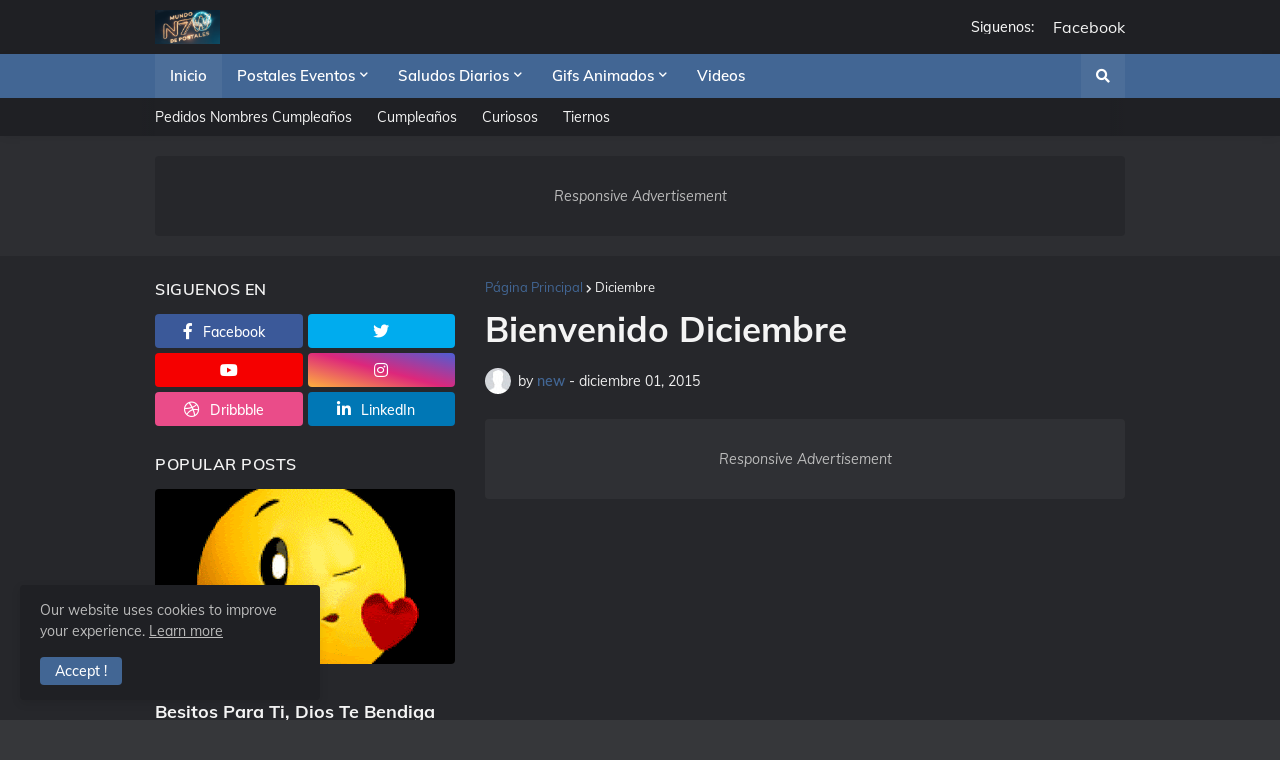

--- FILE ---
content_type: text/html; charset=UTF-8
request_url: https://www.n7w.us/2015/12/bienvenido-diciembre.html
body_size: 35446
content:
<!DOCTYPE html>
<html class='ltr' data-theme='dark' dir='ltr' lang='es' xmlns='http://www.w3.org/1999/xhtml' xmlns:b='http://www.google.com/2005/gml/b' xmlns:data='http://www.google.com/2005/gml/data' xmlns:expr='http://www.google.com/2005/gml/expr'>
<head>
<meta content='width=device-width, initial-scale=1, minimum-scale=1' name='viewport'/>
<title>Bienvenido Diciembre</title>
<link href='//fonts.gstatic.com' rel='dns-prefetch'/>
<link href='//1.bp.blogspot.com' rel='dns-prefetch'/>
<link href='//2.bp.blogspot.com' rel='dns-prefetch'/>
<link href='//3.bp.blogspot.com' rel='dns-prefetch'/>
<link href='//4.bp.blogspot.com' rel='dns-prefetch'/>
<link href='//www.blogger.com' rel='dns-prefetch'/>
<link href='//s.w.org' rel='dns-prefetch'/>
<meta content='text/html; charset=UTF-8' http-equiv='Content-Type'/>
<meta content='blogger' name='generator'/>
<link href='https://www.n7w.us/favicon.ico' rel='icon' type='image/x-icon'/>
<meta content='#426694' name='theme-color'/>
<link href='https://www.n7w.us/2015/12/bienvenido-diciembre.html' rel='canonical'/>
<meta content='' name='description'/>
<link href='https://blogger.googleusercontent.com/img/b/R29vZ2xl/AVvXsEg7-TUbPGmBQqDtE8xsiJZZ4GyUbmOXeoQBE7vRfnnKSBlz7wtFDQQoyM8Yfeuz06D2uH33hlpAGGSEG6M9YezI4n4LCW2To3BDM5ffRmegE0ahXf4w6hoxHqBtbAj05p-tdos-g5Bv6kE/w1600/bienvenido-diciembre.gif' rel='image_src'/>
<!-- Metadata for Open Graph protocol. See http://ogp.me/. -->
<meta content='article' property='og:type'/>
<meta content='es-419' property='og:locale'/>
<meta content='Bienvenido Diciembre' property='og:title'/>
<meta content='https://www.n7w.us/2015/12/bienvenido-diciembre.html' property='og:url'/>
<meta content='' property='og:description'/>
<meta content='Mundo de Postales' property='og:site_name'/>
<meta content='https://blogger.googleusercontent.com/img/b/R29vZ2xl/AVvXsEg7-TUbPGmBQqDtE8xsiJZZ4GyUbmOXeoQBE7vRfnnKSBlz7wtFDQQoyM8Yfeuz06D2uH33hlpAGGSEG6M9YezI4n4LCW2To3BDM5ffRmegE0ahXf4w6hoxHqBtbAj05p-tdos-g5Bv6kE/w1600/bienvenido-diciembre.gif' property='og:image'/>
<meta content='https://blogger.googleusercontent.com/img/b/R29vZ2xl/AVvXsEg7-TUbPGmBQqDtE8xsiJZZ4GyUbmOXeoQBE7vRfnnKSBlz7wtFDQQoyM8Yfeuz06D2uH33hlpAGGSEG6M9YezI4n4LCW2To3BDM5ffRmegE0ahXf4w6hoxHqBtbAj05p-tdos-g5Bv6kE/w1600/bienvenido-diciembre.gif' name='twitter:image'/>
<meta content='summary_large_image' name='twitter:card'/>
<meta content='Bienvenido Diciembre' name='twitter:title'/>
<meta content='https://www.n7w.us/2015/12/bienvenido-diciembre.html' name='twitter:domain'/>
<meta content='' name='twitter:description'/>
<link rel="alternate" type="application/atom+xml" title="Mundo de Postales - Atom" href="https://www.n7w.us/feeds/posts/default" />
<link rel="alternate" type="application/rss+xml" title="Mundo de Postales - RSS" href="https://www.n7w.us/feeds/posts/default?alt=rss" />
<link rel="service.post" type="application/atom+xml" title="Mundo de Postales - Atom" href="https://www.blogger.com/feeds/4860151199993921409/posts/default" />

<link rel="alternate" type="application/atom+xml" title="Mundo de Postales - Atom" href="https://www.n7w.us/feeds/6120144698950769825/comments/default" />
<!-- Font Awesome Free 5.11.2 -->
<link href='https://cdnjs.cloudflare.com/ajax/libs/font-awesome/5.11.2/css/all.min.css' rel='stylesheet'/>
<!-- Theme Style CSS -->
<style id='page-skin-1' type='text/css'><!--
/*
-----------------------------------------------
Blogger Template Style
Name:         TechMag
Version:      1.2.0 - Premium
Author:       Templateify
Author Url:   https://www.templateify.com/
Terms of Use: https://www.templateify.com/p/terms-and-conditions.html
-----------------------------------------------*/
/*-- Google Fonts --*/
@font-face{font-family:'Muli';font-style:italic;font-weight:400;font-display:swap;src:url(https://fonts.gstatic.com/s/muli/v21/7Au-p_0qiz-afTf2IALT8kU.woff2) format("woff2");unicode-range:U+0102-0103,U+0110-0111,U+0128-0129,U+0168-0169,U+01A0-01A1,U+01AF-01B0,U+1EA0-1EF9,U+20AB}
@font-face{font-family:'Muli';font-style:italic;font-weight:400;font-display:swap;src:url(https://fonts.gstatic.com/s/muli/v21/7Au-p_0qiz-afTf2IQLT8kU.woff2) format("woff2");unicode-range:U+0100-024F,U+0259,U+1E00-1EFF,U+2020,U+20A0-20AB,U+20AD-20CF,U+2113,U+2C60-2C7F,U+A720-A7FF}
@font-face{font-family:'Muli';font-style:italic;font-weight:400;font-display:swap;src:url(https://fonts.gstatic.com/s/muli/v21/7Au-p_0qiz-afTf2LwLT.woff2) format("woff2");unicode-range:U+0000-00FF,U+0131,U+0152-0153,U+02BB-02BC,U+02C6,U+02DA,U+02DC,U+2000-206F,U+2074,U+20AC,U+2122,U+2191,U+2193,U+2212,U+2215,U+FEFF,U+FFFD}
@font-face{font-family:'Muli';font-style:italic;font-weight:500;font-display:swap;src:url(https://fonts.gstatic.com/s/muli/v21/7Au-p_0qiz-afTf2IALT8kU.woff2) format("woff2");unicode-range:U+0102-0103,U+0110-0111,U+0128-0129,U+0168-0169,U+01A0-01A1,U+01AF-01B0,U+1EA0-1EF9,U+20AB}
@font-face{font-family:'Muli';font-style:italic;font-weight:500;font-display:swap;src:url(https://fonts.gstatic.com/s/muli/v21/7Au-p_0qiz-afTf2IQLT8kU.woff2) format("woff2");unicode-range:U+0100-024F,U+0259,U+1E00-1EFF,U+2020,U+20A0-20AB,U+20AD-20CF,U+2113,U+2C60-2C7F,U+A720-A7FF}
@font-face{font-family:'Muli';font-style:italic;font-weight:500;font-display:swap;src:url(https://fonts.gstatic.com/s/muli/v21/7Au-p_0qiz-afTf2LwLT.woff2) format("woff2");unicode-range:U+0000-00FF,U+0131,U+0152-0153,U+02BB-02BC,U+02C6,U+02DA,U+02DC,U+2000-206F,U+2074,U+20AC,U+2122,U+2191,U+2193,U+2212,U+2215,U+FEFF,U+FFFD}
@font-face{font-family:'Muli';font-style:italic;font-weight:600;font-display:swap;src:url(https://fonts.gstatic.com/s/muli/v21/7Au-p_0qiz-afTf2IALT8kU.woff2) format("woff2");unicode-range:U+0102-0103,U+0110-0111,U+0128-0129,U+0168-0169,U+01A0-01A1,U+01AF-01B0,U+1EA0-1EF9,U+20AB}
@font-face{font-family:'Muli';font-style:italic;font-weight:600;font-display:swap;src:url(https://fonts.gstatic.com/s/muli/v21/7Au-p_0qiz-afTf2IQLT8kU.woff2) format("woff2");unicode-range:U+0100-024F,U+0259,U+1E00-1EFF,U+2020,U+20A0-20AB,U+20AD-20CF,U+2113,U+2C60-2C7F,U+A720-A7FF}
@font-face{font-family:'Muli';font-style:italic;font-weight:600;font-display:swap;src:url(https://fonts.gstatic.com/s/muli/v21/7Au-p_0qiz-afTf2LwLT.woff2) format("woff2");unicode-range:U+0000-00FF,U+0131,U+0152-0153,U+02BB-02BC,U+02C6,U+02DA,U+02DC,U+2000-206F,U+2074,U+20AC,U+2122,U+2191,U+2193,U+2212,U+2215,U+FEFF,U+FFFD}
@font-face{font-family:'Muli';font-style:italic;font-weight:700;font-display:swap;src:url(https://fonts.gstatic.com/s/muli/v21/7Au-p_0qiz-afTf2IALT8kU.woff2) format("woff2");unicode-range:U+0102-0103,U+0110-0111,U+0128-0129,U+0168-0169,U+01A0-01A1,U+01AF-01B0,U+1EA0-1EF9,U+20AB}
@font-face{font-family:'Muli';font-style:italic;font-weight:700;font-display:swap;src:url(https://fonts.gstatic.com/s/muli/v21/7Au-p_0qiz-afTf2IQLT8kU.woff2) format("woff2");unicode-range:U+0100-024F,U+0259,U+1E00-1EFF,U+2020,U+20A0-20AB,U+20AD-20CF,U+2113,U+2C60-2C7F,U+A720-A7FF}
@font-face{font-family:'Muli';font-style:italic;font-weight:700;font-display:swap;src:url(https://fonts.gstatic.com/s/muli/v21/7Au-p_0qiz-afTf2LwLT.woff2) format("woff2");unicode-range:U+0000-00FF,U+0131,U+0152-0153,U+02BB-02BC,U+02C6,U+02DA,U+02DC,U+2000-206F,U+2074,U+20AC,U+2122,U+2191,U+2193,U+2212,U+2215,U+FEFF,U+FFFD}
@font-face{font-family:'Muli';font-style:normal;font-weight:400;font-display:swap;src:url(https://fonts.gstatic.com/s/muli/v21/7Auwp_0qiz-afT3GLRrX.woff2) format("woff2");unicode-range:U+0102-0103,U+0110-0111,U+0128-0129,U+0168-0169,U+01A0-01A1,U+01AF-01B0,U+1EA0-1EF9,U+20AB}
@font-face{font-family:'Muli';font-style:normal;font-weight:400;font-display:swap;src:url(https://fonts.gstatic.com/s/muli/v21/7Auwp_0qiz-afTzGLRrX.woff2) format("woff2");unicode-range:U+0100-024F,U+0259,U+1E00-1EFF,U+2020,U+20A0-20AB,U+20AD-20CF,U+2113,U+2C60-2C7F,U+A720-A7FF}
@font-face{font-family:'Muli';font-style:normal;font-weight:400;font-display:swap;src:url(https://fonts.gstatic.com/s/muli/v21/7Auwp_0qiz-afTLGLQ.woff2) format("woff2");unicode-range:U+0000-00FF,U+0131,U+0152-0153,U+02BB-02BC,U+02C6,U+02DA,U+02DC,U+2000-206F,U+2074,U+20AC,U+2122,U+2191,U+2193,U+2212,U+2215,U+FEFF,U+FFFD}
@font-face{font-family:'Muli';font-style:normal;font-weight:500;font-display:swap;src:url(https://fonts.gstatic.com/s/muli/v21/7Auwp_0qiz-afT3GLRrX.woff2) format("woff2");unicode-range:U+0102-0103,U+0110-0111,U+0128-0129,U+0168-0169,U+01A0-01A1,U+01AF-01B0,U+1EA0-1EF9,U+20AB}
@font-face{font-family:'Muli';font-style:normal;font-weight:500;font-display:swap;src:url(https://fonts.gstatic.com/s/muli/v21/7Auwp_0qiz-afTzGLRrX.woff2) format("woff2");unicode-range:U+0100-024F,U+0259,U+1E00-1EFF,U+2020,U+20A0-20AB,U+20AD-20CF,U+2113,U+2C60-2C7F,U+A720-A7FF}
@font-face{font-family:'Muli';font-style:normal;font-weight:500;font-display:swap;src:url(https://fonts.gstatic.com/s/muli/v21/7Auwp_0qiz-afTLGLQ.woff2) format("woff2");unicode-range:U+0000-00FF,U+0131,U+0152-0153,U+02BB-02BC,U+02C6,U+02DA,U+02DC,U+2000-206F,U+2074,U+20AC,U+2122,U+2191,U+2193,U+2212,U+2215,U+FEFF,U+FFFD}
@font-face{font-family:'Muli';font-style:normal;font-weight:600;font-display:swap;src:url(https://fonts.gstatic.com/s/muli/v21/7Auwp_0qiz-afT3GLRrX.woff2) format("woff2");unicode-range:U+0102-0103,U+0110-0111,U+0128-0129,U+0168-0169,U+01A0-01A1,U+01AF-01B0,U+1EA0-1EF9,U+20AB}
@font-face{font-family:'Muli';font-style:normal;font-weight:600;font-display:swap;src:url(https://fonts.gstatic.com/s/muli/v21/7Auwp_0qiz-afTzGLRrX.woff2) format("woff2");unicode-range:U+0100-024F,U+0259,U+1E00-1EFF,U+2020,U+20A0-20AB,U+20AD-20CF,U+2113,U+2C60-2C7F,U+A720-A7FF}
@font-face{font-family:'Muli';font-style:normal;font-weight:600;font-display:swap;src:url(https://fonts.gstatic.com/s/muli/v21/7Auwp_0qiz-afTLGLQ.woff2) format("woff2");unicode-range:U+0000-00FF,U+0131,U+0152-0153,U+02BB-02BC,U+02C6,U+02DA,U+02DC,U+2000-206F,U+2074,U+20AC,U+2122,U+2191,U+2193,U+2212,U+2215,U+FEFF,U+FFFD}
@font-face{font-family:'Muli';font-style:normal;font-weight:700;font-display:swap;src:url(https://fonts.gstatic.com/s/muli/v21/7Auwp_0qiz-afT3GLRrX.woff2) format("woff2");unicode-range:U+0102-0103,U+0110-0111,U+0128-0129,U+0168-0169,U+01A0-01A1,U+01AF-01B0,U+1EA0-1EF9,U+20AB}
@font-face{font-family:'Muli';font-style:normal;font-weight:700;font-display:swap;src:url(https://fonts.gstatic.com/s/muli/v21/7Auwp_0qiz-afTzGLRrX.woff2) format("woff2");unicode-range:U+0100-024F,U+0259,U+1E00-1EFF,U+2020,U+20A0-20AB,U+20AD-20CF,U+2113,U+2C60-2C7F,U+A720-A7FF}
@font-face{font-family:'Muli';font-style:normal;font-weight:700;font-display:swap;src:url(https://fonts.gstatic.com/s/muli/v21/7Auwp_0qiz-afTLGLQ.woff2) format("woff2");unicode-range:U+0000-00FF,U+0131,U+0152-0153,U+02BB-02BC,U+02C6,U+02DA,U+02DC,U+2000-206F,U+2074,U+20AC,U+2122,U+2191,U+2193,U+2212,U+2215,U+FEFF,U+FFFD}
/*-- CSS Variables --*/
:root{
--body-font:'Muli', sans-serif;
--menu-font:'Muli', sans-serif;
--title-font:'Muli', sans-serif;
--meta-font:'Muli', sans-serif;
--text-font:'Muli', sans-serif;
--body-bg-color:#F4F5F7;
--body-bg:#F4F5F7 url() repeat fixed top left;
--outer-bg:#FFFFFF;
--main-color:#426694;
--title-color:#1F2024;
--title-hover-color:#426694;
--meta-color:#A9B4BA;
--text-color:#77777A;
--tag-color:#426694;
--header-bg:#1F2024;
--header-color:#F4F4F4;
--header-hover-color:#426694;
--header-icons-color:#F4F4F4;
--primary-nav-bg:#426694;
--primary-nav-transparent-bg:#42669400;
--primary-nav-color:#FFFFFF;
--primary-nav-active-bg:rgba(255,255,255,0.05);
--primary-nav-hover-bg:#4C6E99;
--primary-nav-hover-color:#FFFFFF;
--submenu-bg:#FFFFFF;
--submenu-color:#1F2024;
--submenu-hover-color:#426694;
--megamenu-bg:#FFFFFF;
--megamenu-color:#1F2024;
--megamenu-hover-color:#426694;
--mobilemenu-bg:#26272B;
--mobilemenu-color:#FFFFFF;
--mobilemenu-hover-color:#426694;
--secondary-nav-bg:#FFFFFF;
--secondary-nav-transparent-bg:#FFFFFF00;
--secondary-nav-color:#77777A;
--secondary-nav-hover-color:#426694;
--trend-bg:#1F2024;
--trend-color:#FFFFFF;
--trend-hover-color:#426694;
--headerad-bg:#F7F7F7;
--widget-title-color:#1F2024;
--post-title-color:#1F2024;
--post-title-hover-color:#426694;
--post-text-color:#77777A;
--footerad-bg:#F7F7F7;
--footer-bg:#26272B;
--footer-color:#FFFFFF;
--footer-hover-color:#426694;
--footer-text-color:#AAAAAA;
--footerbar-bg:#1F2024;
--footerbar-color:#FFFFFF;
--footerbar-hover-color:#426694;
--cookie-bg:#323337;
--cookie-color:#AAAAAA;
--button-bg:#426694;
--button-color:#FFFFFF;
--button-hover-bg:#3B5C85;
--button-hover-color:#FFFFFF;
--border-color:rgba(155,155,155,0.1);
--bb-color:rgba(0,0,0,0.1);
}
html[data-theme=dark]{
--body-bg-color:#36373a;
--body-bg:#F4F5F7 url() repeat fixed top left;
--outer-bg:#26272b;
--main-color:#426694;
--title-color:#f4f4f4;
--title-hover-color:#426694;
--meta-color:#eeeeee;
--text-color:#bbbbbb;
--tag-color:#426694;
--header-bg:#1f2024;
--header-color:#f4f4f4;
--header-hover-color:#426694;
--header-icons-color:#f4f4f4;
--primary-nav-bg:#426694;
--primary-nav-transparent-bg:#42669400;
--primary-nav-color:#ffffff;
--primary-nav-active-bg:rgba(255,255,255,0.05);
--primary-nav-hover-bg:rgba(255,255,255,0.05);
--primary-nav-hover-color:#ffffff;
--submenu-bg:#1f2024;
--submenu-color:#f4f4f4;
--submenu-hover-color:#426694;
--megamenu-bg:#1f2024;
--megamenu-color:#f4f4f4;
--megamenu-hover-color:#426694;
--mobilemenu-bg:#26272b;
--mobilemenu-color:#f4f4f4;
--mobilemenu-hover-color:#426694;
--secondary-nav-bg:#1f2024;
--secondary-nav-transparent-bg:#1f202400;
--secondary-nav-color:#f4f4f4;
--secondary-nav-hover-color:#426694;
--trend-bg:#1f2024;
--trend-color:#f4f4f4;
--trend-hover-color:#426694;
--headerad-bg:rgba(255,255,255,0.03);
--widget-title-color:#f4f4f4;
--post-title-color:#f4f4f4;
--post-title-hover-color:#426694;
--post-text-color:#bbbbbb;
--footerad-bg:rgba(255,255,255,0.03);
--footer-bg:#1f2024;
--footer-color:#f4f4f4;
--footer-hover-color:#426694;
--footer-text-color:#bbbbbb;
--footerbar-bg:#18191c;
--footerbar-color:#f4f4f4;
--footerbar-hover-color:#426694;
--cookie-bg:#1f2024;
--cookie-color:#bbbbbb;
--button-bg:#426694;
--button-color:#FFFFFF;
--button-hover-bg:#3B5C85;
--button-hover-color:#FFFFFF;
--border-color:rgba(155,155,155,0.1);
--bb-color:rgba(0,0,0,0.1);
}
html.rtl{
--body-font:'Cairo',Arial,sans-serif;
--menu-font:'Cairo',Arial,sans-serif;
--title-font:'Cairo',Arial,sans-serif;
--meta-font:'Cairo',Arial,sans-serif;
--text-font:'Cairo',Arial,sans-serif;
}
/*-- Reset CSS --*/
a,abbr,acronym,address,applet,b,big,blockquote,body,caption,center,cite,code,dd,del,dfn,div,dl,dt,em,fieldset,font,form,h1,h2,h3,h4,h5,h6,html,i,iframe,img,ins,kbd,label,legend,li,object,p,pre,q,s,samp,small,span,strike,strong,sub,sup,table,tbody,td,tfoot,th,thead,tr,tt,u,ul,var{padding:0;margin:0;border:0;outline:0;vertical-align:baseline;background:0 0;text-decoration:none}dl,ul{list-style-position:inside;list-style:none}ul li{list-style:none}caption{text-align:center}img{border:none;position:relative}a,a:visited{text-decoration:none}.clearfix{clear:both}.section,.widget,.widget ul{margin:0;padding:0}a{color:var(--main-color)}a img{border:0}abbr{text-decoration:none}.CSS_LIGHTBOX{z-index:999999!important}.CSS_LIGHTBOX_ATTRIBUTION_INDEX_CONTAINER .CSS_HCONT_CHILDREN_HOLDER > .CSS_LAYOUT_COMPONENT.CSS_HCONT_CHILD:first-child > .CSS_LAYOUT_COMPONENT{opacity:0}.separator a{clear:none!important;float:none!important;margin-left:0!important;margin-right:0!important}#Navbar1,#navbar-iframe,.widget-item-control,a.quickedit,.home-link,.feed-links{display:none!important}.center{display:table;margin:0 auto;position:relative}.widget > h2,.widget > h3{display:none}.widget iframe,.widget img{max-width:100%}button,input,select,textarea{font-family:var(--body-font);-webkit-appearance:none;-moz-appearance:none;appearance:none;outline:none;border-radius:0}
/*-- Style CSS --*/
*{box-sizing:border-box;text-rendering:optimizeLegibility;-webkit-font-smoothing:antialiased}
html{position:relative;margin:0}
body{position:relative;background:var(--body-bg);background-color:var(--body-bg-color);font-family:var(--body-font);font-size:14px;color:var(--text-color);font-weight:400;font-style:normal;line-height:1.4em;word-wrap:break-word;margin:0;padding:0}
body.is-cover{background-attachment:fixed;background-size:cover;background-position:center center;background-repeat:no-repeat}
.rtl{direction:rtl}
h1,h2,h3,h4,h5,h6{font-family:var(--title-font);font-weight:700}
a,input,button{transition:all .17s ease}
#outer-wrapper{position:relative;overflow:hidden;width:100%;max-width:100%;background-color:var(--outer-bg);margin:0 auto;padding:0}
.is-boxed #outer-wrapper{width:1020px;max-width:100%;box-shadow:0 0 20px rgba(0,0,0,0.1)}
.container{position:relative}
.row-x1{width:970px}
.flex-center{display:flex;justify-content:center}
#content-wrapper{position:relative;float:left;width:100%;overflow:hidden;padding:25px 0;margin:0;border-top:0}
.theiaStickySidebarIfy:before,.theiaStickySidebarIfy:after{content:'';display:table;clear:both}
#main-wrapper{position:relative;float:left;width:calc(100% - 330px);padding:0}
.is-left #main-wrapper,.rtl #main-wrapper{float:right}
#sidebar-wrapper{position:relative;float:right;width:300px;padding:0}
.is-left #sidebar-wrapper,.rtl #sidebar-wrapper{float:left}
.btn{border:0;border-radius:4px}
.entry-image-wrap,.comments .avatar-image-container{overflow:hidden;background-color:rgba(155,155,155,0.08);z-index:5;color:transparent!important;transition:filter .17s ease,opacity .17s ease}
.entry-image-wrap:hover,.trending-post:hover .entry-image-wrap{filter:brightness(1.05)}
.entry-thumb{display:block;position:relative;width:100%;height:100%;background-size:cover;background-position:center center;background-repeat:no-repeat;z-index:1;opacity:0;transition:opacity .35s ease,transform .35s ease}
.entry-thumb.lazy-ify{opacity:1}
.before-mask:before{content:'';position:absolute;left:0;right:0;bottom:0;height:70%;background-image:linear-gradient(to bottom,transparent,rgba(0,0,0,0.8));-webkit-backface-visibility:hidden;backface-visibility:hidden;z-index:2;opacity:1;margin:0;transition:opacity .25s ease}
.entry-image-wrap.is-video:after{position:absolute;display:flex;align-items:center;justify-content:center;content:'\f04b';top:50%;left:50%;background-color:rgba(0,0,0,0.5);width:44px;height:30px;font-family:'Font Awesome 5 Free';font-size:12px;color:#fff;font-weight:900;z-index:5;transform:translate(-50%,-50%);margin:0;border-radius:6px;transition:background .17s ease}
.entry-image-wrap.is-video:hover:after,.featured-item-inner:hover .entry-image-wrap.is-video:after{background-color:#f50000}
.entry-meta{font-family:var(--meta-font);font-size:12px;color:var(--meta-color);font-weight:400;margin:0}
.entry-meta .author-name{color:var(--main-color);font-weight:600}
.entry-category{position:relative;font-size:12px;color:var(--tag-color);font-weight:700;text-transform:uppercase;z-index:10;margin:0 0 6px}
.entry-title{color:var(--post-title-color);font-weight:700;line-height:1.3em}
.entry-title a{display:block;color:var(--post-title-color)}
.entry-title a:hover{color:var(--post-title-hover-color)}
.excerpt{font-family:var(--text-font);line-height:1.5em}
.entry-info{position:absolute;left:0;bottom:0;width:100%;background:linear-gradient(to bottom,transparent,rgba(0,0,0,0.8));overflow:hidden;z-index:10;padding:15px}
.entry-info .entry-title{text-shadow:0 1px 2px rgba(0,0,0,0.5)}
.entry-info .entry-title a{color:#fff}
.error-msg{display:block;font-size:14px;color:var(--text-color);padding:20px 0;font-weight:400}
.error-msg b{font-weight:700}
.social a:before{display:inline-block;font-family:'Font Awesome 5 Brands';font-style:normal;font-weight:400}
.social .blogger a:before{content:'\f37d'}
.social .facebook a:before{content:'\f09a'}
.social .facebook-f a:before{content:'\f39e'}
.social .twitter a:before{content:'\f099'}
.social .rss a:before{content:'\f09e';font-family:'Font Awesome 5 Free';font-weight:900}
.social .youtube a:before{content:'\f167'}
.social .skype a:before{content:'\f17e'}
.social .stumbleupon a:before{content:'\f1a4'}
.social .tumblr a:before{content:'\f173'}
.social .vk a:before{content:'\f189'}
.social .stack-overflow a:before{content:'\f16c'}
.social .github a:before{content:'\f09b'}
.social .linkedin a:before{content:'\f0e1'}
.social .dribbble a:before{content:'\f17d'}
.social .soundcloud a:before{content:'\f1be'}
.social .behance a:before{content:'\f1b4'}
.social .digg a:before{content:'\f1a6'}
.social .instagram a:before{content:'\f16d'}
.social .pinterest a:before{content:'\f0d2'}
.social .pinterest-p a:before{content:'\f231'}
.social .twitch a:before{content:'\f1e8'}
.social .delicious a:before{content:'\f1a5'}
.social .codepen a:before{content:'\f1cb'}
.social .flipboard a:before{content:'\f44d'}
.social .reddit a:before{content:'\f281'}
.social .whatsapp a:before{content:'\f232'}
.social .messenger a:before{content:'\f39f'}
.social .snapchat a:before{content:'\f2ac'}
.social .telegram a:before{content:'\f3fe'}
.social .discord a:before{content:'\f392'}
.social .share a:before{content:'\f064';font-family:'Font Awesome 5 Free';font-weight:900}
.social .email a:before{content:'\f0e0';font-family:'Font Awesome 5 Free'}
.social .external-link a:before{content:'\f35d';font-family:'Font Awesome 5 Free';font-weight:900}
.social-bg .blogger a,.social-bg-hover .blogger a:hover{background-color:#f30}
.social-bg .facebook a,.social-bg .facebook-f a,.social-bg-hover .facebook a:hover,.social-bg-hover .facebook-f a:hover{background-color:#3b5999}
.social-bg .twitter a,.social-bg-hover .twitter a:hover{background-color:#00acee}
.social-bg .youtube a,.social-bg-hover .youtube a:hover{background-color:#f50000}
.social-bg .instagram a,.social-bg-hover .instagram a:hover{background:linear-gradient(15deg,#ffb13d,#dd277b,#4d5ed4)}
.social-bg .pinterest a,.social-bg .pinterest-p a,.social-bg-hover .pinterest a:hover,.social-bg-hover .pinterest-p a:hover{background-color:#ca2127}
.social-bg .dribbble a,.social-bg-hover .dribbble a:hover{background-color:#ea4c89}
.social-bg .linkedin a,.social-bg-hover .linkedin a:hover{background-color:#0077b5}
.social-bg .tumblr a,.social-bg-hover .tumblr a:hover{background-color:#365069}
.social-bg .twitch a,.social-bg-hover .twitch a:hover{background-color:#6441a5}
.social-bg .rss a,.social-bg-hover .rss a:hover{background-color:#ffc200}
.social-bg .skype a,.social-bg-hover .skype a:hover{background-color:#00aff0}
.social-bg .stumbleupon a,.social-bg-hover .stumbleupon a:hover{background-color:#eb4823}
.social-bg .vk a,.social-bg-hover .vk a:hover{background-color:#4a76a8}
.social-bg .stack-overflow a,.social-bg-hover .stack-overflow a:hover{background-color:#f48024}
.social-bg .github a,.social-bg-hover .github a:hover{background-color:#24292e}
.social-bg .soundcloud a,.social-bg-hover .soundcloud a:hover{background:linear-gradient(#ff7400,#ff3400)}
.social-bg .behance a,.social-bg-hover .behance a:hover{background-color:#191919}
.social-bg .digg a,.social-bg-hover .digg a:hover{background-color:#1b1a19}
.social-bg .delicious a,.social-bg-hover .delicious a:hover{background-color:#0076e8}
.social-bg .codepen a,.social-bg-hover .codepen a:hover{background-color:#000}
.social-bg .flipboard a,.social-bg-hover .flipboard a:hover{background-color:#f52828}
.social-bg .reddit a,.social-bg-hover .reddit a:hover{background-color:#ff4500}
.social-bg .whatsapp a,.social-bg-hover .whatsapp a:hover{background-color:#3fbb50}
.social-bg .messenger a,.social-bg-hover .messenger a:hover{background-color:#0084ff}
.social-bg .snapchat a,.social-bg-hover .snapchat a:hover{background-color:#ffe700}
.social-bg .telegram a,.social-bg-hover .telegram a:hover{background-color:#179cde}
.social-bg .discord a,.social-bg-hover .discord a:hover{background-color:#7289da}
.social-bg .share a,.social-bg-hover .share a:hover{background-color:var(--meta-color)}
.social-bg .email a,.social-bg-hover .email a:hover{background-color:#888}
.social-bg .external-link a,.social-bg-hover .external-link a:hover{background-color:var(--button-hover-bg)}
.social-color .blogger a,.social-color-hover .blogger a:hover{color:#f30}
.social-color .facebook a,.social-color .facebook-f a,.social-color-hover .facebook a:hover,.social-color-hover .facebook-f a:hover{color:#3b5999}
.social-color .twitter a,.social-color-hover .twitter a:hover{color:#00acee}
.social-color .youtube a,.social-color-hover .youtube a:hover{color:#f50000}
.social-color .instagram a,.social-color-hover .instagram a:hover{color:#dd277b}
.social-color .pinterest a,.social-color .pinterest-p a,.social-color-hover .pinterest a:hover,.social-color-hover .pinterest-p a:hover{color:#ca2127}
.social-color .dribbble a,.social-color-hover .dribbble a:hover{color:#ea4c89}
.social-color .linkedin a,.social-color-hover .linkedin a:hover{color:#0077b5}
.social-color .tumblr a,.social-color-hover .tumblr a:hover{color:#365069}
.social-color .twitch a,.social-color-hover .twitch a:hover{color:#6441a5}
.social-color .rss a,.social-color-hover .rss a:hover{color:#ffc200}
.social-color .skype a,.social-color-hover .skype a:hover{color:#00aff0}
.social-color .stumbleupon a,.social-color-hover .stumbleupon a:hover{color:#eb4823}
.social-color .vk a,.social-color-hover .vk a:hover{color:#4a76a8}
.social-color .stack-overflow a,.social-color-hover .stack-overflow a:hover{color:#f48024}
.social-color .github a,.social-color-hover .github a:hover{color:#24292e}
.social-color .soundcloud a,.social-color-hover .soundcloud a:hover{color:#ff7400}
.social-color .behance a,.social-color-hover .behance a:hover{color:#191919}
.social-color .digg a,.social-color-hover .digg a:hover{color:#1b1a19}
.social-color .delicious a,.social-color-hover .delicious a:hover{color:#0076e8}
.social-color .codepen a,.social-color-hover .codepen a:hover{color:#000}
.social-color .flipboard a,.social-color-hover .flipboard a:hover{color:#f52828}
.social-color .reddit a,.social-color-hover .reddit a:hover{color:#ff4500}
.social-color .whatsapp a,.social-color-hover .whatsapp a:hover{color:#3fbb50}
.social-color .messenger a,.social-color-hover .messenger a:hover{color:#0084ff}
.social-color .snapchat a,.social-color-hover .snapchat a:hover{color:#ffe700}
.social-color .telegram a,.social-color-hover .telegram a:hover{color:#179cde}
.social-color .discord a,.social-color-hover .discord a:hover{color:#7289da}
.social-color .share a,.social-color-hover .share a:hover{color:var(--meta-color)}
.social-color .email a,.social-color-hover .email a:hover{color:#888}
.social-color .external-link a,.social-color-hover .external-link a:hover{color:var(--button-hover-bg)}
#header-wrapper,.header-content{position:relative;float:left;width:100%;height:54px;background-color:var(--header-bg);padding:0;margin:0}
.header-items{position:relative;float:left;width:100%;height:54px;display:flex;flex-wrap:wrap;justify-content:space-between;margin:0}
.main-logo{position:relative;float:left;height:54px;overflow:hidden;margin:0}
.main-logo .widget{position:relative;height:54px;display:flex;align-items:center;margin:0}
.main-logo .logo-img{display:flex;align-items:center;height:34px;overflow:hidden;margin:0}
.main-logo img{display:block;max-width:100%;max-height:100%;margin:0}
.main-logo .blog-title{display:block;font-size:20px;color:var(--header-color);font-weight:700;margin:0}
.main-logo .blog-title a{color:var(--header-color)}
.main-logo .blog-title a:hover{color:var(--header-hover-color)}
.main-logo #h1-off{position:absolute;top:-9000px;left:-9000px;display:none;visibility:hidden}
.header-icons{position:relative;float:right;height:34px;overflow:hidden;padding:10px 0;margin:0}
.header-icons .widget{position:relative;height:34px;display:flex;align-items:center;margin:0}
.header-icons .widget-title h3{display:block;font-size:14px;color:var(--header-color);font-weight:500;padding:0 4px;margin:0}
.header-icons ul.social-icons{display:flex;flex-wrap:wrap}
.header-icons ul li{margin:0 0 0 15px}
.rtl .header-icons ul li{margin:0 15px 0 0}
.header-icons ul li a{display:block;font-size:16px;color:var(--header-icons-color);margin:0}
.mobile-menu-toggle{display:none;height:34px;font-size:18px;color:var(--header-color);align-items:center;padding:0 15px}
.mobile-menu-toggle:after{content:'\f0c9';font-family:'Font Awesome 5 Free';font-weight:900;margin:0}
.mobile-menu-toggle:hover{color:var(--header-hover-color)}
.mobile-search-toggle{display:none;height:54px;font-size:16px;color:var(--header-color);align-items:center;padding:0 15px}
.mobile-search-toggle:after{content:'\f002';font-family:'Font Awesome 5 Free';font-weight:900;margin:0}
.mobile-search-toggle:hover{color:var(--header-hover-color)}
#nav-wrapper{position:relative;float:left;width:100%;z-index:40;margin:0;box-shadow:0 2px 10px -3px rgba(0,0,0,0.1)}
.primary-nav,.primary-nav-content,.primary-nav-flex{position:relative;float:left;width:100%;height:44px;margin:0}
.primary-nav,.primary-nav-flex{background-color:var(--primary-nav-bg)}
.is-boxed .primary-nav-flex{float:none;width:1020px;max-width:100%;margin:0 auto;border:0}
.primary-nav-items{position:relative;float:left;width:100%;margin:0}
#techmag-pro-main-menu{position:relative;float:left;width:100%;height:44px;z-index:10}
#techmag-pro-main-menu .widget,#techmag-pro-main-menu .widget > .widget-title{display:none}
#techmag-pro-main-menu .show-menu{display:block}
#techmag-pro-main-menu ul#techmag-pro-main-menu-nav{display:flex;flex-wrap:wrap}
#techmag-pro-main-menu ul > li{position:relative;padding:0;margin:0}
#techmag-pro-main-menu-nav > li > a{position:relative;display:block;height:44px;font-family:var(--menu-font);font-size:15px;color:var(--primary-nav-color);font-weight:600;line-height:44px;padding:0 15px;margin:0}
#techmag-pro-main-menu-nav > li.homepage > a{background-color:var(--primary-nav-active-bg);color:var(--primary-nav-color)}
#techmag-pro-main-menu-nav > li.homepage:hover > a,#techmag-pro-main-menu-nav > li:hover > a{background-color:var(--primary-nav-hover-bg);color:var(--primary-nav-hover-color)}
#techmag-pro-main-menu ul > li > ul,#techmag-pro-main-menu ul > li > .ul{position:absolute;float:left;left:0;top:44px;width:180px;background-color:var(--submenu-bg);z-index:99999;padding:0;visibility:hidden;opacity:0;box-shadow:0 2px 5px 0 rgba(0,0,0,0.05),0 2px 10px 0 rgba(0,0,0,0.05)}
.rtl #techmag-pro-main-menu ul > li > ul,.rtl #techmag-pro-main-menu ul > li > .ul{left:auto;right:0}
#techmag-pro-main-menu ul > li > ul > li > ul{position:absolute;top:0;left:100%;margin:0}
.rtl #techmag-pro-main-menu ul > li > ul > li > ul{left:unset;right:100%}
#techmag-pro-main-menu ul > li > ul > li{display:block;float:none;position:relative}
.rtl #techmag-pro-main-menu ul > li > ul > li{float:none}
#techmag-pro-main-menu ul > li > ul > li a{position:relative;display:block;font-size:14px;color:var(--submenu-color);font-weight:400;padding:8px 15px;margin:0;border-bottom:1px solid rgba(155,155,155,0.05)}
#techmag-pro-main-menu ul > li > ul > li:last-child a{border:0}
#techmag-pro-main-menu ul > li > ul > li:hover > a{color:var(--submenu-hover-color)}
#techmag-pro-main-menu ul > li.has-sub > a:after{content:'\f078';float:right;font-family:'Font Awesome 5 Free';font-size:9px;font-weight:900;margin:-1px 0 0 5px}
.rtl #techmag-pro-main-menu ul > li.has-sub > a:after{float:left;margin:-1px 5px 0 0}
#techmag-pro-main-menu ul > li > ul > li.has-sub > a:after{content:'\f054';float:right;margin:0}
.rtl #techmag-pro-main-menu ul > li > ul > li.has-sub > a:after{content:'\f053'}
#techmag-pro-main-menu ul ul,#techmag-pro-main-menu ul .ul{transition:all .17s ease}
#techmag-pro-main-menu ul > li:hover > ul,#techmag-pro-main-menu ul > li:hover > .ul,#techmag-pro-main-menu ul > li > ul > li:hover > ul{visibility:visible;opacity:1;margin:0}
#techmag-pro-main-menu .mega-menu{position:static!important}
#techmag-pro-main-menu .mega-menu > .ul{width:100%;overflow:hidden;background-color:var(--megamenu-bg);display:grid;grid-template-columns:repeat(5,1fr);column-gap:20px;padding:20px}
#techmag-pro-main-menu .mega-menu > .ul.no-items{grid-template-columns:1fr}
.tab-active{display:block}
.tab-animated,.post-animated{-webkit-animation-duration:.5s;animation-duration:.5s;-webkit-animation-fill-mode:both;animation-fill-mode:both}
@keyframes fadeIn {
from{opacity:0}
to{opacity:1}
}
.tab-fadeIn,.post-fadeIn{animation-name:fadeIn}
@keyframes fadeInUp {
from{opacity:0;transform:translate3d(0,5px,0)}
to{opacity:1;transform:translate3d(0,0,0)}
}
@keyframes slideToLeft {
from{opacity:0;transform:translate3d(15px,0,0)}
to{opacity:1;transform:translate3d(0,0,0)}
}
@keyframes slideToRight {
from{opacity:0;transform:translate3d(-15px,0,0)}
to{opacity:1;transform:translate3d(0,0,0)}
}
.tab-fadeInUp,.post-fadeInUp{animation-name:fadeInUp}
.mega-items .mega-item{position:relative;width:100%;padding:0}
.mega-items .mega-content{position:relative;float:left;width:100%;padding:0}
.mega-content .entry-image-wrap{width:100%;height:115px;z-index:1;display:block;position:relative;overflow:hidden;margin:0 0 7px;border-radius:4px}
.mega-content .entry-title{font-size:14px;margin:0}
.mega-content .entry-title a{color:var(--megamenu-color)}
.mega-content .entry-title a:hover{color:var(--megamenu-hover-color)}
.mega-menu .error-msg{text-align:center}
.main-toggle-wrap{position:absolute;top:0;right:0;height:44px;z-index:20;margin:0}
.rtl .main-toggle-wrap{left:0;right:unset}
.main-toggle-style{position:relative;float:left;width:44px;height:44px;background-color:var(--primary-nav-active-bg);color:var(--primary-nav-color);font-size:14px;text-align:center;line-height:44px;cursor:pointer;z-index:20;padding:0;margin:0}
.rtl .main-toggle-style{float:right}
.main-toggle-style:hover{background-color:var(--primary-nav-hover-bg);color:var(--primary-nav-hover-color)}
.search-toggle.hide,.search-active .search-toggle.show{display:none}
.search-active .search-toggle.hide{display:block}
.search-toggle:after{font-family:'Font Awesome 5 Free';font-weight:900;margin:0}
.search-toggle.show:after{content:'\f002'}
.search-toggle.hide:after{content:'\f00d'}
#nav-search-wrap{display:none;position:absolute;top:0;left:0;width:calc(100% - 44px);height:44px;overflow:hidden;background-color:var(--primary-nav-bg);z-index:25;padding:5px 20px 5px 0}
.rtl #nav-search-wrap{left:unset;right:0;padding:5px 0 5px 20px}
#nav-search-wrap .search-form{position:relative;width:100%;height:34px;background-color:rgba(0,0,0,0);overflow:hidden;display:flex;justify-content:space-between;padding:0;border:0}
#nav-search-wrap .search-input{position:relative;width:100%;height:34px;background-color:rgba(0,0,0,0);font-family:inherit;font-size:14px;color:var(--primary-nav-color);font-weight:400;line-height:34px;padding:0;border:0}
#nav-search-wrap .search-input:focus,#nav-search-wrap .search-input::placeholder{color:var(--primary-nav-color);outline:none}
#nav-search-wrap .search-input::placeholder{opacity:.5}
#nav-search-wrap .search-action{position:relative;width:34px;min-width:34px;height:34px;background-color:rgba(0,0,0,0);font-family:inherit;font-size:20px;color:var(--primary-nav-color);font-weight:400;line-height:34px;text-align:right;cursor:pointer;padding:0;border:0;opacity:.5}
.rtl #nav-search-wrap .search-action{text-align:left}
#nav-search-wrap .search-action:before{display:block;content:'\f30b';font-family:'Font Awesome 5 Free';font-weight:900}
.rtl #nav-search-wrap .search-action:before{content:'\f30a'}
#nav-search-wrap .search-action:hover{opacity:1}
.overlay{visibility:hidden;opacity:0;position:fixed;top:0;left:0;right:0;bottom:0;background-color:rgba(23,28,36,0.6);z-index:1000;-webkit-backdrop-filter:saturate(100%) blur(3px);-ms-backdrop-filter:saturate(100%) blur(3px);-o-backdrop-filter:saturate(100%) blur(3px);backdrop-filter:saturate(100%) blur(3px);margin:0;transition:all .25s ease}
#slide-menu{display:none;position:fixed;width:300px;height:100%;top:0;left:0;bottom:0;background-color:var(--mobilemenu-bg);overflow:hidden;z-index:1010;left:0;-webkit-transform:translateX(-100%);transform:translateX(-100%);visibility:hidden;box-shadow:3px 0 7px rgba(0,0,0,0.1);transition:all .25s ease}
.rtl #slide-menu{left:unset;right:0;-webkit-transform:translateX(100%);transform:translateX(100%)}
.nav-active #slide-menu,.rtl .nav-active #slide-menu{-webkit-transform:translateX(0);transform:translateX(0);visibility:visible}
.slide-menu-header{float:left;width:100%;height:54px;background-color:var(--header-bg);overflow:hidden;display:flex;justify-content:space-between;box-shadow:0 2px 10px -3px rgba(0,0,0,0.1)}
.mobile-search{position:relative;width:100%;padding:0 0 0 15px;margin:10px 0 0}
.rtl .mobile-search{padding:0 15px 0 0}
.mobile-search .search-form{position:relative;width:100%;height:34px;background-color:rgba(155,155,155,0.03);overflow:hidden;display:flex;justify-content:space-between;border-radius:4px}
.mobile-search .search-input{position:relative;width:100%;height:34px;background-color:rgba(0,0,0,0);font-family:inherit;font-size:13px;color:var(--menu-color);font-weight:400;line-height:34px;padding:0 10px;border:0}
.mobile-search .search-input:focus,.mobile-search .search-input::placeholder{color:var(--header-color)}
.mobile-search .search-input::placeholder{opacity:.5}
.mobile-search .search-action{position:relative;width:34px;height:34px;background-color:rgba(0,0,0,0);font-family:inherit;font-size:10px;color:var(--header-color);font-weight:400;line-height:34px;text-align:center;cursor:pointer;padding:0;border:0;opacity:.5}
.rtl .mobile-search .search-action{left:0;right:unset}
.mobile-search .search-action:before{display:block;content:'\f002';font-family:'Font Awesome 5 Free';font-weight:900}
.mobile-search .search-action:hover{opacity:1}
.hide-techmag-pro-mobile-menu{position:relative;height:54px;color:var(--header-color);font-size:16px;line-height:54px;cursor:pointer;z-index:20;padding:0 15px;margin:0}
.hide-techmag-pro-mobile-menu:before{content:'\f00d';font-family:'Font Awesome 5 Free';font-weight:900}
.hide-techmag-pro-mobile-menu:hover{color:var(--header-hover-color)}
.slide-menu-flex{position:relative;float:left;width:100%;height:calc(100% - 54px);display:flex;flex-direction:column;justify-content:space-between;overflow:hidden;overflow-y:auto;-webkit-overflow-scrolling:touch;margin:0}
.techmag-pro-mobile-menu{position:relative;float:left;width:100%;padding:20px 15px}
.techmag-pro-mobile-menu > ul{margin:0}
.techmag-pro-mobile-menu .m-sub{display:none;padding:0}
.techmag-pro-mobile-menu ul li{position:relative;display:block;overflow:hidden;float:left;width:100%;font-size:14px;font-weight:600;margin:0;padding:0}
.techmag-pro-mobile-menu > ul li ul{overflow:hidden}
.techmag-pro-mobile-menu ul li a{color:var(--mobilemenu-color);padding:10px 0;display:block}
.techmag-pro-mobile-menu > ul > li > a{text-transform:uppercase}
.techmag-pro-mobile-menu ul li.has-sub .submenu-toggle{position:absolute;top:0;right:0;width:30px;color:var(--mobilemenu-color);text-align:right;cursor:pointer;padding:10px 0}
.rtl .techmag-pro-mobile-menu ul li.has-sub .submenu-toggle{text-align:left;right:auto;left:0}
.techmag-pro-mobile-menu ul li.has-sub .submenu-toggle:after{content:'\f078';font-family:'Font Awesome 5 Free';font-weight:900;float:right;font-size:12px;text-align:right;transition:all .17s ease}
.rtl .techmag-pro-mobile-menu ul li.has-sub .submenu-toggle:after{float:left}
.techmag-pro-mobile-menu ul li.has-sub.show > .submenu-toggle:after{content:'\f077'}
.techmag-pro-mobile-menu ul li a:hover,.techmag-pro-mobile-menu ul li.has-sub.show > a,.techmag-pro-mobile-menu ul li.has-sub.show > .submenu-toggle{color:var(--mobilemenu-hover-color)}
.techmag-pro-mobile-menu > ul > li > ul > li a{font-size:13px;font-weight:400;opacity:.85;padding:10px 0 10px 10px}
.rtl .techmag-pro-mobile-menu > ul > li > ul > li a{padding:10px 10px 10px 0}
.techmag-pro-mobile-menu > ul > li > ul > li > ul > li > a{padding:10px 0 10px 20px}
.rtl .techmag-pro-mobile-menu > ul > li > ul > li > ul > li > a{padding:10px 20px 10px 0}
.techmag-pro-mobile-menu ul > li > .submenu-toggle:hover{color:var(--mobilemenu-hover-color)}
.mobile-menu-footer{position:relative;float:left;width:100%;padding:20px 15px;margin:0}
.mobile-navbar-social,.mobile-navbar-menu{position:relative;float:left;width:100%;margin:0 0 13px}
.mobile-navbar-menu{margin:0}
.mobile-navbar-social ul{display:flex;flex-wrap:wrap}
.mobile-navbar-social ul li{margin:0 15px 0 0}
.rtl .mobile-navbar-social ul li{margin:0 0 0 15px}
.mobile-navbar-social ul li:last-child{margin:0}
.mobile-navbar-social ul li a{display:block;font-size:14px;color:var(--mobilemenu-color);opacity:.85;padding:0}
.mobile-navbar-social ul li a:hover{color:var(--mobilemenu-hover-color)}
.mobile-navbar-menu ul{display:flex;flex-wrap:wrap}
.mobile-navbar-menu ul li{margin:0 15px 0 0}
.rtl .mobile-navbar-menu ul li{margin:0 0 0 15px}
.mobile-navbar-menu ul li:last-child{margin:0}
.mobile-navbar-menu ul li a{display:block;font-size:13px;color:var(--mobilemenu-color);font-weight:500;padding:0}
.mobile-navbar-menu ul li a:hover{color:var(--mobilemenu-hover-color)}
.primary-nav-content.is-fixed{position:fixed;top:-44px;left:0;width:100%;z-index:990;transition:top .17s ease}
.primary-nav-content.is-fixed.show{top:0}
.secondary-nav{position:relative;float:left;width:100%;height:38px;background-color:var(--secondary-nav-bg)}
.no-secondary .secondary-nav{display:none}
.techmag-pro-navbar-menu,.techmag-pro-navbar-menu .widget{position:relative;float:left;width:100%;margin:0}
#navbar-link-list{position:relative;float:left;width:100%;height:38px;display:flex;overflow:hidden;overflow-x:auto;-webkit-overflow-scrolling:touch;z-index:1;margin:0}
#navbar-link-list li{flex-shrink:0}
#navbar-link-list li a{display:block;font-size:14px;color:var(--secondary-nav-color);font-weight:400;line-height:38px;margin:0 25px 0 0}
.rtl #navbar-link-list li a{margin:0 0 0 25px}
#navbar-link-list li:last-child a{margin:0 15px 0 0}
.rtl #navbar-link-list li:last-child a{margin:0 0 0 15px}
#navbar-link-list li a:hover{color:var(--secondary-nav-hover-color)}
.techmag-pro-navbar-menu .widget:before,.techmag-pro-navbar-menu .widget:after{content:'';position:absolute;top:0;left:-15px;width:15px;height:38px;background:linear-gradient(to right,var(--secondary-nav-bg),var(--secondary-nav-transparent-bg));z-index:5;margin:0}
.rtl .techmag-pro-navbar-menu .widget:before{left:0}
.techmag-pro-navbar-menu .widget:after{left:unset;right:0;background:linear-gradient(to left,var(--secondary-nav-bg),var(--secondary-nav-transparent-bg))}
.rtl .techmag-pro-navbar-menu .widget:after{right:-15px}
.loader{position:relative;height:100%;overflow:hidden;display:block;margin:0}
.loader:after{content:'';position:absolute;top:50%;left:50%;width:28px;height:28px;margin:-16px 0 0 -16px;border:2px solid var(--main-color);border-right-color:var(--border-color);border-radius:100%;animation:spinner .65s infinite linear;transform-origin:center}
@-webkit-keyframes spinner {
0%{-webkit-transform:rotate(0deg);transform:rotate(0deg)}
to{-webkit-transform:rotate(1turn);transform:rotate(1turn)}
}
@keyframes spinner {
0%{-webkit-transform:rotate(0deg);transform:rotate(0deg)}
to{-webkit-transform:rotate(1turn);transform:rotate(1turn)}
}
#trending-wrapper{position:relative;float:left;width:100%;margin:0;border-bottom:1px solid var(--border-color)}
#trending-wrapper.no-widget{display:none}
#trending-wrapper.has-ads:not(.has-border),html[data-theme=dark] #trending-wrapper .has-border{border:0}
#trending .widget{display:none;position:relative;float:left;width:100%;margin:25px 0}
#trending .widget.PopularPosts{display:block}
#trending .trending-posts{position:relative;float:left;width:100%;display:grid;grid-template-columns:repeat(4,1fr);column-gap:15px;row-gap:15px;margin:0}
.trending-posts .post{position:relative;width:100%;display:flex;flex-direction:column;overflow:hidden;border-radius:4px}
.trending-posts .entry-image-wrap{position:relative;float:left;width:100%;height:145px;overflow:hidden;z-index:1;margin:0}
.trending-posts .entry-header{background-color:var(--trend-bg);flex:1;padding:15px;margin:0}
.trending-posts .entry-title{font-size:15px}
.trending-posts .entry-title a{color:var(--trend-color)}
.trending-posts .entry-title a:hover{color:var(--trend-hover-color)}
#header-ads-wrap{position:relative;float:left;width:100%;background-color:var(--headerad-bg)}
#header-ads-wrap.no-widget{display:none}
html:not([data-theme=dark]) #header-ads-wrap.has-border{border-bottom:1px solid var(--border-color)}
.header-ads .widget{position:relative;float:left;width:100%;text-align:center;line-height:0;margin:20px 0}
.header-ads .widget-content{float:left;width:100%;margin:0}
.header-ads .widget > .widget-title{display:none}
#main-wrapper #main{position:relative;float:left;width:100%;margin:0}
.is-home #main-wrapper.main-margin #main{margin-bottom:30px}
#main .Blog{position:relative;float:left;width:100%;margin:0}
.queryMessage{float:left;width:100%;color:var(--title-color);margin:0 0 17px}
.queryMessage .query-info,.Blog.no-posts .queryMessage{margin:0}
.queryMessage .query-info{font-size:16px;color:var(--title-color);font-weight:600;text-transform:uppercase;line-height:1;letter-spacing:.5px;margin:0}
.queryMessage .query-label:after{content:'\f078';display:inline-block;vertical-align:middle;font-family:'Font Awesome 5 Free';font-size:12px;font-weight:900;margin:0 0 0 3px}
.rtl .queryMessage .query-label:after{margin:0 3px 0 0}
.queryEmpty{float:left;width:100%;font-size:14px;font-weight:400;margin:50px 0;text-align:center}
.blog-post{display:block;word-wrap:break-word}
.title-wrap{position:relative;float:left;width:100%;margin:0 0 17px}
.title-wrap > .title{font-family:var(--title-font);font-size:16px;color:var(--widget-title-color);font-weight:600;text-transform:uppercase;line-height:1;letter-spacing:.5px;padding:0;margin:0}
.index-post-wrap{position:relative;float:left;width:100%;margin:0}
.Blog.no-posts .index-post-wrap{display:none}
.post-animated{-webkit-animation-duration:.5s;animation-duration:.5s;-webkit-animation-fill-mode:both;animation-fill-mode:both}
@keyframes fadeIn {
from{opacity:0}
to{opacity:1}
}
.post-fadeIn{animation-name:fadeIn}
@keyframes fadeInUp {
from{opacity:0;transform:translate3d(0,5px,0)}
to{opacity:1;transform:translate3d(0,0,0)}
}
.post-fadeInUp{animation-name:fadeInUp}
.index-post{position:relative;float:left;width:100%;display:flex;flex-wrap:wrap;padding:0;margin:0 0 30px}
.index-post.post-ad-type{padding:0!important;margin:0 0 30px!important;border-width:0!important}
.index-post .entry-image-wrap{position:relative;width:245px;height:160px;overflow:hidden;margin:0 15px 0 0;border-radius:4px}
.rtl .index-post .entry-image-wrap{margin:0 0 0 15px}
.index-post .entry-header{display:flex;flex-direction:column;flex:1 1 250px;padding:5px 0 0}
.index-post .entry-title{font-size:20px;margin:0}
.index-post .entry-meta{display:flex;flex-wrap:wrap;font-size:12px;margin:10px 0 0}
.index-post .entry-author,.index-post .entry-time{display:flex}
.index-post .entry-author .by,.index-post .author-name,.index-post .entry-time .on{margin:0 4px 0 0}
.rtl .index-post .entry-author .by,.rtl .index-post .author-name,.rtl .index-post .entry-time .on{margin:0 0 0 4px}
.index-post .entry-excerpt{font-size:14px;margin:10px 0 0}
.inline-ad-wrap{position:relative;float:left;width:100%;margin:0}
.inline-ad{position:relative;float:left;width:100%;text-align:center;line-height:1;margin:0}
.item-post-wrap,.is-single .item-post,.item-post-inner{position:relative;float:left;width:100%;margin:0}
.item-post .blog-entry-header{position:relative;float:left;width:100%;display:flex;flex-direction:column;margin:0}
#breadcrumb{float:left;width:100%;font-family:var(--meta-font);font-size:13px;color:var(--meta-color);font-weight:400;line-height:1;margin:0 0 13px}
#breadcrumb a{color:var(--meta-color)}
#breadcrumb a.home,#breadcrumb a:hover{color:var(--main-color)}
#breadcrumb a,#breadcrumb em{display:inline}
#breadcrumb em:after{content:'\f054';font-family:'Font Awesome 5 Free';font-size:9px;font-weight:900;font-style:normal;margin:0 3px}
.rtl #breadcrumb em:after{content:'\f053'}
.item-post h1.entry-title{position:relative;float:left;width:100%;font-size:35px;font-weight:700;margin:0}
.item-post .has-meta h1.entry-title{margin-bottom:16px}
.item-post .entry-meta{display:flex;flex-wrap:wrap;justify-content:space-between;font-size:14px;margin:0}
.item-post .entry-meta .align-left,.item-post .entry-meta .align-right{display:flex;flex-wrap:wrap;align-items:center}
.item-post .entry-author,.item-post .entry-time{display:flex;align-items:center}
.item-post .entry-author .by,.item-post .author-name,.item-post .entry-time .on{margin:0 4px 0 0}
.rtl .item-post .entry-author .by,.rtl .item-post .author-name,.rtl .item-post .entry-time .on{margin:0 0 0 4px}
.item-post .entry-meta .author-avatar{position:relative;width:26px;height:26px;background-color:rgba(155,155,155,0.08);background-size:100%;margin:0 7px 0 0;border-radius:50%;box-shadow:0 2px 5px -3px rgba(155,155,155,0.15);opacity:0;transition:opacity .35s ease}
.item-post .entry-meta .author-avatar.lazy-ify{opacity:1}
.rtl .item-post .entry-meta .author-avatar{margin:0 0 0 7px}
.item-post .entry-meta .entry-comments-link{display:none;float:right;margin:0 0 0 12px}
.item-post .entry-meta .entry-comments-link:before{color:var(--main-color)}
.rtl .item-post .entry-meta .entry-comments-link{float:left;margin:0 12px 0 0}
.item-post .entry-meta .entry-comments-link:before{display:inline-block;vertical-align:middle;content:'\f086';font-family:'Font Awesome 5 Free';font-size:13px;font-weight:400;margin:0 5px 0 0}
.rtl .item-post .entry-meta .entry-comments-link:before{margin:0 0 0 5px}
.item-post .entry-meta .entry-comments-link.show{display:block}
.entry-content-wrap{position:relative;float:left;width:100%;margin:0}
#post-body{position:relative;float:left;width:100%;font-family:var(--text-font);font-size:14px;color:var(--post-text-color);line-height:1.6em;padding:0;margin:25px 0 0}
.post-body p{margin-bottom:25px}
.post-body h1,.post-body h2,.post-body h3,.post-body h4,.post-body h5,.post-body h6{font-size:18px;color:var(--post-title-color);margin:0 0 20px}
.post-body h1,.post-body h2{font-size:27px}
.post-body h3{font-size:23px}
blockquote{position:relative;background-color:rgba(155,155,155,0.08);color:var(--post-title-color);font-style:normal;padding:15px 25px;margin:0;border-left:2px solid var(--main-color);border-radius:4px}
.rtl blockquote{border-left:0;border-right:2px solid var(--main-color)}
blockquote:before{position:absolute;left:10px;top:10px;content:'\f10e';font-family:'Font Awesome 5 Free';font-size:33px;font-style:normal;font-weight:900;color:var(--meta-color);line-height:1;opacity:.2;margin:0}
.rtl blockquote:before{left:unset;right:10px}
.post-body ul,.widget .post-body ol{padding:0 0 0 15px;margin:10px 0}
.rtl .post-body ul,.rtl .widget .post-body ol{padding:0 15px 0 0}
.post-body .responsive-video-wrap{position:relative;width:100%;padding:0;padding-top:56%}
.post-body .responsive-video-wrap iframe{position:absolute;top:0;left:0;width:100%;height:100%}
.post-body img{height:auto!important}
.post-body li{margin:5px 0;padding:0}
.post-body ul li,.post-body ol ul li{list-style:disc inside}
.post-body ol li,.post-body ul ol li{list-style:decimal inside}
.post-body u{text-decoration:underline}
.post-body strike{text-decoration:line-through}
.post-body a{color:var(--main-color)}
.post-body a:hover{text-decoration:underline}
.post-body a.button{display:inline-block;height:34px;background-color:var(--button-bg);font-family:var(--body-font);font-size:14px;color:var(--button-color);font-weight:500;line-height:34px;text-align:center;text-decoration:none;cursor:pointer;padding:0 20px;margin:0 5px 5px 0}
.rtl .post-body a.button{margin:0 0 5px 5px}
.post-body a.colored-button{color:#fff}
.post-body a.button:hover{background-color:var(--button-hover-bg);color:var(--button-hover-color)}
.post-body a.colored-button:hover{background-color:var(--button-hover-bg)!important;color:var(--button-hover-color)!important}
.button:before{float:left;font-family:'Font Awesome 5 Free';font-weight:900;display:inline-block;margin:0 8px 0 0}
.rtl .button:before{float:right;margin:0 0 0 8px}
.button.preview:before{content:'\f06e'}
.button.download:before{content:'\f019'}
.button.link:before{content:'\f0c1'}
.button.cart:before{content:'\f07a'}
.button.info:before{content:'\f06a'}
.button.share:before{content:'\f1e0'}
.button.contact:before{content:'\f0e0';font-weight:400}
.file-btn{float:left;width:100%;text-align:center;margin:0}
.post-body .file-btn a.button{min-width:50%;height:40px;font-size:16px;font-weight:600;line-height:40px;padding:0 25px;margin:0;border-radius:40px}
.file-btn .button:before{float:none;margin:0 10px 0 0}
.rtl .file-btn .button:before{float:none;margin:0 0 0 10px}
.file-btn .file-size{display:block;line-height:1;font-size:12px;color:var(--meta-color);font-style:italic;margin:7px 0 0}
.alert-message{position:relative;display:block;padding:15px;border:1px solid var(--border-color);border-radius:4px}
.alert-message.alert-success{background-color:rgba(34,245,121,0.03);border:1px solid rgba(34,245,121,0.5)}
.alert-message.alert-info{background-color:rgba(55,153,220,0.03);border:1px solid rgba(55,153,220,0.5)}
.alert-message.alert-warning{background-color:rgba(185,139,61,0.03);border:1px solid rgba(185,139,61,0.5)}
.alert-message.alert-error{background-color:rgba(231,76,60,0.03);border:1px solid rgba(231,76,60,0.5)}
.alert-message:before{font-family:'Font Awesome 5 Free';font-size:16px;font-weight:900;display:inline-block;margin:0 5px 0 0}
.rtl .alert-message:before{margin:0 0 0 5px}
.alert-message.alert-success:before{content:'\f058';color:rgba(34,245,121,1)}
.alert-message.alert-info:before{content:'\f05a';color:rgba(55,153,220,1)}
.alert-message.alert-warning:before{content:'\f06a';color:rgba(185,139,61,1)}
.alert-message.alert-error:before{content:'\f057';color:rgba(231,76,60,1)}
.post-body table{width:100%;overflow-x:auto;text-align:left;margin:0;border-collapse:collapse;border:1px solid var(--border-color)}
.rtl .post-body table{text-align:right}
.post-body table td,.post-body table th{padding:7px 15px;border:1px solid var(--border-color)}
.post-body table thead th{color:var(--post-title-color);font-weight:700;vertical-align:bottom}
.contact-form{overflow:hidden}
.contact-form .widget-title{display:none}
.contact-form .contact-form-name{width:calc(50% - 5px);height:36px}
.rtl .contact-form .contact-form-name{float:right}
.contact-form .contact-form-email{width:calc(50% - 5px);float:right;height:36px}
.rtl .contact-form .contact-form-email{float:left}
.contact-form .contact-form-button-submit{font-family:var(--body-font);height:36px}
.post-body pre,pre.code-box{position:relative;display:block;background-color:#1f2024;font-family:Monospace;font-size:13px;color:#f2f2fa;white-space:pre-wrap;line-height:1.4em;padding:15px;margin:0;border:0;border-radius:4px}
html[data-theme=dark] .post-body pre,html[data-theme=dark] pre.code-box{background-color:rgba(155,155,155,0.08)}
.post-body .google-auto-placed{margin:30px 0 0}
.post-footer{position:relative;float:left;width:100%;margin:0}
.entry-tags{position:relative;float:left;width:100%;display:flex;flex-wrap:wrap;margin:25px 0 0}
.entry-tags span,.entry-tags a{font-size:14px;font-weight:400;line-height:1;margin:5px 5px 0 0}
.rtl .entry-tags span,.rtl .entry-tags a{margin:5px 0 0 5px}
.entry-tags span{color:var(--title-color);font-weight:700}
.entry-tags a{color:var(--main-color);border-bottom:1px solid var(--main-color)}
.entry-tags a:hover{color:var(--title-color);border-color:var(--title-color)}
.entry-tags a:after{content:',';color:var(--meta-color)}
.entry-tags a:last-child:after{display:none}
.post-share{position:relative;float:left;width:100%;padding:20px 0 0;margin:0}
ul.techmag-pro-share-links,.techmag-pro-share-links li ul{position:relative;float:left;width:100%;display:flex;flex-wrap:wrap;align-items:flex-start;margin:0}
.techmag-pro-share-links .flex-1{flex:1}
.techmag-pro-share-links li.flex-1,.techmag-pro-share-links .msl-items li{padding:0 5px 0 0}
.rtl .techmag-pro-share-links li.flex-1,.rtl .techmag-pro-share-links .msl-items li{padding:0 0 0 5px}
.techmag-pro-share-links .msl-items li.show-hid{padding:0}
.techmag-pro-share-links li a{float:left;width:36px;min-width:36px;height:36px;overflow:hidden;font-size:16px;color:#fff;line-height:36px;font-weight:400;cursor:pointer;text-align:center;margin:5px 0 0}
.techmag-pro-share-links .flex-1 a{width:100%;padding:0 5px}
.techmag-pro-share-links li a:before{display:inline-block;margin:0}
.techmag-pro-share-links li a span{display:inline-block;font-size:14px;font-weight:500;padding:0 10px}
.techmag-pro-share-links li a:hover{opacity:.85}
.techmag-pro-share-links .show-hid a{background-color:rgba(155,155,155,0.08);font-size:14px;color:rgba(155,155,155,0.8)}
.techmag-pro-share-links .show-hid a:before{content:'\f067';font-family:'Font Awesome 5 Free';font-weight:900}
.show-hidden .show-hid a:before{content:'\f068'}
.techmag-pro-share-links li.pinterest-p,.techmag-pro-share-links li.reddit,.techmag-pro-share-links li.linkedin,.techmag-pro-share-links li.vk,.techmag-pro-share-links li.telegram{display:none}
.show-hidden li.pinterest-p,.show-hidden li.reddit,.show-hidden li.linkedin,.show-hidden li.vk,.show-hidden li.telegram{display:inline-block}
.about-author{position:relative;float:left;width:100%;padding:20px;margin:30px 0 0;border:1px solid var(--border-color);border-radius:4px}
.about-author .avatar-container{position:relative;float:left;width:60px;height:60px;background-color:rgba(155,155,155,0.08);overflow:hidden;margin:0 15px 0 0;border-radius:50%;box-shadow:0 2px 5px -3px rgba(155,155,155,0.15)}
.rtl .about-author .avatar-container{float:right;margin:0 0 0 15px}
.about-author .author-avatar{float:left;width:100%;height:100%;background-size:100% 100%;background-position:0 0;background-repeat:no-repeat;overflow:hidden;opacity:0;transition:opacity .35s ease}
.about-author .author-avatar.lazy-ify{opacity:1}
.about-author .author-name{display:block;font-family:var(--title-font);font-size:18px;color:var(--title-color);font-weight:700;margin:0 0 8px}
.about-author .author-name:hover{color:var(--title-hover-color)}
.author-description{display:flex;flex-direction:column;flex:1 1 100px}
.author-description p{display:block;font-size:14px;color:var(--text-color);font-weight:400}
.author-description p br{display:none}
.author-description a{display:none;margin:0}
ul.description-links{display:none;padding:0}
ul.description-links.show{display:flex;flex-wrap:wrap}
.description-links li{margin:12px 12px 0 0}
.rtl .description-links li{margin:12px 0 0 12px}
.description-links li a{display:block;font-size:14px;color:var(--text-color);line-height:1;padding:0}
.description-links li a:hover{opacity:.85}
#related-wrap{float:left;width:100%;margin:30px 0 0}
#related-wrap .related-tag{display:none}
.techmag-pro-related-content{float:left;width:100%;margin:0}
.techmag-pro-related-content .loader{height:190px}
.related-posts{position:relative;display:grid;grid-template-columns:repeat(3,1fr);column-gap:20px;row-gap:25px;margin:0}
.related-posts .related-item{position:relative;width:100%;display:flex;flex-direction:column;margin:0}
.related-posts .entry-image-wrap{position:relative;width:100%;height:135px;display:block;overflow:hidden;margin:0 0 10px;border-radius:4px}
.related-posts .entry-title{font-size:15px;margin:0}
#techmag-pro-post-newsletter{position:relative;float:left;width:100%;margin:0}
#techmag-pro-post-newsletter .widget.FollowByEmail{float:left;width:100%;margin:30px 0 0}
.post-nav{float:left;width:100%;display:flex;flex-wrap:wrap;justify-content:space-between;font-size:14px;font-weight:400;margin:30px 0 0}
.post-nav a{display:flex;align-items:center;color:var(--main-color);line-height:1}
.post-nav a:hover{color:var(--title-color)}
.post-nav span{color:var(--meta-color)}
.post-nav-newer-link:before,.rtl .post-nav-older-link:after{content:'\f053';float:left;font-family:'Font Awesome 5 Free';font-size:9px;font-weight:900;margin:0 4px 0 0}
.post-nav-older-link:after,.rtl .post-nav-newer-link:before{content:'\f054';float:right;font-family:'Font Awesome 5 Free';font-size:9px;font-weight:900;margin:0 0 0 4px}
#blog-pager{float:left;width:100%;text-align:center;clear:both;padding:0;margin:10px 0 15px}
.Blog.no-posts #blog-pager{display:none}
#blog-pager .load-more{display:block;background-color:var(--button-bg);height:36px;font-size:14px;color:var(--button-color);text-align:center;font-weight:500;line-height:36px;padding:0 30px}
#blog-pager #techmag-pro-load-more-link{cursor:pointer}
#blog-pager #techmag-pro-load-more-link:after{content:'\f078';display:inline-block;font-family:'Font Awesome 5 Free';font-size:11px;font-weight:900}
#blog-pager #techmag-pro-load-more-link:hover{background-color:var(--button-hover-bg);color:var(--button-hover-color)}
#blog-pager .loading,#blog-pager .no-more{display:none}
#blog-pager .loading .loader{height:36px}
#blog-pager .no-more.show{display:block;background-color:rgba(155,155,155,0.08);color:var(--meta-color)}
#blog-pager .loading .loader:after{width:28px;height:28px;margin:-16px 0 0 -16px}
.techmag-pro-blog-post-comments{display:none;float:left;width:100%;padding:0;margin:30px 0 0}
.comments-system-disqus .comments-title,.comments-system-facebook .comments-title{margin:0 0 15px}
#comments,#disqus_thread{float:left;width:100%}
.techmag-pro-blog-post-comments .fb_iframe_widget_fluid_desktop,.techmag-pro-blog-post-comments .fb_iframe_widget_fluid_desktop span,.techmag-pro-blog-post-comments .fb_iframe_widget_fluid_desktop iframe{float:left;display:block!important;width:100%!important}
.fb-comments{padding:0;margin:0}
#comments{float:left;width:100%;display:block;clear:both;padding:0;margin:0}
.comments-system-facebook #comments{width:100%;margin:0}
#comments h4#comment-post-message{display:none}
.comments .comments-content{float:left;width:100%;margin:0}
.comments .comment-content{display:block;font-family:var(--text-font);font-size:14px;color:var(--text-color);line-height:1.6em;margin:12px 0 0}
.comments .comment-content > a:hover{text-decoration:underline}
.comment-thread .comment{position:relative;padding:20px;margin:20px 0 0;list-style:none;border:1px solid var(--border-color);border-radius:4px}
.comment-thread ol{padding:0;margin:0}
.toplevel-thread ol > li:first-child{margin:0}
.toplevel-thread ol > li:first-child > .comment-block{padding-top:0;margin:0;border:0}
.comment-thread ol ol .comment{background-color:rgba(155,155,155,0.08);border:0}
.comment-thread ol ol .comment:hover{box-shadow:unset}
.comment-thread ol ol .comment:before{content:'\f3bf';position:absolute;left:-25px;top:-5px;font-family:'Font Awesome 5 Free';font-size:16px;color:var(--border-color);font-weight:700;transform:rotate(90deg);margin:0}
.rtl .comment-thread ol ol .comment:before{content:'\f3be';left:unset;right:-25px}
.comments .comment-replybox-single iframe{padding:0 0 0 45px;margin:20px 0 0}
.rtl .comments .comment-replybox-single iframe{padding:0 45px 0 0}
.comment-thread .avatar-image-container{position:absolute;top:20px;left:20px;width:35px;height:35px;overflow:hidden;border-radius:50%;box-shadow:0 2px 5px -3px rgba(155,155,155,0.15)}
.rtl .comment-thread .avatar-image-container{left:auto;right:20px}
.avatar-image-container img{width:100%;height:100%}
.comments .comment-header{padding:0 0 0 45px}
.rtl .comments .comment-header{padding:0 45px 0 0}
.comments .comment-header .user{display:inline-block;font-family:var(--title-font);font-size:16px;color:var(--title-color);font-style:normal;font-weight:700;margin:0 0 3px}
.comments .comment-header .user a{color:var(--title-color)}
.comments .comment-header .user a:hover{color:var(--title-hover-color)}
.comments .comment-header .icon.user{display:none}
.comments .comment-header .icon.blog-author{display:inline-block;font-size:12px;color:var(--main-color);font-weight:400;vertical-align:top;margin:-3px 0 0 5px}
.rtl .comments .comment-header .icon.blog-author{margin:-3px 5px 0 0}
.comments .comment-header .icon.blog-author:before{content:'\f058';font-family:'Font Awesome 5 Free';font-weight:400}
.comments .comment-header .datetime{display:block;line-height:1;margin:0}
.comment-header .datetime a{font-family:var(--meta-font);font-size:10px;color:var(--meta-color);padding:0}
.comments .comment-actions{display:block;margin:12px 0 0}
.comments .comment-actions a{display:inline-block;font-size:13px;color:var(--main-color);font-weight:400;font-style:normal;padding:0;margin:0 15px 0 0}
.rtl .comments .comment-actions a{margin:0 0 0 15px}
.comments .comment-actions a:hover{color:var(--title-color)}
.item-control{display:none}
.loadmore.loaded a{display:inline-block;border-bottom:1px solid rgba(155,155,155,.51);text-decoration:none;margin-top:15px}
.comments .continue{display:none}
.comments .comment-replies{padding:0 0 0 45px}
.rtl .comments .comment-replies{padding:0 45px 0 0}
.thread-expanded .thread-count a,.loadmore{display:none}
.comments .footer,.comments .comment-footer{float:left;width:100%;font-size:13px;margin:0}
.comment-form{float:left;width:100%;margin:0}
html[data-theme=dark] .comment-thread iframe{opacity:.98}
p.comments-message{display:none;float:left;width:100%;font-size:12px;color:var(--meta-color);font-style:italic;padding:0 0 10px;margin:0 0 20px;border-bottom:1px solid var(--border-color)}
.no-comments p.comments-message{padding:0;margin:0 0 20px;border:0}
.comments-system-blogger p.comments-message{display:block}
p.comments-message > a{color:var(--main-color)}
p.comments-message > a:hover{color:var(--title-color)}
p.comments-message > em{color:#ff3f34;font-style:normal}
.comment-form > p{display:none}
p.comment-footer span{color:var(--meta-color)}
p.comment-footer span:after{content:'\002A';color:#d63031}
.comment-content .responsive-video-wrap{position:relative;width:100%;padding:0;padding-top:56%}
.comment-content .responsive-video-wrap iframe{position:absolute;top:0;left:0;width:100%;height:100%}
.comments .comment-replybox-thread iframe{margin:30px 0 0}
#show-comment-form,.comments #top-continue a{float:left;width:100%;height:36px;background-color:rgba(155,155,155,0.08);color:rgba(155,155,155,0.8);font-size:14px;font-weight:500;line-height:36px;text-align:center;padding:0 30px;margin:30px 0 0}
.no-comments #show-comment-form{margin:5px 0 0}
.rtl #show-comment-form,.rtl .comments #top-continue a{float:right}
#show-comment-form:hover,.comments #top-continue a:hover{background-color:var(--button-hover-bg);color:var(--button-hover-color)}
.comment-form-visible #show-comment-form{display:none}
.comments .comment-replybox-thread,.no-comments .comment-form{display:none}
.comment-form-visible .comments .comment-replybox-thread,.comment-form-visible .no-comments .comment-form{display:block}
#custom-ads{float:left;width:100%;opacity:0;visibility:hidden;padding:0;margin:0;border:0}
#before-ad,#after-ad{float:left;width:100%;margin:0}
#before-ad .widget > .widget-title,#after-ad .widget > .widget-title{display:block}
#before-ad .widget > .widget-title > h3.title,#after-ad .widget > .widget-title > h3.title{font-size:11px;color:var(--title-color);font-weight:400;line-height:1;margin:0 0 6px}
#before-ad .widget,#after-ad .widget{width:100%;margin:25px 0 0}
#before-ad .widget-content,#after-ad .widget-content{position:relative;width:100%;line-height:1}
#techmag-pro-new-before-ad #before-ad,#techmag-pro-new-after-ad #after-ad{float:none;display:block;margin:0}
#techmag-pro-new-before-ad #before-ad .widget,#techmag-pro-new-after-ad #after-ad .widget{margin:0}
#techmag-pro-post-fby-email{display:none;visibility:hidden;margin:0}
#sidebar-wrapper .sidebar{float:left;width:100%}
#sidebar-wrapper .sidebar > .widget{position:relative;float:left;width:100%;padding:0;margin:0 0 30px}
#sidebar-wrapper .sidebar > .widget:last-child{margin:0}
.sidebar .widget-content{float:left;width:100%;padding:0;margin:0}
.sidebar > .widget.no-style > .widget-title{display:none}
.sidebar ul.social-icons{display:grid;grid-template-columns:repeat(2,1fr);column-gap:5px;row-gap:5px;margin:0}
.sidebar .social-icons li{display:block;margin:0}
.sidebar .social-icons li a{position:relative;float:left;width:100%;height:34px;overflow:hidden;font-size:14px;color:#fff;text-align:center;line-height:34px;padding:0}
.sidebar .social-icons li a:before{font-size:16px}
.sidebar .social-icons li span{display:inline-block;font-weight:500;padding:0 10px}
.sidebar .social-icons li a:hover{opacity:.85}
.sidebar .loader{height:180px}
.list1-items .list1-item{float:left;width:100%;display:flex;flex-wrap:wrap;padding:0;margin:20px 0 0}
.list1-items .list1-item.item-0{margin:0}
.list1-items .entry-image-wrap{position:relative;width:96px;height:64px;overflow:hidden;margin:0 12px 0 0;border-radius:4px}
.list1-items .entry-image-wrap.is-video:after{width:30px;height:22px;font-size:8px;border-radius:4px}
.rtl .list1-items .entry-image-wrap{margin:0 0 0 12px}
.list1-items .entry-header{flex:1}
.list1-items .entry-title{font-size:14px}
.popular-posts .popular-post{float:left;width:100%;display:flex;flex-wrap:wrap;padding:0;margin:20px 0 0}
.popular-posts .popular-post.item-0{flex-direction:column;margin:0}
.popular-posts .entry-image-wrap{position:relative;width:96px;height:64px;overflow:hidden;z-index:1;margin:0 12px 0 0;border-radius:4px}
.popular-posts .big-popular .entry-image-wrap{width:100%;height:175px;margin:0 0 12px}
.rtl .popular-posts .post:not(.big-popular) .entry-image-wrap{margin:0 0 0 12px}
.popular-posts .post:not(.big-popular) .entry-image-wrap.is-video:after{width:30px;height:22px;font-size:8px;border-radius:4px}
.popular-posts .post:not(.big-popular) .entry-header{flex:1}
.popular-posts .big-popular .entry-header{float:left;width:100%;display:flex;flex-direction:column;margin:0}
.popular-posts .entry-meta{display:flex;flex-wrap:wrap;margin:0 0 5px}
.popular-posts .entry-author,.popular-posts .entry-time{display:flex}
.popular-posts .entry-author .by,.popular-posts .author-name,.popular-posts .entry-time .on{margin:0 4px 0 0}
.rtl .popular-posts .entry-author .by,.rtl .popular-posts .author-name,.rtl .popular-posts .entry-time .on{margin:0 0 0 4px}
.popular-posts .entry-title{font-size:14px}
.popular-posts .big-popular .entry-title{font-size:18px}
.FeaturedPost .entry-image-wrap{position:relative;float:left;width:100%;height:175px;z-index:1;overflow:hidden;display:flex;flex-direction:column;margin:0 0 12px;border-radius:4px}
.FeaturedPost .entry-header{float:left;width:100%;display:flex;flex-direction:column;margin:0}
.FeaturedPost .entry-meta{display:flex;flex-wrap:wrap;margin:0 0 5px}
.FeaturedPost .entry-author,.FeaturedPost .entry-time{display:flex}
.FeaturedPost .entry-author .by,.FeaturedPost .author-name,.FeaturedPost .entry-time .on{margin:0 4px 0 0}
.rtl .FeaturedPost .entry-author .by,.rtl .FeaturedPost .author-name,.rtl .FeaturedPost .entry-time .on{margin:0 0 0 4px}
.FeaturedPost .entry-title{font-size:18px}
.follow-by-email-items{position:relative;float:left;width:100%;padding:20px;border:1px solid var(--border-color);border-radius:4px}
.follow-by-email-items:before{content:'\f0e0';position:absolute;top:0;left:calc(50% - (34px / 2));width:34px;height:30px;background-color:var(--border-color);font-family:'Font Awesome 5 Free';font-size:16px;color:var(--text-color);line-height:26px;text-align:center;margin:0;border-radius:0 0 50% 50%}
.follow-by-email-title{display:block;font-family:var(--title-font);font-size:20px;color:var(--title-color);font-weight:700;line-height:1.2em;text-align:center;padding:25px 15px 20px;margin:0}
.follow-by-email-address{width:100%;height:34px;background-color:rgba(155,155,155,0.08);font-family:inherit;font-size:13px;color:var(--text-color);text-align:center;padding:0 10px;margin:0 0 10px;border:1px solid var(--border-color);border-radius:4px}
html[data-theme=dark] .follow-by-email-address{background-color:rgba(255,255,255,0.03)}
.follow-by-email-address:focus{background-color:var(--outer-bg)!important;border-color:var(--border-color)!important}
.follow-by-email-submit{width:100%;height:34px;background-color:var(--button-bg);font-family:inherit;font-size:14px;color:var(--button-color);font-weight:500;cursor:pointer;padding:0 20px}
.follow-by-email-submit:hover{background-color:var(--button-hover-bg);color:var(--button-hover-color)}
.follow-by-email-text{display:block;font-size:12px;color:var(--text-color);text-align:center;font-style:italic;margin:8px 0 0}
#techmag-pro-post-newsletter .follow-by-email-address,#techmag-pro-post-newsletter .follow-by-email-submit{height:36px}
#techmag-pro-post-newsletter .follow-by-email-items:before{left:calc(50% - (36px / 2));width:36px;height:32px;font-size:17px;line-height:28px}
#techmag-pro-post-newsletter .follow-by-email-title{padding:30px 15px 20px}
.list-label li,.archive-list li{position:relative;display:block}
.list-label li a,.archive-list li a{display:block;color:var(--title-color);font-size:14px;font-weight:400;padding:5px 0}
.archive-list li a{text-transform:capitalize}
.list-label li:first-child a,.archive-list li:first-child a{padding:0 0 5px}
.list-label li:last-child a,.archive-list li:last-child a{padding-bottom:0}
.list-label li a:before,.archive-list li a:before{content:'\f054';font-family:'Font Awesome 5 Free';float:left;font-size:7px;font-weight:900;font-style:normal;margin:1px 3px 0 0}
.rtl .list-label li a:before,.rtl .archive-list li a:before{content:'\f053';float:right;margin:1px 0 0 3px}
.list-label li a:hover,.archive-list li a:hover{color:var(--title-hover-color)}
.list-label .label-count,.archive-list .archive-count{float:right;font-size:12px;color:var(--meta-color);text-decoration:none;margin:1px 0 0 5px}
.rtl .list-label .label-count,.rtl .archive-list .archive-count{float:left;margin:1px 5px 0 0}
.cloud-label ul{display:flex;flex-wrap:wrap}
.cloud-label li{margin:0 5px 5px 0}
.rtl .cloud-label li{margin:0 0 5px 5px}
.cloud-label li a{display:block;height:30px;color:var(--title-color);font-size:14px;line-height:28px;font-weight:400;padding:0 10px;border:1px solid var(--border-color)}
.cloud-label li a:hover{background-color:var(--button-hover-bg);color:var(--button-hover-color)}
.cloud-label .label-count{display:none}
.search-widget .search-form{position:relative;float:left;width:100%;margin:0}
.search-widget .search-input{float:left;width:100%;height:34px;background-color:rgba(255,255,255,0);font-family:inherit;font-weight:400;font-size:14px;color:var(--text-color);line-height:34px;padding:0 15px;margin:0;border:1px solid var(--border-color);border-radius:4px}
.search-widget .search-input:focus{outline:none;background-color:rgba(0,0,0,0.03)}
.search-widget .search-action{position:absolute;top:0;right:0;height:30px;font-family:inherit;font-size:14px;font-weight:400;line-height:30px;cursor:pointer;background-color:var(--button-bg);color:var(--button-color);padding:0 15px;margin:3px 3px 0 0;border:0}
.search-widget .search-action:hover{background-color:var(--button-hover-bg);color:var(--button-hover-color)}
.rtl .search-widget .search-action{left:0;right:unset;margin:3px 0 0 3px}
.Profile ul li{float:left;width:100%;margin:20px 0 0}
.Profile ul li:first-child{margin:0}
.Profile .profile-img{float:left;width:45px;height:45px;background-color:rgba(155,155,155,0.08);overflow:hidden;color:transparent!important;margin:0 12px 0 0;border-radius:50%}
.rtl .Profile .profile-img{float:right;margin:0 0 0 12px}
.Profile .profile-info{display:table}
.Profile .profile-name{display:block;font-size:16px;color:var(--title-color);font-weight:600;line-height:1.4em;margin:0 0 2px}
.Profile .profile-name:hover{color:var(--title-hover-color)}
.Profile .profile-link{display:block;font-size:13px;color:var(--meta-color);font-weight:400;margin:0}
.Profile .profile-link:hover{color:var(--main-color)}
.techmag-pro-widget-ready .PageList ul li,.techmag-pro-widget-ready .LinkList ul.link-list li{position:relative;display:block}
.techmag-pro-widget-ready .PageList ul li a,.techmag-pro-widget-ready .LinkList ul.link-list li a{display:block;color:var(--title-color);font-size:14px;font-weight:400;padding:5px 0}
.techmag-pro-widget-ready .PageList ul li:first-child a,.techmag-pro-widget-ready .LinkList ul.link-list li:first-child a{padding:0 0 5px}
.techmag-pro-widget-ready .PageList ul li:last-child a,.techmag-pro-widget-ready .LinkList ul.link-list li:last-child a{padding:5px 0 0}
.techmag-pro-widget-ready .PageList ul li a:hover,.techmag-pro-widget-ready .LinkList ul.link-list li a:hover{color:var(--title-hover-color)}
.Text .widget-content{font-family:var(--text-font);font-size:14px;color:var(--text-color);margin:0}
.Image .image-caption{display:block;font-size:14px;color:var(--text-color);margin:10px 0 0}
.contact-form-widget form{font-family:inherit;font-weight:400}
.contact-form-name{float:left;width:100%;height:34px;background-color:rgba(255,255,255,0);font-family:inherit;font-size:14px;color:var(--text-color);line-height:34px;padding:5px 15px;margin:0 0 10px;border:1px solid var(--border-color);border-radius:4px}
.contact-form-email{float:left;width:100%;height:34px;background-color:rgba(255,255,255,0);font-family:inherit;font-size:14px;color:var(--text-color);line-height:34px;padding:5px 15px;margin:0 0 10px;border:1px solid var(--border-color);border-radius:4px}
.contact-form-email-message{float:left;width:100%;background-color:rgba(255,255,255,0);font-family:inherit;font-size:14px;color:var(--text-color);padding:10px 15px;margin:0 0 10px;border:1px solid var(--border-color);border-radius:4px}
.contact-form-button-submit{float:left;width:100%;height:34px;background-color:var(--button-bg);font-family:inherit;font-size:14px;color:var(--button-color);font-weight:500;cursor:pointer;padding:0 15px;margin:0}
.contact-form-button-submit:hover{background-color:var(--button-hover-bg);color:var(--button-hover-color)}
.contact-form-error-message-with-border{float:left;width:100%;background-color:rgba(0,0,0,0);font-size:13px;color:#e74c3c;text-align:left;line-height:1;padding:0;margin:10px 0 0;border:0}
.contact-form-success-message-with-border{float:left;width:100%;background-color:rgba(0,0,0,0);font-size:13px;color:#27ae60;text-align:left;line-height:1;padding:0;margin:10px 0 0;border:0}
.rtl .contact-form-error-message-with-border,.rtl .contact-form-success-message-with-border{text-align:right}
.contact-form-cross{cursor:pointer;margin:0 0 0 3px}
.rtl .contact-form-cross{margin:0 3px 0 0}
.contact-form-error-message,.contact-form-success-message{margin:0}
.contact-form-name:focus,.contact-form-email:focus,.contact-form-email-message:focus{background-color:rgba(0,0,0,0.03)}
.Attribution a{font-size:14px;line-height:16px;display:block}
.Attribution a > svg{width:16px;height:16px;float:left;margin:0 4px 0 0}
.Attribution .copyright{font-size:12px;color:var(--meta-color);padding:0 20px;margin:3px 0 0}
.TextList ul li{display:block;font-size:14px;font-weight:400;color:var(--text-color);margin:0 0 10px}
.TextList ul li:last-child{margin:0}
#footer-ads-wrap{position:relative;float:left;width:100%;background-color:var(--footerad-bg)}
#footer-ads-wrap.no-widget{display:none}
html:not([data-theme=dark]) #footer-ads-wrap.has-border-top{border-top:1px solid var(--border-color)}
html:not([data-theme=dark]) #footer-ads-wrap.has-border-bottom{border-bottom:1px solid var(--border-color)}
.footer-ads .widget{position:relative;float:left;width:100%;text-align:center;line-height:0;margin:20px 0}
.footer-ads .widget-content{float:left;width:100%;margin:0}
.footer-ads .widget > .widget-title{display:none}
#footer-wrapper{position:relative;float:left;width:100%;background-color:var(--footer-bg);color:var(--footer-text-color);margin:0}
html:not([data-theme=dark]) #footer-wrapper.has-border:not(.has-ads){border-top:1px solid var(--border-color)}
#footer-wrapper .primary-footer{float:left;width:100%;margin:0}
.primary-footer.no-widget{display:none}
#techmag-pro-about-section{position:relative;float:left;width:100%;display:flex;flex-wrap:wrap;justify-content:space-between;padding:30px 0;margin:0}
.footer-info{display:flex;flex-direction:column;flex:1}
.footer-info h3.title{font-size:16px;color:var(--footer-color);font-weight:600;text-transform:uppercase;line-height:1;letter-spacing:.5px;margin:0 0 13px}
#techmag-pro-about-section .Image{width:calc(100% - (300px + 30px));display:flex;flex-wrap:wrap;align-items:center;justify-content:space-between;padding:0}
#techmag-pro-about-section .footer-logo{padding:0 25px 0 0}
.rtl #techmag-pro-about-section .footer-logo{padding:0 0 0 25px}
#techmag-pro-about-section .footer-logo img{display:block;max-height:34px;margin:0}
#techmag-pro-about-section .Image .image-caption{font-size:14px;color:var(--footer-text-color);margin:0}
#techmag-pro-about-section .Image .image-caption a{color:var(--footer-color)}
#techmag-pro-about-section .Image .image-caption a:hover{color:var(--footer-hover-color)}
#techmag-pro-about-section .LinkList{width:300px;display:flex;align-items:center;justify-content:flex-end;margin:0}
.techmag-pro-about-section ul.social-icons{float:right}
.rtl .techmag-pro-about-section ul.social-icons{float:left}
.techmag-pro-about-section .social-icons li{float:left;margin:0 0 0 10px}
.rtl .techmag-pro-about-section .social-icons li{float:right;margin:0 10px 0 0}
.techmag-pro-about-section .social-icons li a{display:block;width:34px;height:34px;background-color:rgba(155,155,155,0.1);font-size:16px;color:var(--footer-color);text-align:center;line-height:34px;box-sizing:border-box}
.techmag-pro-about-section .social-icons li a:hover{color:#fff}
.footerbar{position:relative;float:left;width:100%;height:54px;background-color:var(--footerbar-bg);color:var(--footerbar-color);display:flex;align-items:center;padding:0;margin:0}
html:not([data-theme=dark]) .footerbar.has-border{border-top:1px solid var(--border-color)}
.footerbar .container{display:flex;flex-wrap:wrap;justify-content:space-between}
.footerbar .footer-copyright{font-size:14px;font-weight:400;margin:0}
.footerbar .footer-copyright a{color:var(--footerbar-color)}
.footerbar .footer-copyright a:hover{color:var(--footerbar-hover-color)}
#footer-menu{position:relative;display:block;margin:0}
.footer-menu ul{display:flex;flex-wrap:wrap}
.footer-menu ul li a{font-size:14px;color:var(--footerbar-color);padding:0;margin:0 0 0 25px}
.rtl .footer-menu ul li a{margin:0 25px 0 0}
#footer-menu ul li a:hover{color:var(--footerbar-hover-color)}
#hidden-widgets-wrap,.hidden-widgets{display:none;visibility:hidden}
#back-top{display:none;position:fixed;bottom:20px;right:20px;width:34px;height:34px;background-color:var(--button-bg);cursor:pointer;overflow:hidden;font-size:14px;color:var(--button-color);text-align:center;line-height:34px;z-index:50;margin:0;transition:background .17s ease,color .17s ease}
.rtl #back-top{right:auto;left:20px}
#back-top:after{content:'\f077';position:relative;font-family:'Font Awesome 5 Free';font-weight:900}
#back-top:hover{background-color:var(--button-hover-bg);color:var(--button-hover-color)}
.is-error #main-wrapper{width:100%}
.is-error #sidebar-wrapper{display:none}
.errorWrap{color:var(--title-color);text-align:center;padding:60px 0}
.errorWrap h3{font-size:160px;line-height:1;margin:0 0 25px}
.errorWrap h4{font-size:27px;margin:0 0 25px}
.errorWrap p{color:var(--text-color);font-size:14px;margin:0 0 15px}
.errorWrap a{display:inline-block;height:34px;background-color:var(--button-bg);font-size:14px;color:var(--button-color);font-weight:500;line-height:34px;padding:0 30px;margin:15px 0 0}
.errorWrap a:hover{background-color:var(--button-hover-bg);color:var(--button-hover-color)}
.cookie-choices-info{display:none;visibility:hidden;opacity:0}
#cookie-ify{display:none;position:fixed;bottom:20px;left:20px;width:300px;background-color:var(--cookie-bg);z-index:1020;padding:15px 20px;visibility:hidden;opacity:0;border-radius:4px;box-shadow:0 3px 10px rgba(0,0,0,0.1);transition:all .35s ease}
.rtl #cookie-ify{left:unset;right:20px}
#cookie-ify.is-visible{visibility:visible;opacity:1}
.cookie-ify-content{display:block;font-size:14px;color:var(--cookie-color);margin:0 0 15px}
.cookie-ify-content a{color:var(--cookie-color);text-decoration:underline}
.cookie-ify-content a:hover{color:var(--main-color)}
#cookie-ify-accept{display:inline-block;height:28px;background-color:var(--button-bg);font-size:14px;color:var(--button-color);font-weight:500;line-height:28px;padding:0 15px;margin:0}
#cookie-ify-accept:hover{background-color:var(--button-hover-bg);color:var(--button-hover-color)}
a.ads-here{display:block;background-color:rgba(155,155,155,0.08);font-size:14px;color:var(--text-color);font-style:italic;text-align:center;line-height:80px;border-radius:4px}
.sidebar a.ads-here{line-height:250px}
#header-ads-wrap:not(.has-border) a.ads-here,#footer-ads-wrap:not(.has-border-top) a.ads-here{background-color:var(--outer-bg)}
a.ads-here:hover{color:var(--main-color)}
@media (max-width: 1020px) {
#outer-wrapper,.is-boxed #outer-wrapper,.is-boxed .primary-nav-flex{width:100%;max-width:100%;margin:0}
.row-x1{width:100%;max-width:100%}
#header-wrapper .container,.primary-nav .container,#header-ads-wrap > .container,#trending-wrapper .container,#content-wrapper > .container,#footer-ads-wrap > .container,#footer-wrapper .container{padding:0 15px}
.techmag-pro-navbar-menu .widget:before{left:0}
.rtl .techmag-pro-navbar-menu .widget:after{right:0}
#navbar-link-list{animation-name:slideToLeft;-webkit-animation-duration:.5s;animation-duration:.5s;-webkit-animation-fill-mode:both;animation-fill-mode:both;padding:0 15px}
.rtl #navbar-link-list{animation-name:slideToRight}
#cookie-ify{bottom:15px;left:15px}
.rtl #cookie-ify{left:unset;right:15px}
}
@media (max-width: 880px) {
#header-wrapper .container{padding:0}
.mobile-menu-toggle,.mobile-search-toggle{display:flex}
.header-items{flex-wrap:nowrap}
#header-icons,#nav-wrapper .primary-nav{display:none!important}
#slide-menu,.overlay{display:block}
.main-toggle-style{width:auto;max-width:58px;padding:0 15px}
.nav-active .overlay{visibility:visible;opacity:1}
.nav-active #back-top{opacity:0!important}
.header-content.is-fixed{position:fixed;top:-54px;left:0;width:100%;z-index:990;transition:top .17s ease}
.header-content.is-fixed.show,.nav-active .header-content.is-fixed{top:0}
#nav-wrapper .secondary-nav{background-color:var(--primary-nav-bg)}
#nav-wrapper.no-secondary{display:none}
.techmag-pro-navbar-menu .widget:before{background:linear-gradient(to right,var(--primary-nav-bg),var(--primary-nav-transparent-bg))}
.techmag-pro-navbar-menu .widget:after{background:linear-gradient(to left,var(--primary-nav-bg),var(--primary-nav-transparent-bg))}
#navbar-link-list li a{color:var(--primary-nav-color)}
#navbar-link-list li a:hover{color:var(--primary-nav-hover-color)}
#main-wrapper,#sidebar-wrapper{width:100%}
#sidebar-wrapper{margin:25px 0 0}
#techmag-pro-about-section{flex-wrap:wrap;flex-direction:column}
#techmag-pro-about-section .Image{width:100%;flex-direction:column;justify-content:center;text-align:center}
#techmag-pro-about-section .footer-logo,.rtl #techmag-pro-about-section .footer-logo{padding:0 0 20px}
.footer-info{flex:none;text-align:center}
.footer-info h3.title{display:none}
#techmag-pro-about-section .LinkList{width:100%;justify-content:center;margin:15px 0 0}
.techmag-pro-about-section .social-icons li,.rtl .techmag-pro-about-section .social-icons li{margin:10px 5px 0}
.footerbar{height:auto;line-height:inherit;padding:25px 0;margin:0}
.footerbar .container{flex-direction:column;justify-content:center}
.footerbar .footer-copyright,#footer-menu{width:100%;text-align:center;margin:0}
.footerbar .footer-copyright{font-size:13px;opacity:.85}
#footer-menu{padding:10px 0 0}
.footer-menu ul{justify-content:center}
.footer-menu ul li a,.rtl .footer-menu ul li a{margin:0 10px}
#back-top{right:15px}
.rtl #back-top{left:15px;right:unset}
}
@media (max-width: 780px) {
#trending .trending-posts{grid-template-columns:repeat(2,1fr)}
}
@media (max-width: 680px) {
.item-post h1.entry-title{font-size:33px}
.post-body table{display:block}
.techmag-pro-share-links li a{padding:0}
.techmag-pro-share-links li a span{display:none}
.related-posts{grid-template-columns:repeat(2,1fr)}
}
@media (max-width: 580px) {
#trending .trending-posts{grid-template-columns:1fr}
.trending-posts .entry-image-wrap{height:180px}
.trending-posts .entry-title{font-size:18px}
.index-post{flex-direction:column}
.index-post .entry-image-wrap,.rtl .index-post .entry-image-wrap{width:100%;height:180px;margin:0 0 15px}
.index-post .entry-header{flex:none;padding:0}
.item-post h1.entry-title{font-size:30px}
.related-posts{grid-template-columns:1fr}
.related-posts .entry-image-wrap,.rtl .related-posts .entry-image-wrap{height:180px;margin:0 0 15px}
.related-posts .entry-title{font-size:20px}
.popular-posts .big-popular .entry-image-wrap{height:180px}
.popular-posts .big-popular .entry-title{font-size:20px}
.popular-posts .entry-meta{margin:0 0 6px}
.FeaturedPost .entry-image-wrap{height:180px}
.FeaturedPost .entry-title{font-size:20px}
.FeaturedPost .entry-meta{margin:0 0 6px}
.follow-by-email-title{font-size:23px}
.errorWrap{padding:25px 0 45px}
#cookie-ify,.rtl #cookie-ify{left:0;right:0;bottom:0;width:100%;padding:20px 15px;border-radius:0}
}
@media (max-width: 380px) {
.item-post h1.entry-title{font-size:27px}
.errorWrap h3{font-size:130px}
}
@media (max-width: 320px) {
#slide-menu{width:100%}
}

--></style>
<!-- Theme Variables -->
<script type='text/javascript'>
//<![CDATA[
var noThumbnail = "https://blogger.googleusercontent.com/img/b/R29vZ2xl/AVvXsEgHa-1aswaD4S4WJGSsXnDtYKm0g3uYHsX1NaNp5Co7SSMIr09wSfuF03p_srX-byPwCZDwNUCYOE-SrgGTrf5FpKxJEVGeLFFo-WhVoS-VsQqLWbZzxTLZjG7KiGlfTGzRLhhrHbPtywM/s72-c/nth-ify.png",
    fixedMenu = true,
    fixedSidebar = true,
    relatedPostsNum = 3,
    cookieExpiresDays = 7,
    commentsSystem = "blogger",
    disqusShortname = "templateify-comments",
    fbCommentsTheme = "light",
    followByEmailText = "";
//]]>
</script>
<!-- Google AdSense -->
<script async='async' src='//pagead2.googlesyndication.com/pagead/js/adsbygoogle.js'></script>
<link href='https://www.blogger.com/dyn-css/authorization.css?targetBlogID=4860151199993921409&amp;zx=07e50cfb-9bf4-47ce-81a5-4cb1620c21f4' media='none' onload='if(media!=&#39;all&#39;)media=&#39;all&#39;' rel='stylesheet'/><noscript><link href='https://www.blogger.com/dyn-css/authorization.css?targetBlogID=4860151199993921409&amp;zx=07e50cfb-9bf4-47ce-81a5-4cb1620c21f4' rel='stylesheet'/></noscript>
<meta name='google-adsense-platform-account' content='ca-host-pub-1556223355139109'/>
<meta name='google-adsense-platform-domain' content='blogspot.com'/>

<!-- data-ad-client=ca-pub-3647899086430962 -->

</head>
<body class='is-single is-post is-left'>
<!-- Theme Options -->
<div id='theme-options' style='display:none'>
<div class='ify-panel section' id='ify-panel' name='Theme Options'>
<div class='widget HTML' data-version='2' id='HTML100'>
</div></div>
</div>
<!-- Outer Wrapper -->
<div id='outer-wrapper'>
<!-- Header Wrapper -->
<header id='header-wrapper'>
<div class='header-content flex-center'>
<div class='container row-x1'>
<div class='header-items'>
<div class='main-logo section' id='main-logo' name='Header Logo'><div class='widget Header' data-version='2' id='Header1'>
<a class='mobile-menu-toggle' href='javascript:;' role='button' title='Menu'></a>
<a class='logo-img' href='https://www.n7w.us/'>
<img alt='Mundo de Postales' data-height='400' data-width='769' src='https://blogger.googleusercontent.com/img/a/AVvXsEgVY2SMqXRbldIeit4N8EDGngEfyFvGo4HF6ZUMqJ6J-TNfnVdUD5Lq_0Z57vajSpgFqh2IfA3XU4KPNCCuvVoO5Qa-2yjJfOhnuGzW8TU06QgAFxZpm_AxAAqSiIrjyRD1RioXH2OjlbjjFcVXOHxyav_JhDUI-Y-u-ew-xJ7vyqkNE523jUtLUyxfckQ=s769' title='Mundo de Postales'/>
</a>
</div></div>
<div class='header-icons section' id='header-icons' name='Social Icons'><div class='widget LinkList' data-version='2' id='LinkList100'>
<div class='widget-title'>
<h3 class='title'>Siguenos:</h3></div>
<ul class='link-list'>
<li><a href='https://www.facebook.com/MundoDePostaless'>Facebook</a></li>
</ul>
</div></div>
<a class='mobile-search-toggle' href='javascript:;' role='button' title='Buscar'></a>
</div>
</div>
</div>
</header>
<!-- Nav Wrapper -->
<nav id='nav-wrapper'>
<div class='primary-nav'>
<div class='primary-nav-content'>
<div class='primary-nav-flex flex-center'>
<div class='container row-x1'>
<div class='primary-nav-items'>
<div class='techmag-pro-main-menu section' id='techmag-pro-main-menu' name='Main Menu'><div class='widget LinkList' data-version='2' id='LinkList101'>
<ul id='techmag-pro-main-menu-nav' role='menubar'>
<li class='homepage'>
<a href='https://www.n7w.us/' role='menuitem'>Inicio</a></li>
<li>
<a href='#' role='menuitem'>Postales Eventos</a></li>
<li>
<a href='https://www.n7w.us/search?q=cumplea%C3%B1os' role='menuitem'>_Cumpleaños</a></li>
<li>
<a href='https://www.n7w.us/search?q=amor' role='menuitem'>_Amor</a></li>
<li>
<a href='https://www.n7w.us/search?q=navidad' role='menuitem'>_Navidad</a></li>
<li>
<a href='https://www.n7w.us/search?q=d%C3%ADa+de+la+madre' role='menuitem'>_Día de la madre</a></li>
<li>
<a href='#' role='menuitem'>Saludos Diarios</a></li>
<li>
<a href='https://www.n7w.us/search?q=buenos+d%C3%ADas' role='menuitem'>_Buenos Días</a></li>
<li>
<a href='https://www.n7w.us/search?q=Buenas+noches' role='menuitem'>_Buenas Noches</a></li>
<li>
<a href='#' role='menuitem'>Gifs Animados</a></li>
<li>
<a href='https://www.n7w.us/search?q=gifs' role='menuitem'>_Amor</a></li>
<li>
<a href='#' role='menuitem'>Videos</a></li>
</ul>
</div></div>
<div class='main-toggle-wrap'>
<a class='main-toggle-style search-toggle show' href='javascript:;' role='button' title='Buscar'></a>
<a class='main-toggle-style search-toggle hide ' href='javascript:;' role='button' title='Buscar'></a>
</div>
<div id='nav-search-wrap'>
<form action='https://www.n7w.us/search' class='search-form' role='search'>
<input autocomplete='off' class='search-input' name='q' placeholder='Buscar' value=''/>
<button class='search-action' type='submit' value=''></button>
</form>
</div>
</div>
</div>
</div>
</div>
</div>
<div class='secondary-nav flex-center'>
<div class='container row-x1'>
<div class='techmag-pro-navbar-menu section' id='techmag-pro-navbar-menu' name='Navbar Menu'><div class='widget LinkList' data-version='2' id='LinkList102'>
<ul id='navbar-link-list'>
<li><a href='https://www.n7w.us/p/pedidos-nombres-para-cumpleanos.html'>Pedidos Nombres Cumpleaños</a></li>
<li><a href='#'>Cumpleaños</a></li>
<li><a href='#'>Curiosos</a></li>
<li><a href='#'>Tiernos</a></li>
</ul>
</div></div>
</div>
</div>
</nav>
<!-- Header Ads -->
<div class='flex-center' id='header-ads-wrap'>
<div class='header-ads container row-x1 section' id='header-ads' name='Header ADS'><div class='widget HTML' data-version='2' id='HTML1'>
<div class='widget-content'>
<a class="ads-here" href="https://www.templateify.com/">Responsive Advertisement</a>
</div>
</div></div>
</div>
<!-- Content Wrapper -->
<div class='flex-center' id='content-wrapper'>
<div class='container row-x1'>
<!-- Main Wrapper -->
<main id='main-wrapper'>
<div class='main section' id='main' name='Main Posts'><div class='widget Blog' data-version='2' id='Blog1'>
<div class='blog-posts hfeed item-post-wrap'>
<article class='blog-post hentry item-post'>
<script type='application/ld+json'>{"@context":"https://schema.org","@type":"NewsArticle","mainEntityOfPage":{"@type":"WebPage","@id":"https://www.n7w.us/2015/12/bienvenido-diciembre.html"},"headline":"Bienvenido Diciembre","description":"               ","image":["https://blogger.googleusercontent.com/img/b/R29vZ2xl/AVvXsEg7-TUbPGmBQqDtE8xsiJZZ4GyUbmOXeoQBE7vRfnnKSBlz7wtFDQQoyM8Yfeuz06D2uH33hlpAGGSEG6M9YezI4n4LCW2To3BDM5ffRmegE0ahXf4w6hoxHqBtbAj05p-tdos-g5Bv6kE/s1600/bienvenido-diciembre.gif"],"datePublished":"2015-12-01T00:57:00-05:00","dateModified":"2016-12-01T00:14:26-05:00","author":{"@type":"Person","name":"new"},"publisher":{"@type":"Organization","name":"Blogger","logo":{"@type":"ImageObject","url":"https://lh3.googleusercontent.com/ULB6iBuCeTVvSjjjU1A-O8e9ZpVba6uvyhtiWRti_rBAs9yMYOFBujxriJRZ-A=h60","width":206,"height":60}}}</script>
<div class='item-post-inner'>
<div class='entry-header blog-entry-header has-meta'>
<nav id='breadcrumb'><a class='home' href='https://www.n7w.us/'>Página Principal</a><em class='delimiter'></em><a class='label' href='https://www.n7w.us/search/label/Diciembre'>Diciembre</a></nav>
<script type='application/ld+json'>{"@context":"http://schema.org","@type":"BreadcrumbList","itemListElement":[{"@type":"ListItem","position":1,"name":"Página Principal","item":"https://www.n7w.us/"},{"@type":"ListItem","position":2,"name":"Diciembre","item":"https://www.n7w.us/search/label/Diciembre"},{"@type":"ListItem","position":3,"name":"Bienvenido Diciembre","item":"https://www.n7w.us/2015/12/bienvenido-diciembre.html"}]}</script>
<h1 class='entry-title'>Bienvenido Diciembre</h1>
<div class='entry-meta'>
<div class='align-left'>
<span class='entry-author'><span class='author-avatar' data-image='https://4.bp.blogspot.com/-oSjP8F09qxo/Wy1J9dp7b0I/AAAAAAAACF0/ggcRfLCFQ9s2SSaeL9BFSE2wyTYzQaTyQCK4BGAYYCw/s72-c/avatar.jpg'></span>
<span class='by'>by</span><span class='author-name'>new</span></span>
<span class='entry-time'><span class='on'>-</span><time class='published' datetime='2015-12-01T00:57:00-05:00'>diciembre 01, 2015</time></span>
</div>
<div class='align-right'>
<span class='entry-comments-link'>0</span>
</div>
</div>
</div>
<div class='entry-content-wrap'>
<div id='before-ad'></div>
<div class='post-body entry-content' id='post-body'>
<meta content='image' name='medium'/>
<div style="text-align: center;">
<script async="" src="//pagead2.googlesyndication.com/pagead/js/adsbygoogle.js"></script>
<!-- viajemosamor_main_Blog1_336x280_as -->
<br />
<ins class="adsbygoogle" data-ad-client="ca-pub-3647899086430962" data-ad-slot="9107549138" style="display: inline-block; height: 280px; width: 336px;"></ins><script>
(adsbygoogle = window.adsbygoogle || []).push({});
</script>
</div>
<br /><br /><br /><br />
<div style="text-align: center;">
<script async src="//pagead2.googlesyndication.com/pagead/js/adsbygoogle.js"></script>
<!-- viajemosamor_main_Blog1_336x280_as -->
<ins class="adsbygoogle"
     style="display:inline-block;width:336px;height:280px"
     data-ad-client="ca-pub-3647899086430962"
     data-ad-slot="9107549138"></ins>
<script>
(adsbygoogle = window.adsbygoogle || []).push({});
</script>
</div>
<br/><br /><br /><br />
<div class="separator" style="clear: both; text-align: center;"><a href="https://blogger.googleusercontent.com/img/b/R29vZ2xl/AVvXsEg7-TUbPGmBQqDtE8xsiJZZ4GyUbmOXeoQBE7vRfnnKSBlz7wtFDQQoyM8Yfeuz06D2uH33hlpAGGSEG6M9YezI4n4LCW2To3BDM5ffRmegE0ahXf4w6hoxHqBtbAj05p-tdos-g5Bv6kE/s1600/bienvenido-diciembre.gif" imageanchor="1" style="margin-left: 1em; margin-right: 1em;"><img border="0" loading="lazy" src="https://blogger.googleusercontent.com/img/b/R29vZ2xl/AVvXsEg7-TUbPGmBQqDtE8xsiJZZ4GyUbmOXeoQBE7vRfnnKSBlz7wtFDQQoyM8Yfeuz06D2uH33hlpAGGSEG6M9YezI4n4LCW2To3BDM5ffRmegE0ahXf4w6hoxHqBtbAj05p-tdos-g5Bv6kE/s1600/bienvenido-diciembre.gif" /></a></div>
</div>
<div id='after-ad'></div>
</div>
</div>
<div class='post-footer'>
<div class='entry-tags'>
<span class='tags-label'>Tags:</span>
<a class='label-link' href='https://www.n7w.us/search/label/Diciembre' rel='tag'>Diciembre</a>
<a class='label-link' href='https://www.n7w.us/search/label/Gif' rel='tag'>Gif</a>
<a class='label-link' href='https://www.n7w.us/search/label/Navidad' rel='tag'>Navidad</a>
</div>
<div class='post-share'>
<ul class='techmag-pro-share-links social social-bg'>
<li class='facebook-f flex-1'><a class='facebook btn window-ify' data-height='650' data-url='https://www.facebook.com/sharer.php?u=https://www.n7w.us/2015/12/bienvenido-diciembre.html' data-width='550' href='javascript:;' rel='nofollow' title='Facebook'><span>Compartir
el Facebook</span></a></li>
<li class='twitter flex-1'><a class='twitter btn window-ify' data-height='460' data-url='https://twitter.com/intent/tweet?url=https://www.n7w.us/2015/12/bienvenido-diciembre.html&text=Bienvenido Diciembre' data-width='550' href='javascript:;' rel='nofollow' title='Twitter'><span>Compartir
el Twitter</span></a></li>
<li class='ms-links flex-auto'>
<ul class='msl-items'>
<li class='whatsapp'><a class='whatsapp btn window-ify' data-height='550' data-url='https://api.whatsapp.com/send?text=Bienvenido Diciembre | https://www.n7w.us/2015/12/bienvenido-diciembre.html' data-width='900' href='javascript:;' rel='nofollow' title='WhatsApp'></a></li>
<li class='reddit'><a class='reddit btn window-ify' data-height='460' data-url='https://reddit.com/submit?url=https://www.n7w.us/2015/12/bienvenido-diciembre.html&title=Bienvenido Diciembre' data-width='550' href='javascript:;' rel='nofollow' title='Reddit'></a></li>
<li class='pinterest-p'><a class='pinterest btn window-ify' data-height='750' data-url='https://www.pinterest.com/pin/create/button/?url=https://www.n7w.us/2015/12/bienvenido-diciembre.html&media=https://blogger.googleusercontent.com/img/b/R29vZ2xl/AVvXsEg7-TUbPGmBQqDtE8xsiJZZ4GyUbmOXeoQBE7vRfnnKSBlz7wtFDQQoyM8Yfeuz06D2uH33hlpAGGSEG6M9YezI4n4LCW2To3BDM5ffRmegE0ahXf4w6hoxHqBtbAj05p-tdos-g5Bv6kE/s1600/bienvenido-diciembre.gif&description=Bienvenido Diciembre' data-width='735' href='javascript:;' rel='nofollow' title='Pinterest'></a></li>
<li class='linkedin'><a class='linkedin btn window-ify' data-height='700' data-url='https://www.linkedin.com/shareArticle?url=https://www.n7w.us/2015/12/bienvenido-diciembre.html' data-width='1000' href='javascript:;' rel='nofollow' title='LinkedIn'></a></li>
<li class='vk'><a class='vk btn window-ify' data-height='430' data-url='https://vk.com/share.php?url=https://www.n7w.us/2015/12/bienvenido-diciembre.html' data-width='655' href='javascript:;' rel='nofollow' title='VK'></a></li>
<li class='email'><a class='email btn window-ify' data-height='460' data-url='mailto:?subject=Bienvenido Diciembre&body=https://www.n7w.us/2015/12/bienvenido-diciembre.html' data-width='550' href='javascript:;' rel='nofollow' title='Email'></a></li>
<li class='show-hid'><a class='btn' href='javascript:;' rel='nofollow' title='Mostrar más'></a></li>
</ul>
</li>
</ul>
</div>
</div>
</article>
<div class='post-nav'>
<a class='post-nav-newer-link' href='https://www.n7w.us/2015/12/bienvenido-diciembre_1.html' id='Blog1_post-nav-newer-link'>
Artículo Anterior
</a>
<a class='post-nav-older-link' href='https://www.n7w.us/2015/11/feliz-lunes-osito-gris.html' id='Blog1_post-nav-older-link'>
Artículo Siguiente
</a>
</div>
</div>
</div></div>
<div id='custom-ads'>
<div class='section' id='techmag-pro-main-before-ad' name='Post ADS 1'><div class='widget HTML' data-version='2' id='HTML4'>
<div class='widget-content'>
<a class="ads-here" href="https://www.templateify.com/">Responsive Advertisement</a>
</div>
</div></div>
<div class='section' id='techmag-pro-main-after-ad' name='Post ADS 2'><div class='widget HTML' data-version='2' id='HTML6'>
<div class='widget-content'>
<a class="ads-here" href="https://www.templateify.com/">Responsive Advertisement</a>
</div>
</div></div>
</div>
<div class='no-items section' id='techmag-pro-post-fby-email' name='Post Follow by Email'></div>
</main>
<!-- Sidebar Wrapper -->
<aside id='sidebar-wrapper'>
<div class='sidebar techmag-pro-widget-ready section' id='sidebar' name='Barra lateral'><div class='widget LinkList' data-version='2' id='LinkList1'>
<div class='widget-title title-wrap'>
<h3 class='title'>Siguenos en</h3></div>
<div class='widget-content'>
<ul class='social-icons social social-bg'>
<li class='facebook-f link-0'><a alt='facebook-f' class='facebook-f btn' href='https://www.facebook.com/MundoDePostaless$ Facebook' rel='noopener noreferrer' target='_blank' title='facebook-f'></a></li>
<li class='twitter link-1'><a alt='twitter' class='twitter btn' href='#' rel='noopener noreferrer' target='_blank' title='twitter'></a></li>
<li class='youtube link-2'><a alt='youtube' class='youtube btn' href='#' rel='noopener noreferrer' target='_blank' title='youtube'></a></li>
<li class='instagram link-3'><a alt='instagram' class='instagram btn' href='#' rel='noopener noreferrer' target='_blank' title='instagram'></a></li>
<li class='dribbble link-4'><a alt='dribbble' class='dribbble btn' href='# $ Dribbble' rel='noopener noreferrer' target='_blank' title='dribbble'></a></li>
<li class='linkedin link-5'><a alt='linkedin' class='linkedin btn' href='# $ LinkedIn' rel='noopener noreferrer' target='_blank' title='linkedin'></a></li>
</ul>
</div>
</div><div class='widget PopularPosts' data-version='2' id='PopularPosts1'>
<div class='widget-title title-wrap'>
<h3 class='title'>Popular Posts</h3></div>
<div class='widget-content popular-posts'>
<div class='popular-post post big-popular item-0'>
<a class='entry-image-wrap is-image' href='https://www.n7w.us/2016/11/besitos-para-ti-dios-te-bendiga.html' title='Besitos Para Ti, Dios Te Bendiga'>
<span class='entry-thumb' data-image='https://blogger.googleusercontent.com/img/b/R29vZ2xl/AVvXsEg-HeZ7RLsR-4FNvPYB8GMPmB_QHsr4WdkeMZyGYtZTAjesgxjnTYH_ATOs72jOtLKpKGsHU5vXvN39RJv9Z2aZBXZAiRkpgVZixaJ3PLqAPnYVokcsi_-6XpAQ54ZnRbUrxQcqMrhhBBQ/w72-h72-p-k-no-nu/este-mensajito.gif'></span>
</a>
<div class='entry-header'>
<div class='entry-meta'><span class='entry-author'><span class='by'>by</span><span class='author-name'>new</span></span><span class='entry-time'><span class='on'>-</span><time class='published' datetime='2016-11-01T23:44:00-05:00'>noviembre 01, 2016</time></span></div>
<h2 class='entry-title'><a href='https://www.n7w.us/2016/11/besitos-para-ti-dios-te-bendiga.html'>Besitos Para Ti, Dios Te Bendiga</a></h2>
</div>
</div>
<div class='popular-post post item-1'>
<a class='entry-image-wrap is-image' href='https://www.n7w.us/2016/08/juntos-por-fin.html' title='Juntos Por Fin '>
<span class='entry-thumb' data-image='https://blogger.googleusercontent.com/img/b/R29vZ2xl/AVvXsEg8xlf1PeAdwdOPQmsebnEOXIdKKr2TER4MxhcHQKAnWwemrDxRseQmKWeT9F_jzn9B-KqySfCL7AIGt5FUJyWPslSuhyAlSUo0F-5MJsTzWf8tFfLQw8EcQ19uhvXUSWClvjoEKRFN4Fo/w72-h72-p-k-no-nu/pareja-cae-al-agua.gif'></span>
</a>
<div class='entry-header'>
<h2 class='entry-title'><a href='https://www.n7w.us/2016/08/juntos-por-fin.html'>Juntos Por Fin </a></h2>
</div>
</div>
<div class='popular-post post item-2'>
<a class='entry-image-wrap is-image' href='https://www.n7w.us/2017/01/broma-sobre-broma.html' title='Broma Sobre Broma'>
<span class='entry-thumb' data-image='https://blogger.googleusercontent.com/img/b/R29vZ2xl/AVvXsEjh96GO9aKubnR0j5BNmyQNbmBu1DbV5AWFOw0uDbnX-itR90rJpPquSFWrVIQHWQa4yi9Hh2K4y5_AfiGEJ2acQ3LwbQLaWIQWFjm-o5oULM_i4i7Z2dvSjXLIjh1x-Qv3D2dUh9jM1fw/w72-h72-p-k-no-nu/broma-sobre-broma.gif'></span>
</a>
<div class='entry-header'>
<h2 class='entry-title'><a href='https://www.n7w.us/2017/01/broma-sobre-broma.html'>Broma Sobre Broma</a></h2>
</div>
</div>
</div>
</div><div class='widget HTML' data-version='2' id='HTML2'>
<div class='widget-title title-wrap'>
<h3 class='title'>Advertisement</h3></div>
<div class='widget-content'>
<a class="ads-here" href="https://www.templateify.com/">Responsive Advertisement</a>
</div>
</div><div class='widget HTML' data-version='2' id='HTML5'>
<div class='widget-title title-wrap'>
<h3 class='title'>Recent Posts</h3></div>
<div class='widget-content'>
{getWidget} $results={3} $label={recent}
</div>
</div><div class='widget Label' data-version='2' id='Label2'>
<div class='widget-title title-wrap'>
<h3 class='title'>Main Tags</h3></div>
<div class='widget-content cloud-label'>
<ul>
<li><a class='label-name btn' href='https://www.n7w.us/search/label/A%20Sonre%C3%ADr%20Siempre%20Feliz%20Viernes.%20Gif.'>A Sonreír Siempre Feliz Viernes. Gif.</a></li>
<li><a class='label-name btn' href='https://www.n7w.us/search/label/Agosto'>Agosto</a></li>
<li><a class='label-name btn' href='https://www.n7w.us/search/label/Amistad'>Amistad</a></li>
<li><a class='label-name btn' href='https://www.n7w.us/search/label/AMOR'>AMOR</a></li>
<li><a class='label-name btn' href='https://www.n7w.us/search/label/Amor%20considerado'>Amor considerado</a></li>
<li><a class='label-name btn' href='https://www.n7w.us/search/label/Amor%20Reflexivo'>Amor Reflexivo</a></li>
<li><a class='label-name btn' href='https://www.n7w.us/search/label/Amor%20verdadero'>Amor verdadero</a></li>
<li><a class='label-name btn' href='https://www.n7w.us/search/label/Animada'>Animada</a></li>
<li><a class='label-name btn' href='https://www.n7w.us/search/label/Animado'>Animado</a></li>
<li><a class='label-name btn' href='https://www.n7w.us/search/label/Animales'>Animales</a></li>
<li><a class='label-name btn' href='https://www.n7w.us/search/label/Animales%20Increibles'>Animales Increibles</a></li>
<li><a class='label-name btn' href='https://www.n7w.us/search/label/a%C3%B1o'>año</a></li>
<li><a class='label-name btn' href='https://www.n7w.us/search/label/Auto%20control'>Auto control</a></li>
<li><a class='label-name btn' href='https://www.n7w.us/search/label/Aves'>Aves</a></li>
<li><a class='label-name btn' href='https://www.n7w.us/search/label/Bebes'>Bebes</a></li>
<li><a class='label-name btn' href='https://www.n7w.us/search/label/Beb%C3%A9s'>Bebés</a></li>
<li><a class='label-name btn' href='https://www.n7w.us/search/label/bella'>bella</a></li>
<li><a class='label-name btn' href='https://www.n7w.us/search/label/belleza'>belleza</a></li>
<li><a class='label-name btn' href='https://www.n7w.us/search/label/Belleza%20Natural'>Belleza Natural</a></li>
<li><a class='label-name btn' href='https://www.n7w.us/search/label/bendiciones'>bendiciones</a></li>
<li><a class='label-name btn' href='https://www.n7w.us/search/label/Besitos'>Besitos</a></li>
<li><a class='label-name btn' href='https://www.n7w.us/search/label/Besos'>Besos</a></li>
<li><a class='label-name btn' href='https://www.n7w.us/search/label/Bienvenido%20Diciembre'>Bienvenido Diciembre</a></li>
<li><a class='label-name btn' href='https://www.n7w.us/search/label/Bora%20Bora'>Bora Bora</a></li>
<li><a class='label-name btn' href='https://www.n7w.us/search/label/Buen%20d%C3%ADa'>Buen día</a></li>
<li><a class='label-name btn' href='https://www.n7w.us/search/label/Buena%20Salud'>Buena Salud</a></li>
<li><a class='label-name btn' href='https://www.n7w.us/search/label/Buenas'>Buenas</a></li>
<li><a class='label-name btn' href='https://www.n7w.us/search/label/Buenas%20Noches'>Buenas Noches</a></li>
<li><a class='label-name btn' href='https://www.n7w.us/search/label/Buenos%20D%C3%ADas'>Buenos Días</a></li>
<li><a class='label-name btn' href='https://www.n7w.us/search/label/Caf%C3%A9'>Café</a></li>
<li><a class='label-name btn' href='https://www.n7w.us/search/label/Cascada'>Cascada</a></li>
<li><a class='label-name btn' href='https://www.n7w.us/search/label/Celular'>Celular</a></li>
<li><a class='label-name btn' href='https://www.n7w.us/search/label/Ch%C3%A1teau'>Cháteau</a></li>
<li><a class='label-name btn' href='https://www.n7w.us/search/label/Chavo'>Chavo</a></li>
<li><a class='label-name btn' href='https://www.n7w.us/search/label/Chica'>Chica</a></li>
<li><a class='label-name btn' href='https://www.n7w.us/search/label/Coraz%C3%B3n'>Corazón</a></li>
<li><a class='label-name btn' href='https://www.n7w.us/search/label/Corazones'>Corazones</a></li>
<li><a class='label-name btn' href='https://www.n7w.us/search/label/Cumple'>Cumple</a></li>
<li><a class='label-name btn' href='https://www.n7w.us/search/label/Cumplea%C3%B1os'>Cumpleaños</a></li>
<li><a class='label-name btn' href='https://www.n7w.us/search/label/Cusco'>Cusco</a></li>
<li><a class='label-name btn' href='https://www.n7w.us/search/label/Cute%20Bear'>Cute Bear</a></li>
<li><a class='label-name btn' href='https://www.n7w.us/search/label/Deportes'>Deportes</a></li>
<li><a class='label-name btn' href='https://www.n7w.us/search/label/Destinos%20Rom%C3%A1nticos'>Destinos Románticos</a></li>
<li><a class='label-name btn' href='https://www.n7w.us/search/label/D%C3%ACa%20de%20La%20Mujer'>Dìa de La Mujer</a></li>
<li><a class='label-name btn' href='https://www.n7w.us/search/label/Diciembre'>Diciembre</a></li>
<li><a class='label-name btn' href='https://www.n7w.us/search/label/Dios%20te%20Bendiga'>Dios te Bendiga</a></li>
<li><a class='label-name btn' href='https://www.n7w.us/search/label/Divertidas'>Divertidas</a></li>
<li><a class='label-name btn' href='https://www.n7w.us/search/label/Divertido'>Divertido</a></li>
<li><a class='label-name btn' href='https://www.n7w.us/search/label/Divertidos'>Divertidos</a></li>
<li><a class='label-name btn' href='https://www.n7w.us/search/label/Domingo'>Domingo</a></li>
<li><a class='label-name btn' href='https://www.n7w.us/search/label/Dominio%20Propio'>Dominio Propio</a></li>
<li><a class='label-name btn' href='https://www.n7w.us/search/label/El%20Amor%20es%20para%20siempre'>El Amor es para siempre</a></li>
<li><a class='label-name btn' href='https://www.n7w.us/search/label/El%20amor%20nunca%20deja%20de%20ser'>El amor nunca deja de ser</a></li>
<li><a class='label-name btn' href='https://www.n7w.us/search/label/El%20amor%20verdadero'>El amor verdadero</a></li>
<li><a class='label-name btn' href='https://www.n7w.us/search/label/El%20Perd%C3%B3n'>El Perdón</a></li>
<li><a class='label-name btn' href='https://www.n7w.us/search/label/Eres'>Eres</a></li>
<li><a class='label-name btn' href='https://www.n7w.us/search/label/fantasma%20gif%20divertido'>fantasma gif divertido</a></li>
<li><a class='label-name btn' href='https://www.n7w.us/search/label/Feliz'>Feliz</a></li>
<li><a class='label-name btn' href='https://www.n7w.us/search/label/Feliz%20A%C3%B1o%20Nuevo'>Feliz Año Nuevo</a></li>
<li><a class='label-name btn' href='https://www.n7w.us/search/label/Feliz%20Cumplea%C3%B1os'>Feliz Cumpleaños</a></li>
<li><a class='label-name btn' href='https://www.n7w.us/search/label/feliz%20d%C3%ADa'>feliz día</a></li>
<li><a class='label-name btn' href='https://www.n7w.us/search/label/Feliz%20Mi%C3%A9rcoles'>Feliz Miércoles</a></li>
<li><a class='label-name btn' href='https://www.n7w.us/search/label/Feliz%20Navidad'>Feliz Navidad</a></li>
<li><a class='label-name btn' href='https://www.n7w.us/search/label/Feliz%20s%C3%A1bado'>Feliz sábado</a></li>
<li><a class='label-name btn' href='https://www.n7w.us/search/label/Feliz%20Semana'>Feliz Semana</a></li>
<li><a class='label-name btn' href='https://www.n7w.us/search/label/fin%20de%20semana'>fin de semana</a></li>
<li><a class='label-name btn' href='https://www.n7w.us/search/label/flor'>flor</a></li>
<li><a class='label-name btn' href='https://www.n7w.us/search/label/Flores'>Flores</a></li>
<li><a class='label-name btn' href='https://www.n7w.us/search/label/Frases'>Frases</a></li>
<li><a class='label-name btn' href='https://www.n7w.us/search/label/Gamers'>Gamers</a></li>
<li><a class='label-name btn' href='https://www.n7w.us/search/label/Gatitos'>Gatitos</a></li>
<li><a class='label-name btn' href='https://www.n7w.us/search/label/gatos'>gatos</a></li>
<li><a class='label-name btn' href='https://www.n7w.us/search/label/Gif'>Gif</a></li>
<li><a class='label-name btn' href='https://www.n7w.us/search/label/Gifs'>Gifs</a></li>
<li><a class='label-name btn' href='https://www.n7w.us/search/label/hermosa'>hermosa</a></li>
<li><a class='label-name btn' href='https://www.n7w.us/search/label/Hermosos'>Hermosos</a></li>
<li><a class='label-name btn' href='https://www.n7w.us/search/label/hola'>hola</a></li>
<li><a class='label-name btn' href='https://www.n7w.us/search/label/Impresionante'>Impresionante</a></li>
<li><a class='label-name btn' href='https://www.n7w.us/search/label/Incre%C3%ADbles'>Increíbles</a></li>
<li><a class='label-name btn' href='https://www.n7w.us/search/label/Italia'>Italia</a></li>
<li><a class='label-name btn' href='https://www.n7w.us/search/label/Jard%C3%ADn%20del%20Amor'>Jardín del Amor</a></li>
<li><a class='label-name btn' href='https://www.n7w.us/search/label/Jardines%20de%20Francia'>Jardines de Francia</a></li>
<li><a class='label-name btn' href='https://www.n7w.us/search/label/Juegos'>Juegos</a></li>
<li><a class='label-name btn' href='https://www.n7w.us/search/label/Jueves'>Jueves</a></li>
<li><a class='label-name btn' href='https://www.n7w.us/search/label/julio'>julio</a></li>
<li><a class='label-name btn' href='https://www.n7w.us/search/label/Junio'>Junio</a></li>
<li><a class='label-name btn' href='https://www.n7w.us/search/label/luces'>luces</a></li>
<li><a class='label-name btn' href='https://www.n7w.us/search/label/Lugares%20rom%C3%A1nticos'>Lugares románticos</a></li>
<li><a class='label-name btn' href='https://www.n7w.us/search/label/Lunes'>Lunes</a></li>
<li><a class='label-name btn' href='https://www.n7w.us/search/label/Machu%20Picchu'>Machu Picchu</a></li>
<li><a class='label-name btn' href='https://www.n7w.us/search/label/Madre'>Madre</a></li>
<li><a class='label-name btn' href='https://www.n7w.us/search/label/Mariachi'>Mariachi</a></li>
<li><a class='label-name btn' href='https://www.n7w.us/search/label/Martes'>Martes</a></li>
<li><a class='label-name btn' href='https://www.n7w.us/search/label/Mejorar%20por%20amor'>Mejorar por amor</a></li>
<li><a class='label-name btn' href='https://www.n7w.us/search/label/mejores%20modales'>mejores modales</a></li>
<li><a class='label-name btn' href='https://www.n7w.us/search/label/miedo'>miedo</a></li>
<li><a class='label-name btn' href='https://www.n7w.us/search/label/Mi%C3%A9rcoles'>Miércoles</a></li>
<li><a class='label-name btn' href='https://www.n7w.us/search/label/Minie'>Minie</a></li>
<li><a class='label-name btn' href='https://www.n7w.us/search/label/minions'>minions</a></li>
<li><a class='label-name btn' href='https://www.n7w.us/search/label/Minnie'>Minnie</a></li>
<li><a class='label-name btn' href='https://www.n7w.us/search/label/Motivaci%C3%B3n'>Motivación</a></li>
<li><a class='label-name btn' href='https://www.n7w.us/search/label/Mujer'>Mujer</a></li>
<li><a class='label-name btn' href='https://www.n7w.us/search/label/naturaleza'>naturaleza</a></li>
<li><a class='label-name btn' href='https://www.n7w.us/search/label/Navidad'>Navidad</a></li>
<li><a class='label-name btn' href='https://www.n7w.us/search/label/nenes'>nenes</a></li>
<li><a class='label-name btn' href='https://www.n7w.us/search/label/noche'>noche</a></li>
<li><a class='label-name btn' href='https://www.n7w.us/search/label/Noches'>Noches</a></li>
<li><a class='label-name btn' href='https://www.n7w.us/search/label/Nuevo'>Nuevo</a></li>
<li><a class='label-name btn' href='https://www.n7w.us/search/label/Olimpiadas'>Olimpiadas</a></li>
<li><a class='label-name btn' href='https://www.n7w.us/search/label/osito'>osito</a></li>
<li><a class='label-name btn' href='https://www.n7w.us/search/label/Ositos'>Ositos</a></li>
<li><a class='label-name btn' href='https://www.n7w.us/search/label/Osos'>Osos</a></li>
<li><a class='label-name btn' href='https://www.n7w.us/search/label/Paciencia'>Paciencia</a></li>
<li><a class='label-name btn' href='https://www.n7w.us/search/label/Padre'>Padre</a></li>
<li><a class='label-name btn' href='https://www.n7w.us/search/label/Paisaje'>Paisaje</a></li>
<li><a class='label-name btn' href='https://www.n7w.us/search/label/Paisajes'>Paisajes</a></li>
<li><a class='label-name btn' href='https://www.n7w.us/search/label/Peliculas'>Peliculas</a></li>
<li><a class='label-name btn' href='https://www.n7w.us/search/label/perro'>perro</a></li>
<li><a class='label-name btn' href='https://www.n7w.us/search/label/Per%C3%BA'>Perú</a></li>
<li><a class='label-name btn' href='https://www.n7w.us/search/label/Poes%C3%ADa'>Poesía</a></li>
<li><a class='label-name btn' href='https://www.n7w.us/search/label/Reflexiones'>Reflexiones</a></li>
<li><a class='label-name btn' href='https://www.n7w.us/search/label/Reflexiones%20Cortas'>Reflexiones Cortas</a></li>
<li><a class='label-name btn' href='https://www.n7w.us/search/label/S%C3%A1bado'>Sábado</a></li>
<li><a class='label-name btn' href='https://www.n7w.us/search/label/Saludo'>Saludo</a></li>
<li><a class='label-name btn' href='https://www.n7w.us/search/label/sexy'>sexy</a></li>
<li><a class='label-name btn' href='https://www.n7w.us/search/label/Sorprendente'>Sorprendente</a></li>
<li><a class='label-name btn' href='https://www.n7w.us/search/label/Tablet'>Tablet</a></li>
<li><a class='label-name btn' href='https://www.n7w.us/search/label/Terror'>Terror</a></li>
<li><a class='label-name btn' href='https://www.n7w.us/search/label/tiernos'>tiernos</a></li>
<li><a class='label-name btn' href='https://www.n7w.us/search/label/Toscana'>Toscana</a></li>
<li><a class='label-name btn' href='https://www.n7w.us/search/label/Tranquilidad'>Tranquilidad</a></li>
<li><a class='label-name btn' href='https://www.n7w.us/search/label/turismo'>turismo</a></li>
<li><a class='label-name btn' href='https://www.n7w.us/search/label/Turismo%20Rom%C3%A1ntico'>Turismo Romántico</a></li>
<li><a class='label-name btn' href='https://www.n7w.us/search/label/Varias'>Varias</a></li>
<li><a class='label-name btn' href='https://www.n7w.us/search/label/Venecia'>Venecia</a></li>
<li><a class='label-name btn' href='https://www.n7w.us/search/label/Video'>Video</a></li>
<li><a class='label-name btn' href='https://www.n7w.us/search/label/Viernes'>Viernes</a></li>
<li><a class='label-name btn' href='https://www.n7w.us/search/label/Villandry'>Villandry</a></li>
<li><a class='label-name btn' href='https://www.n7w.us/search/label/wtspp%3B'>wtspp;</a></li>
</ul>
</div>
</div>
<div class='widget BlogSearch' data-version='2' id='BlogSearch1'>
<div class='widget-title title-wrap'>
<h3 class='title'>Buscar este blog</h3></div>
<form action='https://www.n7w.us/search' class='search-form' target='_top'>
<input ariby='Buscar' autocomplete='off' class='search-input' name='q' placeholder='Buscar' value=''/>
<input class='search-action' type='submit' value='Buscar'/>
</form>
</div>
<div class='widget Attribution' data-version='2' id='Attribution1'>
<div class='widget-content'>
<div class='blogger'>
<a href='https://www.blogger.com' rel='nofollow'>
<svg class='svg-icon-24'>
<use xlink:href='/responsive/sprite_v1_6.css.svg#ic_post_blogger_black_24dp' xmlns:xlink='http://www.w3.org/1999/xlink'></use>
</svg>
Con tecnología de Blogger
</a>
</div>
</div>
</div><div class='widget BlogArchive' data-version='2' id='BlogArchive1'>
<details class='collapsible extendable'>
<div class='widget-title title-wrap'>
<h3 class='title'>
</h3></div>
<div class='widget-content archive-list'>
<div class='first-items'>
<ul class='flat'>
<li class='archivedate'>
<a href='https://www.n7w.us/2024/08/'>agosto 2024<span class='post-count'>3</span></a>
</li>
<li class='archivedate'>
<a href='https://www.n7w.us/2024/07/'>julio 2024<span class='post-count'>1</span></a>
</li>
<li class='archivedate'>
<a href='https://www.n7w.us/2024/06/'>junio 2024<span class='post-count'>6</span></a>
</li>
<li class='archivedate'>
<a href='https://www.n7w.us/2024/05/'>mayo 2024<span class='post-count'>1</span></a>
</li>
<li class='archivedate'>
<a href='https://www.n7w.us/2024/02/'>febrero 2024<span class='post-count'>3</span></a>
</li>
<li class='archivedate'>
<a href='https://www.n7w.us/2022/05/'>mayo 2022<span class='post-count'>1</span></a>
</li>
<li class='archivedate'>
<a href='https://www.n7w.us/2017/08/'>agosto 2017<span class='post-count'>2</span></a>
</li>
<li class='archivedate'>
<a href='https://www.n7w.us/2017/07/'>julio 2017<span class='post-count'>11</span></a>
</li>
<li class='archivedate'>
<a href='https://www.n7w.us/2017/06/'>junio 2017<span class='post-count'>105</span></a>
</li>
<li class='archivedate'>
<a href='https://www.n7w.us/2017/05/'>mayo 2017<span class='post-count'>43</span></a>
</li>
</ul>
</div>
<div class='remaining-items'>
<ul class='flat'>
<li class='archivedate'>
<a href='https://www.n7w.us/2017/04/'>abril 2017<span class='post-count'>8</span></a>
</li>
<li class='archivedate'>
<a href='https://www.n7w.us/2017/03/'>marzo 2017<span class='post-count'>23</span></a>
</li>
<li class='archivedate'>
<a href='https://www.n7w.us/2017/02/'>febrero 2017<span class='post-count'>34</span></a>
</li>
<li class='archivedate'>
<a href='https://www.n7w.us/2017/01/'>enero 2017<span class='post-count'>20</span></a>
</li>
<li class='archivedate'>
<a href='https://www.n7w.us/2016/12/'>diciembre 2016<span class='post-count'>23</span></a>
</li>
<li class='archivedate'>
<a href='https://www.n7w.us/2016/11/'>noviembre 2016<span class='post-count'>21</span></a>
</li>
<li class='archivedate'>
<a href='https://www.n7w.us/2016/10/'>octubre 2016<span class='post-count'>83</span></a>
</li>
<li class='archivedate'>
<a href='https://www.n7w.us/2016/09/'>septiembre 2016<span class='post-count'>59</span></a>
</li>
<li class='archivedate'>
<a href='https://www.n7w.us/2016/08/'>agosto 2016<span class='post-count'>34</span></a>
</li>
<li class='archivedate'>
<a href='https://www.n7w.us/2016/07/'>julio 2016<span class='post-count'>45</span></a>
</li>
<li class='archivedate'>
<a href='https://www.n7w.us/2016/06/'>junio 2016<span class='post-count'>131</span></a>
</li>
<li class='archivedate'>
<a href='https://www.n7w.us/2016/05/'>mayo 2016<span class='post-count'>95</span></a>
</li>
<li class='archivedate'>
<a href='https://www.n7w.us/2016/04/'>abril 2016<span class='post-count'>15</span></a>
</li>
<li class='archivedate'>
<a href='https://www.n7w.us/2016/03/'>marzo 2016<span class='post-count'>47</span></a>
</li>
<li class='archivedate'>
<a href='https://www.n7w.us/2016/02/'>febrero 2016<span class='post-count'>54</span></a>
</li>
<li class='archivedate'>
<a href='https://www.n7w.us/2016/01/'>enero 2016<span class='post-count'>24</span></a>
</li>
<li class='archivedate'>
<a href='https://www.n7w.us/2015/12/'>diciembre 2015<span class='post-count'>35</span></a>
</li>
<li class='archivedate'>
<a href='https://www.n7w.us/2015/11/'>noviembre 2015<span class='post-count'>48</span></a>
</li>
<li class='archivedate'>
<a href='https://www.n7w.us/2015/10/'>octubre 2015<span class='post-count'>9</span></a>
</li>
<li class='archivedate'>
<a href='https://www.n7w.us/2015/05/'>mayo 2015<span class='post-count'>2</span></a>
</li>
<li class='archivedate'>
<a href='https://www.n7w.us/2015/04/'>abril 2015<span class='post-count'>3</span></a>
</li>
<li class='archivedate'>
<a href='https://www.n7w.us/2015/03/'>marzo 2015<span class='post-count'>1</span></a>
</li>
<li class='archivedate'>
<a href='https://www.n7w.us/2015/02/'>febrero 2015<span class='post-count'>2</span></a>
</li>
<li class='archivedate'>
<a href='https://www.n7w.us/2015/01/'>enero 2015<span class='post-count'>4</span></a>
</li>
<li class='archivedate'>
<a href='https://www.n7w.us/2014/12/'>diciembre 2014<span class='post-count'>17</span></a>
</li>
<li class='archivedate'>
<a href='https://www.n7w.us/2014/11/'>noviembre 2014<span class='post-count'>9</span></a>
</li>
<li class='archivedate'>
<a href='https://www.n7w.us/2014/10/'>octubre 2014<span class='post-count'>18</span></a>
</li>
<li class='archivedate'>
<a href='https://www.n7w.us/2014/09/'>septiembre 2014<span class='post-count'>25</span></a>
</li>
<li class='archivedate'>
<a href='https://www.n7w.us/2014/08/'>agosto 2014<span class='post-count'>24</span></a>
</li>
</ul>
</div>
<span class='show-more flat-button'>Mostrar más</span>
<span class='show-less hidden flat-button'>Mostrar menos</span>
</div>
</details>
</div>
<div class='widget Label' data-version='2' id='Label1'>
<details class='collapsible extendable'>
<div class='widget-title title-wrap'>
<h3 class='title'>Etiquetas</h3></div>
<div class='widget-content cloud-label'>
<div class='first-items'>
<span class='label-size label-size-5'><a class='label-name' href='https://www.n7w.us/search/label/Divertidos'>Divertidos<span class='label-count'>391</span></a></span>
<span class='label-size label-size-5'><a class='label-name' href='https://www.n7w.us/search/label/Animales'>Animales<span class='label-count'>199</span></a></span>
<span class='label-size label-size-4'><a class='label-name' href='https://www.n7w.us/search/label/AMOR'>AMOR<span class='label-count'>108</span></a></span>
<span class='label-size label-size-4'><a class='label-name' href='https://www.n7w.us/search/label/Buenos%20D%C3%ADas'>Buenos Días<span class='label-count'>69</span></a></span>
<span class='label-size label-size-4'><a class='label-name' href='https://www.n7w.us/search/label/Flores'>Flores<span class='label-count'>67</span></a></span>
<span class='label-size label-size-4'><a class='label-name' href='https://www.n7w.us/search/label/Amistad'>Amistad<span class='label-count'>63</span></a></span>
<span class='label-size label-size-4'><a class='label-name' href='https://www.n7w.us/search/label/Buenas%20Noches'>Buenas Noches<span class='label-count'>62</span></a></span>
<span class='label-size label-size-4'><a class='label-name' href='https://www.n7w.us/search/label/Reflexiones'>Reflexiones<span class='label-count'>61</span></a></span>
<span class='label-size label-size-4'><a class='label-name' href='https://www.n7w.us/search/label/Dios%20te%20Bendiga'>Dios te Bendiga<span class='label-count'>48</span></a></span>
<span class='label-size label-size-4'><a class='label-name' href='https://www.n7w.us/search/label/Viernes'>Viernes<span class='label-count'>47</span></a></span>
</div>
<div class='remaining-items'>
<span class='label-size label-size-3'><a class='label-name' href='https://www.n7w.us/search/label/Ositos'>Ositos<span class='label-count'>37</span></a></span>
<span class='label-size label-size-3'><a class='label-name' href='https://www.n7w.us/search/label/tiernos'>tiernos<span class='label-count'>30</span></a></span>
<span class='label-size label-size-3'><a class='label-name' href='https://www.n7w.us/search/label/Besos'>Besos<span class='label-count'>29</span></a></span>
<span class='label-size label-size-3'><a class='label-name' href='https://www.n7w.us/search/label/Lunes'>Lunes<span class='label-count'>29</span></a></span>
<span class='label-size label-size-3'><a class='label-name' href='https://www.n7w.us/search/label/Domingo'>Domingo<span class='label-count'>27</span></a></span>
<span class='label-size label-size-3'><a class='label-name' href='https://www.n7w.us/search/label/Gif'>Gif<span class='label-count'>27</span></a></span>
<span class='label-size label-size-3'><a class='label-name' href='https://www.n7w.us/search/label/Mi%C3%A9rcoles'>Miércoles<span class='label-count'>27</span></a></span>
<span class='label-size label-size-3'><a class='label-name' href='https://www.n7w.us/search/label/Jueves'>Jueves<span class='label-count'>26</span></a></span>
<span class='label-size label-size-3'><a class='label-name' href='https://www.n7w.us/search/label/S%C3%A1bado'>Sábado<span class='label-count'>25</span></a></span>
<span class='label-size label-size-3'><a class='label-name' href='https://www.n7w.us/search/label/Corazones'>Corazones<span class='label-count'>24</span></a></span>
<span class='label-size label-size-3'><a class='label-name' href='https://www.n7w.us/search/label/Martes'>Martes<span class='label-count'>24</span></a></span>
<span class='label-size label-size-3'><a class='label-name' href='https://www.n7w.us/search/label/fin%20de%20semana'>fin de semana<span class='label-count'>20</span></a></span>
<span class='label-size label-size-3'><a class='label-name' href='https://www.n7w.us/search/label/Paisajes'>Paisajes<span class='label-count'>16</span></a></span>
<span class='label-size label-size-3'><a class='label-name' href='https://www.n7w.us/search/label/Bebes'>Bebes<span class='label-count'>14</span></a></span>
<span class='label-size label-size-3'><a class='label-name' href='https://www.n7w.us/search/label/naturaleza'>naturaleza<span class='label-count'>12</span></a></span>
<span class='label-size label-size-3'><a class='label-name' href='https://www.n7w.us/search/label/Video'>Video<span class='label-count'>10</span></a></span>
<span class='label-size label-size-2'><a class='label-name' href='https://www.n7w.us/search/label/Impresionante'>Impresionante<span class='label-count'>9</span></a></span>
<span class='label-size label-size-2'><a class='label-name' href='https://www.n7w.us/search/label/Madre'>Madre<span class='label-count'>9</span></a></span>
<span class='label-size label-size-2'><a class='label-name' href='https://www.n7w.us/search/label/Reflexiones%20Cortas'>Reflexiones Cortas<span class='label-count'>9</span></a></span>
<span class='label-size label-size-2'><a class='label-name' href='https://www.n7w.us/search/label/Sorprendente'>Sorprendente<span class='label-count'>9</span></a></span>
<span class='label-size label-size-2'><a class='label-name' href='https://www.n7w.us/search/label/Paisaje'>Paisaje<span class='label-count'>8</span></a></span>
<span class='label-size label-size-2'><a class='label-name' href='https://www.n7w.us/search/label/Cumplea%C3%B1os'>Cumpleaños<span class='label-count'>7</span></a></span>
<span class='label-size label-size-2'><a class='label-name' href='https://www.n7w.us/search/label/Navidad'>Navidad<span class='label-count'>7</span></a></span>
<span class='label-size label-size-2'><a class='label-name' href='https://www.n7w.us/search/label/Feliz'>Feliz<span class='label-count'>6</span></a></span>
<span class='label-size label-size-2'><a class='label-name' href='https://www.n7w.us/search/label/Padre'>Padre<span class='label-count'>5</span></a></span>
<span class='label-size label-size-2'><a class='label-name' href='https://www.n7w.us/search/label/Saludo'>Saludo<span class='label-count'>5</span></a></span>
<span class='label-size label-size-2'><a class='label-name' href='https://www.n7w.us/search/label/Cute%20Bear'>Cute Bear<span class='label-count'>4</span></a></span>
<span class='label-size label-size-2'><a class='label-name' href='https://www.n7w.us/search/label/Destinos%20Rom%C3%A1nticos'>Destinos Románticos<span class='label-count'>4</span></a></span>
<span class='label-size label-size-2'><a class='label-name' href='https://www.n7w.us/search/label/Feliz%20A%C3%B1o%20Nuevo'>Feliz Año Nuevo<span class='label-count'>4</span></a></span>
<span class='label-size label-size-2'><a class='label-name' href='https://www.n7w.us/search/label/turismo'>turismo<span class='label-count'>4</span></a></span>
<span class='label-size label-size-2'><a class='label-name' href='https://www.n7w.us/search/label/Agosto'>Agosto<span class='label-count'>3</span></a></span>
<span class='label-size label-size-2'><a class='label-name' href='https://www.n7w.us/search/label/Animales%20Increibles'>Animales Increibles<span class='label-count'>3</span></a></span>
<span class='label-size label-size-2'><a class='label-name' href='https://www.n7w.us/search/label/Deportes'>Deportes<span class='label-count'>3</span></a></span>
<span class='label-size label-size-2'><a class='label-name' href='https://www.n7w.us/search/label/Feliz%20s%C3%A1bado'>Feliz sábado<span class='label-count'>3</span></a></span>
<span class='label-size label-size-2'><a class='label-name' href='https://www.n7w.us/search/label/Frases'>Frases<span class='label-count'>3</span></a></span>
<span class='label-size label-size-2'><a class='label-name' href='https://www.n7w.us/search/label/Gifs'>Gifs<span class='label-count'>3</span></a></span>
<span class='label-size label-size-2'><a class='label-name' href='https://www.n7w.us/search/label/Juegos'>Juegos<span class='label-count'>3</span></a></span>
<span class='label-size label-size-2'><a class='label-name' href='https://www.n7w.us/search/label/Lugares%20rom%C3%A1nticos'>Lugares románticos<span class='label-count'>3</span></a></span>
<span class='label-size label-size-2'><a class='label-name' href='https://www.n7w.us/search/label/Olimpiadas'>Olimpiadas<span class='label-count'>3</span></a></span>
<span class='label-size label-size-2'><a class='label-name' href='https://www.n7w.us/search/label/Poes%C3%ADa'>Poesía<span class='label-count'>3</span></a></span>
<span class='label-size label-size-2'><a class='label-name' href='https://www.n7w.us/search/label/Terror'>Terror<span class='label-count'>3</span></a></span>
<span class='label-size label-size-2'><a class='label-name' href='https://www.n7w.us/search/label/Turismo%20Rom%C3%A1ntico'>Turismo Romántico<span class='label-count'>3</span></a></span>
<span class='label-size label-size-2'><a class='label-name' href='https://www.n7w.us/search/label/gatos'>gatos<span class='label-count'>3</span></a></span>
<span class='label-size label-size-1'><a class='label-name' href='https://www.n7w.us/search/label/Animado'>Animado<span class='label-count'>2</span></a></span>
<span class='label-size label-size-1'><a class='label-name' href='https://www.n7w.us/search/label/Buen%20d%C3%ADa'>Buen día<span class='label-count'>2</span></a></span>
<span class='label-size label-size-1'><a class='label-name' href='https://www.n7w.us/search/label/Buena%20Salud'>Buena Salud<span class='label-count'>2</span></a></span>
<span class='label-size label-size-1'><a class='label-name' href='https://www.n7w.us/search/label/Cumple'>Cumple<span class='label-count'>2</span></a></span>
<span class='label-size label-size-1'><a class='label-name' href='https://www.n7w.us/search/label/Divertidas'>Divertidas<span class='label-count'>2</span></a></span>
<span class='label-size label-size-1'><a class='label-name' href='https://www.n7w.us/search/label/Divertido'>Divertido<span class='label-count'>2</span></a></span>
<span class='label-size label-size-1'><a class='label-name' href='https://www.n7w.us/search/label/Feliz%20Cumplea%C3%B1os'>Feliz Cumpleaños<span class='label-count'>2</span></a></span>
<span class='label-size label-size-1'><a class='label-name' href='https://www.n7w.us/search/label/Feliz%20Navidad'>Feliz Navidad<span class='label-count'>2</span></a></span>
<span class='label-size label-size-1'><a class='label-name' href='https://www.n7w.us/search/label/Hermosos'>Hermosos<span class='label-count'>2</span></a></span>
<span class='label-size label-size-1'><a class='label-name' href='https://www.n7w.us/search/label/Incre%C3%ADbles'>Increíbles<span class='label-count'>2</span></a></span>
<span class='label-size label-size-1'><a class='label-name' href='https://www.n7w.us/search/label/Mujer'>Mujer<span class='label-count'>2</span></a></span>
<span class='label-size label-size-1'><a class='label-name' href='https://www.n7w.us/search/label/Peliculas'>Peliculas<span class='label-count'>2</span></a></span>
<span class='label-size label-size-1'><a class='label-name' href='https://www.n7w.us/search/label/A%20Sonre%C3%ADr%20Siempre%20Feliz%20Viernes.%20Gif.'>A Sonreír Siempre Feliz Viernes. Gif.<span class='label-count'>1</span></a></span>
<span class='label-size label-size-1'><a class='label-name' href='https://www.n7w.us/search/label/Amor%20Reflexivo'>Amor Reflexivo<span class='label-count'>1</span></a></span>
<span class='label-size label-size-1'><a class='label-name' href='https://www.n7w.us/search/label/Amor%20considerado'>Amor considerado<span class='label-count'>1</span></a></span>
<span class='label-size label-size-1'><a class='label-name' href='https://www.n7w.us/search/label/Amor%20verdadero'>Amor verdadero<span class='label-count'>1</span></a></span>
<span class='label-size label-size-1'><a class='label-name' href='https://www.n7w.us/search/label/Animada'>Animada<span class='label-count'>1</span></a></span>
<span class='label-size label-size-1'><a class='label-name' href='https://www.n7w.us/search/label/Auto%20control'>Auto control<span class='label-count'>1</span></a></span>
<span class='label-size label-size-1'><a class='label-name' href='https://www.n7w.us/search/label/Aves'>Aves<span class='label-count'>1</span></a></span>
<span class='label-size label-size-1'><a class='label-name' href='https://www.n7w.us/search/label/Beb%C3%A9s'>Bebés<span class='label-count'>1</span></a></span>
<span class='label-size label-size-1'><a class='label-name' href='https://www.n7w.us/search/label/Belleza%20Natural'>Belleza Natural<span class='label-count'>1</span></a></span>
<span class='label-size label-size-1'><a class='label-name' href='https://www.n7w.us/search/label/Besitos'>Besitos<span class='label-count'>1</span></a></span>
<span class='label-size label-size-1'><a class='label-name' href='https://www.n7w.us/search/label/Bienvenido%20Diciembre'>Bienvenido Diciembre<span class='label-count'>1</span></a></span>
<span class='label-size label-size-1'><a class='label-name' href='https://www.n7w.us/search/label/Bora%20Bora'>Bora Bora<span class='label-count'>1</span></a></span>
<span class='label-size label-size-1'><a class='label-name' href='https://www.n7w.us/search/label/Buenas'>Buenas<span class='label-count'>1</span></a></span>
<span class='label-size label-size-1'><a class='label-name' href='https://www.n7w.us/search/label/Caf%C3%A9'>Café<span class='label-count'>1</span></a></span>
<span class='label-size label-size-1'><a class='label-name' href='https://www.n7w.us/search/label/Cascada'>Cascada<span class='label-count'>1</span></a></span>
<span class='label-size label-size-1'><a class='label-name' href='https://www.n7w.us/search/label/Celular'>Celular<span class='label-count'>1</span></a></span>
<span class='label-size label-size-1'><a class='label-name' href='https://www.n7w.us/search/label/Chavo'>Chavo<span class='label-count'>1</span></a></span>
<span class='label-size label-size-1'><a class='label-name' href='https://www.n7w.us/search/label/Chica'>Chica<span class='label-count'>1</span></a></span>
<span class='label-size label-size-1'><a class='label-name' href='https://www.n7w.us/search/label/Ch%C3%A1teau'>Cháteau<span class='label-count'>1</span></a></span>
<span class='label-size label-size-1'><a class='label-name' href='https://www.n7w.us/search/label/Coraz%C3%B3n'>Corazón<span class='label-count'>1</span></a></span>
<span class='label-size label-size-1'><a class='label-name' href='https://www.n7w.us/search/label/Cusco'>Cusco<span class='label-count'>1</span></a></span>
<span class='label-size label-size-1'><a class='label-name' href='https://www.n7w.us/search/label/Diciembre'>Diciembre<span class='label-count'>1</span></a></span>
<span class='label-size label-size-1'><a class='label-name' href='https://www.n7w.us/search/label/Dominio%20Propio'>Dominio Propio<span class='label-count'>1</span></a></span>
<span class='label-size label-size-1'><a class='label-name' href='https://www.n7w.us/search/label/D%C3%ACa%20de%20La%20Mujer'>Dìa de La Mujer<span class='label-count'>1</span></a></span>
<span class='label-size label-size-1'><a class='label-name' href='https://www.n7w.us/search/label/El%20Amor%20es%20para%20siempre'>El Amor es para siempre<span class='label-count'>1</span></a></span>
<span class='label-size label-size-1'><a class='label-name' href='https://www.n7w.us/search/label/El%20Perd%C3%B3n'>El Perdón<span class='label-count'>1</span></a></span>
<span class='label-size label-size-1'><a class='label-name' href='https://www.n7w.us/search/label/El%20amor%20nunca%20deja%20de%20ser'>El amor nunca deja de ser<span class='label-count'>1</span></a></span>
<span class='label-size label-size-1'><a class='label-name' href='https://www.n7w.us/search/label/El%20amor%20verdadero'>El amor verdadero<span class='label-count'>1</span></a></span>
<span class='label-size label-size-1'><a class='label-name' href='https://www.n7w.us/search/label/Eres'>Eres<span class='label-count'>1</span></a></span>
<span class='label-size label-size-1'><a class='label-name' href='https://www.n7w.us/search/label/Feliz%20Mi%C3%A9rcoles'>Feliz Miércoles<span class='label-count'>1</span></a></span>
<span class='label-size label-size-1'><a class='label-name' href='https://www.n7w.us/search/label/Feliz%20Semana'>Feliz Semana<span class='label-count'>1</span></a></span>
<span class='label-size label-size-1'><a class='label-name' href='https://www.n7w.us/search/label/Gamers'>Gamers<span class='label-count'>1</span></a></span>
<span class='label-size label-size-1'><a class='label-name' href='https://www.n7w.us/search/label/Gatitos'>Gatitos<span class='label-count'>1</span></a></span>
<span class='label-size label-size-1'><a class='label-name' href='https://www.n7w.us/search/label/Italia'>Italia<span class='label-count'>1</span></a></span>
<span class='label-size label-size-1'><a class='label-name' href='https://www.n7w.us/search/label/Jardines%20de%20Francia'>Jardines de Francia<span class='label-count'>1</span></a></span>
<span class='label-size label-size-1'><a class='label-name' href='https://www.n7w.us/search/label/Jard%C3%ADn%20del%20Amor'>Jardín del Amor<span class='label-count'>1</span></a></span>
<span class='label-size label-size-1'><a class='label-name' href='https://www.n7w.us/search/label/Junio'>Junio<span class='label-count'>1</span></a></span>
<span class='label-size label-size-1'><a class='label-name' href='https://www.n7w.us/search/label/Machu%20Picchu'>Machu Picchu<span class='label-count'>1</span></a></span>
<span class='label-size label-size-1'><a class='label-name' href='https://www.n7w.us/search/label/Mariachi'>Mariachi<span class='label-count'>1</span></a></span>
<span class='label-size label-size-1'><a class='label-name' href='https://www.n7w.us/search/label/Mejorar%20por%20amor'>Mejorar por amor<span class='label-count'>1</span></a></span>
<span class='label-size label-size-1'><a class='label-name' href='https://www.n7w.us/search/label/Minie'>Minie<span class='label-count'>1</span></a></span>
<span class='label-size label-size-1'><a class='label-name' href='https://www.n7w.us/search/label/Minnie'>Minnie<span class='label-count'>1</span></a></span>
<span class='label-size label-size-1'><a class='label-name' href='https://www.n7w.us/search/label/Motivaci%C3%B3n'>Motivación<span class='label-count'>1</span></a></span>
<span class='label-size label-size-1'><a class='label-name' href='https://www.n7w.us/search/label/Noches'>Noches<span class='label-count'>1</span></a></span>
<span class='label-size label-size-1'><a class='label-name' href='https://www.n7w.us/search/label/Nuevo'>Nuevo<span class='label-count'>1</span></a></span>
<span class='label-size label-size-1'><a class='label-name' href='https://www.n7w.us/search/label/Osos'>Osos<span class='label-count'>1</span></a></span>
<span class='label-size label-size-1'><a class='label-name' href='https://www.n7w.us/search/label/Paciencia'>Paciencia<span class='label-count'>1</span></a></span>
<span class='label-size label-size-1'><a class='label-name' href='https://www.n7w.us/search/label/Per%C3%BA'>Perú<span class='label-count'>1</span></a></span>
<span class='label-size label-size-1'><a class='label-name' href='https://www.n7w.us/search/label/Tablet'>Tablet<span class='label-count'>1</span></a></span>
<span class='label-size label-size-1'><a class='label-name' href='https://www.n7w.us/search/label/Toscana'>Toscana<span class='label-count'>1</span></a></span>
<span class='label-size label-size-1'><a class='label-name' href='https://www.n7w.us/search/label/Tranquilidad'>Tranquilidad<span class='label-count'>1</span></a></span>
<span class='label-size label-size-1'><a class='label-name' href='https://www.n7w.us/search/label/Varias'>Varias<span class='label-count'>1</span></a></span>
<span class='label-size label-size-1'><a class='label-name' href='https://www.n7w.us/search/label/Venecia'>Venecia<span class='label-count'>1</span></a></span>
<span class='label-size label-size-1'><a class='label-name' href='https://www.n7w.us/search/label/Villandry'>Villandry<span class='label-count'>1</span></a></span>
<span class='label-size label-size-1'><a class='label-name' href='https://www.n7w.us/search/label/a%C3%B1o'>año<span class='label-count'>1</span></a></span>
<span class='label-size label-size-1'><a class='label-name' href='https://www.n7w.us/search/label/bella'>bella<span class='label-count'>1</span></a></span>
<span class='label-size label-size-1'><a class='label-name' href='https://www.n7w.us/search/label/belleza'>belleza<span class='label-count'>1</span></a></span>
<span class='label-size label-size-1'><a class='label-name' href='https://www.n7w.us/search/label/bendiciones'>bendiciones<span class='label-count'>1</span></a></span>
<span class='label-size label-size-1'><a class='label-name' href='https://www.n7w.us/search/label/fantasma%20gif%20divertido'>fantasma gif divertido<span class='label-count'>1</span></a></span>
<span class='label-size label-size-1'><a class='label-name' href='https://www.n7w.us/search/label/feliz%20d%C3%ADa'>feliz día<span class='label-count'>1</span></a></span>
<span class='label-size label-size-1'><a class='label-name' href='https://www.n7w.us/search/label/flor'>flor<span class='label-count'>1</span></a></span>
<span class='label-size label-size-1'><a class='label-name' href='https://www.n7w.us/search/label/hermosa'>hermosa<span class='label-count'>1</span></a></span>
<span class='label-size label-size-1'><a class='label-name' href='https://www.n7w.us/search/label/hola'>hola<span class='label-count'>1</span></a></span>
<span class='label-size label-size-1'><a class='label-name' href='https://www.n7w.us/search/label/julio'>julio<span class='label-count'>1</span></a></span>
<span class='label-size label-size-1'><a class='label-name' href='https://www.n7w.us/search/label/luces'>luces<span class='label-count'>1</span></a></span>
<span class='label-size label-size-1'><a class='label-name' href='https://www.n7w.us/search/label/mejores%20modales'>mejores modales<span class='label-count'>1</span></a></span>
<span class='label-size label-size-1'><a class='label-name' href='https://www.n7w.us/search/label/miedo'>miedo<span class='label-count'>1</span></a></span>
<span class='label-size label-size-1'><a class='label-name' href='https://www.n7w.us/search/label/minions'>minions<span class='label-count'>1</span></a></span>
<span class='label-size label-size-1'><a class='label-name' href='https://www.n7w.us/search/label/nenes'>nenes<span class='label-count'>1</span></a></span>
<span class='label-size label-size-1'><a class='label-name' href='https://www.n7w.us/search/label/noche'>noche<span class='label-count'>1</span></a></span>
<span class='label-size label-size-1'><a class='label-name' href='https://www.n7w.us/search/label/osito'>osito<span class='label-count'>1</span></a></span>
<span class='label-size label-size-1'><a class='label-name' href='https://www.n7w.us/search/label/perro'>perro<span class='label-count'>1</span></a></span>
<span class='label-size label-size-1'><a class='label-name' href='https://www.n7w.us/search/label/sexy'>sexy<span class='label-count'>1</span></a></span>
<span class='label-size label-size-1'><a class='label-name' href='https://www.n7w.us/search/label/wtspp%3B'>wtspp;<span class='label-count'>1</span></a></span>
</div>
<span class='show-more flat-button'>Mostrar más</span>
<span class='show-less hidden flat-button'>Mostrar menos</span>
</div>
</details>
</div>
</div>
</aside>
</div>
</div>
<!-- Footer Ads -->
<div class='flex-center' id='footer-ads-wrap'>
<div class='footer-ads container row-x1 section' id='footer-ads' name='Footer ADS'><div class='widget HTML' data-version='2' id='HTML3'>
<div class='widget-content'>
<a class="ads-here" href="https://www.templateify.com/">Responsive Advertisement</a>
</div>
</div></div>
</div>
<!-- Footer Wrapper -->
<footer class='has-ads' id='footer-wrapper'>
<div class='primary-footer flex-center'>
<div class='container row-x1'>
<div class='techmag-pro-about-section section' id='techmag-pro-about-section' name='About Section'>
<div class='widget LinkList' data-version='2' id='LinkList103'>
<ul class='social-icons social social-bg-hover'>
<li class='facebook-f link-0'><a alt='facebook-f' class='facebook-f btn' href='#' rel='noopener noreferrer' target='_blank' title='facebook-f'></a></li>
<li class='twitter link-1'><a alt='twitter' class='twitter btn' href='#' rel='noopener noreferrer' target='_blank' title='twitter'></a></li>
<li class='youtube link-2'><a alt='youtube' class='youtube btn' href='#' rel='noopener noreferrer' target='_blank' title='youtube'></a></li>
<li class='instagram link-3'><a alt='instagram' class='instagram btn' href='#' rel='noopener noreferrer' target='_blank' title='instagram'></a></li>
<li class='rss link-4'><a alt='rss' class='rss btn' href='#' rel='noopener noreferrer' target='_blank' title='rss'></a></li>
</ul>
</div></div>
</div>
</div>
<div class='footerbar flex-center'>
<div class='container row-x1'>
<div class='footer-copyright no-items section' id='footer-copyright' name='Footer Copyright'>
</div>
<div class='footer-menu section' id='footer-menu' name='Footer Menu'><div class='widget LinkList' data-version='2' id='LinkList104'>
<ul class='link-list'>
<li><a href='/'>Home</a></li>
<li><a href='#'>About</a></li>
<li><a href='#'>Contact Us</a></li>
<li><a href='?hl=ar'>RTL Version</a></li>
</ul>
</div></div>
</div>
</div>
</footer>
<!-- Cookie Consent -->
<div id='cookie-ify'>
<div class='section' id='cookie-ify-section' name='Cookie Consent'><div class='widget Text' data-version='2' id='Text1'>
<p class='cookie-ify-content excerpt'>Our website uses cookies to improve your experience. <a href="#">Learn more</a></p>
<a class='btn' href='javascript:;' id='cookie-ify-accept' role='button' title='Accept !'>Accept !</a>
</div></div>
</div>
<div id='hidden-widgets-wrap' style='display:none'>
<div class='hidden-widgets section' id='hidden-widgets'><div class='widget ContactForm' data-version='2' id='ContactForm1'>
<div class='widget-title'>
<h3 class='title'>Formulario de contacto</h3></div>
<div class='widget-content contact-form-widget'>
<div class='form'>
<form name='contact-form'>
<input ariby='Nombre' class='contact-form-name' id='ContactForm1_contact-form-name' name='name' placeholder='Nombre' size='30' type='text' value=''/>
<input ariby='Correo electrónico *' class='contact-form-email' id='ContactForm1_contact-form-email' name='email' placeholder='Correo electrónico *' size='30' type='text' value=''/>
<textarea ariby='Mensaje *' class='contact-form-email-message' cols='25' id='ContactForm1_contact-form-email-message' name='email-message' placeholder='Mensaje *' rows='5'></textarea>
<input class='contact-form-button btn contact-form-button-submit' id='ContactForm1_contact-form-submit' type='button' value='Enviar'/>
<p class='contact-form-error-message' id='ContactForm1_contact-form-error-message'></p>
<p class='contact-form-success-message' id='ContactForm1_contact-form-success-message'></p>
</form>
</div>
</div>
</div></div>
</div>
</div>
<!-- Theme Options JS -->
<script type='text/javascript'>var fbCommentsTheme="dark";</script>
<!-- Hosted Plugins -->
<script src='https://cdnjs.cloudflare.com/ajax/libs/jquery/3.5.1/jquery.min.js'></script>
<!-- Local Plugins -->
<script type='text/javascript'>
//<![CDATA[
/*! Custom - Theia Sticky Sidebar | v1.7.0 - https://github.com/WeCodePixels/theia-sticky-sidebar */
!function(i){i.fn.theiaStickySidebarIfy=function(t){function e(t,e){var a=o(t,e);a||(console.log("TSS: Body width smaller than options.minWidth. Init is delayed."),i(document).on("scroll."+t.namespace,function(t,e){return function(a){var n=o(t,e);n&&i(this).unbind(a)}}(t,e)),i(window).on("resize."+t.namespace,function(t,e){return function(a){var n=o(t,e);n&&i(this).unbind(a)}}(t,e)))}function o(t,e){return t.initialized===!0||!(i("body").width()<t.minWidth)&&(a(t,e),!0)}function a(t,e){t.initialized=!0;e.each(function(){function e(){a.fixedScrollTop=0,a.sidebar.css({"min-height":"1px"}),a.stickySidebar.css({position:"static",width:"",transform:"none"})}function o(t){var e=t.height();return t.children().each(function(){e=Math.max(e,i(this).height())}),e}var a={};if(a.sidebar=i(this),a.options=t||{},a.container=i(a.options.containerSelector),0==a.container.length&&(a.container=a.sidebar.parent()),a.sidebar.parent().css("-webkit-transform","none"),a.sidebar.css({position:a.options.defaultPosition,overflow:"visible","-webkit-box-sizing":"border-box","-moz-box-sizing":"border-box","box-sizing":"border-box"}),a.stickySidebar=a.sidebar.find(".theiaStickySidebarIfy"),0==a.stickySidebar.length){var s=/(?:text|application)\/(?:x-)?(?:javascript|ecmascript)/i;a.sidebar.find("script").filter(function(i,t){return 0===t.type.length||t.type.match(s)}).remove(),a.stickySidebar=i("<div>").addClass("theiaStickySidebarIfy").append(a.sidebar.children()),a.sidebar.append(a.stickySidebar)}a.marginBottom=parseInt(a.sidebar.css("margin-bottom")),a.paddingTop=parseInt(a.sidebar.css("padding-top")),a.paddingBottom=parseInt(a.sidebar.css("padding-bottom"));var r=a.stickySidebar.offset().top,d=a.stickySidebar.outerHeight();a.stickySidebar.css("padding-top",1),a.stickySidebar.css("padding-bottom",1),r-=a.stickySidebar.offset().top,d=a.stickySidebar.outerHeight()-d-r,0==r?(a.stickySidebar.css("padding-top",0),a.stickySidebarPaddingTop=0):a.stickySidebarPaddingTop=1,0==d?(a.stickySidebar.css("padding-bottom",0),a.stickySidebarPaddingBottom=0):a.stickySidebarPaddingBottom=1,a.previousScrollTop=null,a.fixedScrollTop=0,e(),a.onScroll=function(a){if(a.stickySidebar.is(":visible")){if(i("body").width()<a.options.minWidth)return void e();if(a.options.disableOnResponsiveLayouts){var s=a.sidebar.outerWidth("none"==a.sidebar.css("float"));if(s+50>a.container.width())return void e()}var r=i(document).scrollTop(),d="static";if(r>=a.sidebar.offset().top+(a.paddingTop-a.options.additionalMarginTop)){var c,p=a.paddingTop+t.additionalMarginTop,b=a.paddingBottom+a.marginBottom+t.additionalMarginBottom,l=a.sidebar.offset().top,f=a.sidebar.offset().top+o(a.container),h=0+t.additionalMarginTop,g=a.stickySidebar.outerHeight()+p+b<i(window).height();c=g?h+a.stickySidebar.outerHeight():i(window).height()-a.marginBottom-a.paddingBottom-t.additionalMarginBottom;var u=l-r+a.paddingTop,S=f-r-a.paddingBottom-a.marginBottom,y=a.stickySidebar.offset().top-r,m=a.previousScrollTop-r;"fixed"==a.stickySidebar.css("position")&&"modern"==a.options.sidebarBehavior&&(y+=m),"stick-to-top"==a.options.sidebarBehavior&&(y=t.additionalMarginTop),"stick-to-bottom"==a.options.sidebarBehavior&&(y=c-a.stickySidebar.outerHeight()),y=m>0?Math.min(y,h):Math.max(y,c-a.stickySidebar.outerHeight()),y=Math.max(y,u),y=Math.min(y,S-a.stickySidebar.outerHeight());var k=a.container.height()==a.stickySidebar.outerHeight();d=(k||y!=h)&&(k||y!=c-a.stickySidebar.outerHeight())?r+y-a.sidebar.offset().top-a.paddingTop<=t.additionalMarginTop?"static":"absolute":"fixed"}if("fixed"==d){var v=i(document).scrollLeft();a.stickySidebar.css({position:"fixed",width:n(a.stickySidebar)+"px",transform:"none",top:y+"px"})}else if("absolute"==d){var x={};"absolute"!=a.stickySidebar.css("position")&&(x.position="absolute",x.transform="none",x.top=(r+y-a.sidebar.offset().top-a.stickySidebarPaddingTop-a.stickySidebarPaddingBottom)+"px"),x.width=n(a.stickySidebar)+"px",a.stickySidebar.css(x)}else"static"==d&&e();"static"!=d&&1==a.options.updateSidebarHeight&&a.sidebar.css({"min-height":a.stickySidebar.outerHeight()+a.stickySidebar.offset().top-a.sidebar.offset().top+a.paddingBottom}),a.previousScrollTop=r}},a.onScroll(a),i(document).on("scroll."+a.options.namespace,function(i){return function(){i.onScroll(i)}}(a)),i(window).on("resize."+a.options.namespace,function(i){return function(){i.stickySidebar.css({position:"static"}),i.onScroll(i)}}(a)),"undefined"!=typeof ResizeSensor&&new ResizeSensor(a.stickySidebar[0],function(i){return function(){i.onScroll(i)}}(a))})}function n(i){var t;try{t=i[0].getBoundingClientRect().width}catch(i){}return"undefined"==typeof t&&(t=i.width()),t}var s={containerSelector:"",additionalMarginTop:0,additionalMarginBottom:0,updateSidebarHeight:!0,minWidth:0,disableOnResponsiveLayouts:!0,sidebarBehavior:"modern",defaultPosition:"relative",namespace:"TSS"};return t=i.extend(s,t),t.additionalMarginTop=parseInt(t.additionalMarginTop)||0,t.additionalMarginBottom=parseInt(t.additionalMarginBottom)||0,e(t,this),this}}(jQuery);

/*! MenuIfy by Templateify | v1.0.0 - https://www.templateify.com */
!function(a){a.fn.menuify=function(){return this.each(function(){var $t=a(this),b=$t.find('.LinkList ul > li').children('a'),c=b.length;for(var i=0;i<c;i++){var d=b.eq(i),h=d.text();if(h.charAt(0)!=='_'){var e=b.eq(i+1),j=e.text();if(j.charAt(0)==='_'){var m=d.parent();m.append('<ul class="sub-menu m-sub"/>');}}if(h.charAt(0)==='_'){d.text(h.replace('_',''));d.parent().appendTo(m.children('.sub-menu'));}}for(var i=0;i<c;i++){var f=b.eq(i),k=f.text();if(k.charAt(0)!=='_'){var g=b.eq(i+1),l=g.text();if(l.charAt(0)==='_'){var n=f.parent();n.append('<ul class="sub-menu2 m-sub"/>');}}if(k.charAt(0)==='_'){f.text(k.replace('_',''));f.parent().appendTo(n.children('.sub-menu2'));}}$t.find('.LinkList ul li ul').parent('li').addClass('has-sub');});}}(jQuery);

/*! ResizeIfy - LazyIfy on Scroll by Templateify | v1.4.0 - https://www.templateify.com */
!function(a){a.fn.lazyify=function(){return this.each(function(){var t=a(this),w=a(window),dImg=t.attr('data-image'),iWid=Math.round(t.width()),iHei=Math.round(t.height()),iSiz='w'+iWid+'-h'+iHei+'-p-k-no-nu',img='';if(dImg.match('resources.blogblog.com')){dImg=noThumbnail;}if(dImg.match('/s72-c')){img=dImg.replace('/s72-c','/'+iSiz);}else if(dImg.match('/w72-h')){img=dImg.replace('/w72-h72-p-k-no-nu','/'+iSiz);}else if(dImg.match('=w72-h')){img=dImg.replace('=w72-h72-p-k-no-nu','='+iSiz);}else{img=dImg;}if(t.is(':hidden'))return;w.on('load resize scroll',function onScroll(){if(w.scrollTop()+w.height()>=t.offset().top){w.off('load resize scroll',onScroll);var n=new Image();n.onload=function(){t.attr('style','background-image:url('+this.src+')').addClass('lazy-ify');},n.src=img;}}).trigger('scroll');});}}(jQuery);

/*! jQuery replaceText by "Cowboy" Ben Alman | v1.1.0 - http://benalman.com/projects/jquery-replacetext-plugin/ */
!function(e){e.fn.replaceText=function(n,t,i){return this.each(function(){var o,r,l=this.firstChild,u=[];if(l)do{3===l.nodeType&&(r=(o=l.nodeValue).replace(n,t))!==o&&(!i&&/</.test(r)?(e(l).before(r),u.push(l)):l.nodeValue=r)}while(l=l.nextSibling);u.length&&e(u).remove()})}}(jQuery);

/*! Javascript Cookie | v1.5.1 - https://github.com/js-cookie/js-cookie */
!function(e){var n;if("function"==typeof define&&define.amd)define(["jquery"],e);else if("object"==typeof exports){try{n=require("jquery")}catch(e){}module.exports=e(n)}else{var o=window.Cookies,r=window.Cookies=e(window.jQuery);r.noConflict=function(){return window.Cookies=o,r}}}(function(e){var n=/\+/g;function o(e){return u.raw?e:encodeURIComponent(e)}function r(e){return o(u.json?JSON.stringify(e):String(e))}function t(e,o){var r=u.raw?e:function(e){0===e.indexOf('"')&&(e=e.slice(1,-1).replace(/\\"/g,'"').replace(/\\\\/g,"\\"));try{return e=decodeURIComponent(e.replace(n," ")),u.json?JSON.parse(e):e}catch(e){}}(e);return c(o)?o(r):r}function i(){for(var e,n,o=0,r={};o<arguments.length;o++)for(e in n=arguments[o])r[e]=n[e];return r}function c(e){return"[object Function]"===Object.prototype.toString.call(e)}var u=function(e,n,f){if(arguments.length>1&&!c(n)){if("number"==typeof(f=i(u.defaults,f)).expires){var s=f.expires,a=f.expires=new Date;a.setMilliseconds(a.getMilliseconds()+864e5*s)}return document.cookie=[o(e),"=",r(n),f.expires?"; expires="+f.expires.toUTCString():"",f.path?"; path="+f.path:"",f.domain?"; domain="+f.domain:"",f.secure?"; secure":""].join("")}for(var d,p=e?void 0:{},l=document.cookie?document.cookie.split("; "):[],m=0,v=l.length;m<v;m++){var g=l[m].split("="),w=(d=g.shift(),u.raw?d:decodeURIComponent(d)),j=g.join("=");if(e===w){p=t(j,n);break}e||void 0===(j=t(j))||(p[w]=j)}return p};return u.get=u.set=u,u.defaults={},u.remove=function(e,n){return u(e,"",i(n,{expires:-1})),!u(e)},e&&(e.cookie=u,e.removeCookie=u.remove),u});
//]]>
</script>
<!-- Theme Scripts -->
<script type='text/javascript'>
//<![CDATA[
function shortCodeIfy(e,t,a){for(var o=e.split("$"),r=/[^{\}]+(?=})/g,s=0;s<o.length;s++){var i=o[s].split("=");if(i[0].trim()==t)return null!=(a=i[1]).match(r)&&String(a.match(r)).trim()}return!1}function msgError(){return'<span class="error-msg"><b>Error:</b> No Results Found</span>'}function beforeLoader(){return'<div class="loader"/>'}function getFeedUrl(e,t,a,o){switch(a){case"recent":o="/search?amp=1&max-results="+t;break;default:o="/search/label/"+a+"?amp=1&max-results="+t}return o}function getPostLink(e,t){return e[t].link}function getPostTitle(e,t){return e[t].title}function getPostImage(e,t){return e[t].thumbnail.src}function getPostImageType(e,t){return e[t].thumbnail.type}function getAjax(e,t,a,o){switch(t){case"msimple":case"list1":case"related":0==o&&(o="geterror404");var r=getFeedUrl(t,a,o);$.ajax({url:r,type:"GET",dataType:"html",cache:!0,beforeSend:function(a){switch(t){case"list1":e.html(beforeLoader());break;case"related":e.html(beforeLoader()).parent().addClass("show-ify")}},success:function(a){var r="";switch(t){case"msimple":r='<div class="ul mega-items">';break;case"list1":r='<div class="list1-items">';break;case"related":r='<div class="related-posts">'}var s=$(a).find("#custom-feeds").text(),i=JSON.parse(s).feed.entry;if(null!=i)for(var n=0,c=i;n<c.length;n++){var l=getPostLink(c,n),d=getPostTitle(c,n),m=getPostImage(c,n),h=getPostImageType(c,n),p="";switch(t){case"msimple":p+='<div class="mega-item post"><div class="mega-content"><a title="'+d+'" class="entry-image-wrap '+h+'" href="'+l+'"><span class="entry-thumb" data-image="'+m+'"/></a><h2 class="entry-title"><a href="'+l+'">'+d+"</a></h2></div></div>";break;case"list1":p+='<div class="list1-item post item-'+n+'"><a title="'+d+'" class="entry-image-wrap '+h+'" href="'+l+'"><span class="entry-thumb" data-image="'+m+'"/></a><div class="entry-header"><h2 class="entry-title"><a href="'+l+'">'+d+"</a></h2></div></div>";break;case"related":p+='<div class="related-item post item-'+n+'"><a title="'+d+'" class="entry-image-wrap '+h+'" href="'+l+'"><span class="entry-thumb" data-image="'+m+'"/></a><div class="entry-header"><h2 class="entry-title"><a href="'+l+'">'+d+"</a></h2></div></div>"}r+=p}else switch(t){case"msimple":r='<div class="ul mega-items no-items">'+msgError()+"</div>";break;default:r=msgError()}switch(t){case"msimple":r+="</div>",e.append(r).addClass("msimple"),e.find("a:first").attr("href",function(e,t){switch(o){case"recent":t=t.replace(t,"/search");break;default:t=t.replace(t,"/search/label/"+o)}return t});break;default:r+="</div>",e.html(r)}e.find("span.entry-thumb").lazyify()},error:function(){switch(t){case"msimple":e.append('<div class="ul mega-items no-items">'+msgError()+"</div>");break;default:e.html(msgError())}}})}}function ajaxMega(e,t,a,o,r){if(r.match("getmega")){if("msimple"==t)return getAjax(e,t,a,o);e.append('<div class="ul mega-items no-items">'+msgError()+"</div>")}}function ajaxWidget(e,t,a,o,r){if(r.match("getwidget")){if("list1"==t)return getAjax(e,t,a,o);e.html(msgError())}}function ajaxRelated(e,t,a,o,r){if(r.match("getrelated"))return getAjax(e,t,a,o)}function beautiAvatar(e){$(e).attr("src",function(e,t){return t=t.replace("//resources.blogblog.com/img/blank.gif","https://blogger.googleusercontent.com/img/b/R29vZ2xl/AVvXsEj7wM_47P3LMIpyOwnPQda33XTy14290Gg8vCyLkNfF2mOxkEXQNPvXd8loqsFlIiVPuDkqxD_mwdsePfXSi4FIHLG0Q9-qLCDclfykPMEo3NLjijWE1rEzA0UwtsIqu89r0aS2OqtEOVU/s35-r/avatar.jpg")})}$("#techmag-pro-main-menu").menuify(),$("#techmag-pro-main-menu .widget").addClass("show-menu"),$(".search-toggle.show").on("click",function(){$("body").addClass("search-active"),$("#nav-search-wrap").fadeIn(170).find("input").focus()}),$(".search-toggle.hide").on("click",function(){$("body").removeClass("search-active"),$("#nav-search-wrap").fadeOut(170).find("input").blur()}),$(".sidebar .social-icons li a").each(function(e){var t=$(this),a=t.attr("href").split("$");e=a[0].trim(),null!=a[1]&&t.append('<span class="text">'+a[1].trim()+"</span>"),t.attr("href",e)}),$(".follow-by-email-text").each(function(){var e=$(this),t=followByEmailText;""!=t&&e.text(t)}),$("#techmag-pro-post-fby-email .widget.FollowByEmail").each(function(){var e=$(this);e.length&&e.appendTo($("#techmag-pro-post-newsletter"))}),$(".post-body a").each(function(){var e=$(this),t=e.html(),a=t.toLowerCase(),o=shortCodeIfy(t,"text"),r=shortCodeIfy(t,"icon"),s=shortCodeIfy(t,"color");a.match("getbutton")&&0!=o&&(e.addClass("button btn").text(o),0!=r&&e.addClass(r),0!=s&&e.addClass("colored-button").css({"background-color":s}))}),$(".post-body b").each(function(){var e=$(this),t=e.text().toLowerCase().trim();t.match(/(?:\$ads\=\{1\})/g)&&e.replaceWith('<div id="techmag-pro-new-before-ad"/>'),t.match(/(?:\$ads\=\{2\})/g)&&e.replaceWith('<div id="techmag-pro-new-after-ad"/>'),t.match("{contactform}")&&(e.replaceWith('<div class="contact-form"/>'),$(".contact-form").append($("#ContactForm1"))),t.match("{leftsidebar}")&&e.replaceWith("<style>#main-wrapper,.is-left #main-wrapper{float:right}#sidebar-wrapper,.is-left #sidebar-wrapper{float:left}</style>"),t.match("{rightsidebar}")&&e.replaceWith("<style>#main-wrapper,.is-left #main-wrapper{float:left}#sidebar-wrapper,.is-left #sidebar-wrapper{float:right}</style>"),t.match("{fullwidth}")&&e.replaceWith("<style>.is-single #main-wrapper{width:100%}.is-single #sidebar-wrapper{display:none}</style>")}),$("#techmag-pro-new-before-ad").each(function(){var e=$(this);e.length&&$("#before-ad").appendTo(e)}),$("#techmag-pro-new-after-ad").each(function(){var e=$(this);e.length&&$("#after-ad").appendTo(e)}),$("#techmag-pro-main-before-ad .widget").each(function(){var e=$(this);e.length&&e.appendTo($("#before-ad"))}),$("#techmag-pro-main-after-ad .widget").each(function(){var e=$(this);e.length&&e.appendTo($("#after-ad"))}),$(".post-body blockquote").each(function(){var e=$(this),t=e.text().toLowerCase().trim(),a=e.html();if(t.match("{alertsuccess}")){const t=a.replace("{alertSuccess}","");e.replaceWith('<div class="alert-message alert-success">'+t+"</div>")}if(t.match("{alertinfo}")){const t=a.replace("{alertInfo}","");e.replaceWith('<div class="alert-message alert-info">'+t+"</div>")}if(t.match("{alertwarning}")){const t=a.replace("{alertWarning}","");e.replaceWith('<div class="alert-message alert-warning">'+t+"</div>")}if(t.match("{alerterror}")){const t=a.replace("{alertError}","");e.replaceWith('<div class="alert-message alert-error">'+t+"</div>")}if(t.match("{codebox}")){const t=a.replace("{codeBox}","");e.replaceWith('<pre class="code-box">'+t+"</pre>")}}),$(".techmag-pro-share-links .window-ify").on("click",function(){var e=$(this),t=e.data("url"),a=e.data("width"),o=e.data("height"),r=window.screen.width,s=window.screen.height,i=Math.round(r/2-a/2),n=Math.round(s/2-o/2);window.open(t,"_blank","scrollbars=yes,resizable=yes,toolbar=no,location=yes,width="+a+",height="+o+",left="+i+",top="+n).focus()}),$(".techmag-pro-share-links").each(function(){var e=$(this);e.find(".show-hid a").on("click",function(){e.toggleClass("show-hidden")})}),$(".about-author .author-description p a").each(function(){var e=$(this),t=e.text().trim(),a=e.attr("href");e.replaceWith('<li class="'+t+'"><a href="'+a+'" title="'+t+'" rel="noopener noreferrer" target="_blank"/></li>'),$(".description-links").append($(".author-description p li")),$(".description-links").addClass("show")}),$("#techmag-pro-main-menu-nav li.mega-menu").each(function(e,t){var a=$(this),o=a.find("a").attr("shortcode").trim(),r=o.toLowerCase();ajaxMega(a,shortCodeIfy(o,"type"),5,shortCodeIfy(o,"label"),r)}),$(".techmag-pro-widget-ready .HTML .widget-content").each(function(e,t,a){var o=$(this),r=$(window),s=o.text().trim(),i=s.toLowerCase();t=shortCodeIfy(s,"results"),a=shortCodeIfy(s,"label"),r.on("scroll",function e(){r.scrollTop()+r.height()>=o.offset().top&&(r.off("scroll",e),ajaxWidget(o,"list1",t,a,i))}).trigger("scroll")}),$(".techmag-pro-related-content").each(function(e,t){var a=$(this),o=$(window);e=relatedPostsNum,t=a.find(".related-tag").attr("data-label"),o.on("scroll",function r(){o.scrollTop()+o.height()>=a.offset().top&&(o.off("scroll",r),ajaxRelated(a,"related",e,t,"getrelated"))}).trigger("scroll")}),$(".techmag-pro-blog-post-comments").each(function(){var e=$(this),t=e.find("#top-continue .comment-reply"),a=commentsSystem,o='<div class="fb-comments" data-width="100%" data-href="'+disqus_blogger_current_url+'" order_by="time" data-colorscheme="'+fbCommentsTheme+'" data-numposts="5"></div>',r="comments-system-"+a;switch(a){case"blogger":e.addClass(r).show(),$(".entry-meta .entry-comments-link").addClass("show"),t.addClass("btn"),beautiAvatar(".avatar-image-container img");break;case"disqus":e.addClass(r).show();break;case"facebook":e.addClass(r).find("#comments").html(o),e.show();break;case"hide":e.hide();break;default:e.addClass("comments-system-blogger").show(),$(".entry-meta .entry-comments-link").addClass("show"),t.addClass("btn"),beautiAvatar(".avatar-image-container img")}var s=e.find(".comments .comment-reply"),i=e.find(".comments #top-continue"),n=e.find("#show-comment-form");s.on("click",function(){i.show(),e.addClass("comment-form-visible"),n.remove()}),i.on("click",function(){i.hide()}),n.on("click",function(){e.addClass("comment-form-visible"),n.remove()})}),$(function(){function e(e){$(e).each(function(){var t=$(this);if(1==fixedMenu&&t.length>0){var a=$(document).scrollTop(),o=t.offset().top,r=t.height(),s=o+r+r;$(window).scroll(function(){var i=$(document).scrollTop(),n=$("#footer-wrapper").offset().top,c=i<=0;".primary-nav-content"==e&&(c=i<o),i<n-r&&(i>s?t.addClass("is-fixed"):c&&t.removeClass("is-fixed"),i>a?t.removeClass("show"):t.addClass("show"),a=$(document).scrollTop())})}})}$(".index-post .entry-image-wrap .entry-thumb, .PopularPosts .entry-image-wrap .entry-thumb, .FeaturedPost .entry-image-wrap .entry-thumb,.entry-author .author-avatar,.about-author .author-avatar").lazyify(),$("#techmag-pro-mobile-menu").each(function(){var e=$(this),t=$("#techmag-pro-main-menu-nav").clone();t.attr("id","main-mobile-nav"),t.find(".mega-items").remove(),t.find(".mega-menu > a").each(function(e,t){var a=$(this),o=a.attr("shortcode").trim();o.toLowerCase().match("getmega")&&(t="recent"==(e=shortCodeIfy(o,"label"))?"/search":"/search/label/"+e,a.attr("href",t))}),t.appendTo(e),$(".mobile-menu-toggle, .mobile-search-toggle, .hide-techmag-pro-mobile-menu, .overlay").on("click",function(){$("body").toggleClass("nav-active")}),$(".techmag-pro-mobile-menu .has-sub").append('<div class="submenu-toggle"/>'),$(".techmag-pro-mobile-menu .mega-menu").find(".submenu-toggle").remove(),$(".techmag-pro-mobile-menu ul li .submenu-toggle").on("click",function(e){$(this).parent().hasClass("has-sub")&&(e.preventDefault(),$(this).parent().hasClass("show")?$(this).parent().removeClass("show").find("> .m-sub").slideToggle(170):$(this).parent().addClass("show").children(".m-sub").slideToggle(170))})}),$(".mobile-navbar-menu").each(function(){var e=$(this);$("#footer-menu ul.link-list").clone().appendTo(e)}),$(".mobile-navbar-social").each(function(){var e=$(this),t=$("#header-icons ul.social").first().clone();t.removeClass("social-color-hover"),t.appendTo(e)}),e(".primary-nav-content"),e(".header-content"),$("#main-wrapper, #sidebar-wrapper").each(function(){1==fixedSidebar&&$(this).theiaStickySidebarIfy({containerSelector:"#content-wrapper > .container",additionalMarginTop:25,additionalMarginBottom:25})}),$("#post-body iframe").each(function(){var e=$(this);e.attr("src").match("www.youtube.com")&&e.wrap('<div class="responsive-video-wrap"/>')}),$("p.comment-content").each(function(){var e=$(this);e.replaceText(/(https:\/\/\S+(\.png|\.jpeg|\.jpg|\.gif))/g,'<img src="$1"/>'),e.replaceText(/(?:https:\/\/)?(?:www\.)?(?:youtube\.com)\/(?:watch\?v=)?(.+)/g,'<div class="responsive-video-wrap"><iframe id="youtube" width="100%" height="358" src="https://www.youtube.com/embed/$1" frameborder="0" allow="accelerometer; autoplay; encrypted-media; gyroscope; picture-in-picture" allowfullscreen></iframe></div>')}),$("#techmag-pro-load-more-link").each(function(){var e=$(this).data("load");e&&$("#techmag-pro-load-more-link").show(),$("#techmag-pro-load-more-link").on("click",function(t){$("#techmag-pro-load-more-link").hide(),$.ajax({url:e,success:function(t){var a=$(t).find(".blog-posts");a.find(".index-post").addClass("post-animated post-fadeInUp"),$(".blog-posts").append(a.html()),(e=$(t).find("#techmag-pro-load-more-link").data("load"))?$("#techmag-pro-load-more-link").show():($("#techmag-pro-load-more-link").hide(),$("#blog-pager .no-more").addClass("show")),$(".index-post .entry-image-wrap .entry-thumb").lazyify(),$("#main-wrapper").each(function(){1==fixedSidebar&&$(this).theiaStickySidebarIfy()})},beforeSend:function(){$("#blog-pager .loading").show()},complete:function(){$("#blog-pager .loading").hide()}}),t.preventDefault()})}),$("#cookie-ify").each(function(){var e=$(this);e.length>0&&("1"!==$.cookie("cookie_ify_consent")&&(e.css("display","block"),setTimeout(function(){e.addClass("is-visible")},10)),$("#cookie-ify-accept").off("click").on("click",function(t){t.preventDefault(),t.stopPropagation(),$.cookie("cookie_ify_consent","1",{expires:cookieExpiresDays,path:"/"}),e.removeClass("is-visible"),setTimeout(function(){e.css("display","none")},500)}))}),$("#back-top").each(function(){var e=$(this);$(window).on("scroll",function(){$(this).scrollTop()>=100?e.fadeIn(170):e.fadeOut(170),e.offset().top>=$("#footer-wrapper").offset().top-34?e.addClass("on-footer"):e.removeClass("on-footer")}),e.on("click",function(){$("html, body").animate({scrollTop:0},500)})})});
//]]>
</script>
<!-- Mobile Menu Wrapper -->
<div id='slide-menu'>
<div class='slide-menu-header'>
<div class='mobile-search'>
<form action='https://www.n7w.us/search' class='search-form' role='search'>
<input autocomplete='off' class='search-input' name='q' placeholder='Buscar' value=''/>
<button class='search-action' type='submit' value=''></button>
</form>
</div>
<a class='hide-techmag-pro-mobile-menu' href='javascript:;' role='button'></a>
</div>
<div class='slide-menu-flex'>
<div class='techmag-pro-mobile-menu' id='techmag-pro-mobile-menu'></div>
<div class='mobile-menu-footer'>
<div class='mobile-navbar-social'></div>
<div class='mobile-navbar-menu'></div>
</div>
</div>
</div>
<div class='overlay'></div>
<a class='btn' href='javascript:;' id='back-top' role='button' title='Back To Top'></a>

<script type="text/javascript" src="https://www.blogger.com/static/v1/widgets/3845888474-widgets.js"></script>
<script type='text/javascript'>
window['__wavt'] = 'AOuZoY7lUnM6KCI7yKISyWhJtMpzvB44Tw:1768419897092';_WidgetManager._Init('//www.blogger.com/rearrange?blogID\x3d4860151199993921409','//www.n7w.us/2015/12/bienvenido-diciembre.html','4860151199993921409');
_WidgetManager._SetDataContext([{'name': 'blog', 'data': {'blogId': '4860151199993921409', 'title': 'Mundo de Postales', 'url': 'https://www.n7w.us/2015/12/bienvenido-diciembre.html', 'canonicalUrl': 'https://www.n7w.us/2015/12/bienvenido-diciembre.html', 'homepageUrl': 'https://www.n7w.us/', 'searchUrl': 'https://www.n7w.us/search', 'canonicalHomepageUrl': 'https://www.n7w.us/', 'blogspotFaviconUrl': 'https://www.n7w.us/favicon.ico', 'bloggerUrl': 'https://www.blogger.com', 'hasCustomDomain': true, 'httpsEnabled': true, 'enabledCommentProfileImages': true, 'gPlusViewType': 'FILTERED_POSTMOD', 'adultContent': false, 'analyticsAccountNumber': '', 'encoding': 'UTF-8', 'locale': 'es-419', 'localeUnderscoreDelimited': 'es_419', 'languageDirection': 'ltr', 'isPrivate': false, 'isMobile': false, 'isMobileRequest': false, 'mobileClass': '', 'isPrivateBlog': false, 'isDynamicViewsAvailable': true, 'feedLinks': '\x3clink rel\x3d\x22alternate\x22 type\x3d\x22application/atom+xml\x22 title\x3d\x22Mundo de Postales - Atom\x22 href\x3d\x22https://www.n7w.us/feeds/posts/default\x22 /\x3e\n\x3clink rel\x3d\x22alternate\x22 type\x3d\x22application/rss+xml\x22 title\x3d\x22Mundo de Postales - RSS\x22 href\x3d\x22https://www.n7w.us/feeds/posts/default?alt\x3drss\x22 /\x3e\n\x3clink rel\x3d\x22service.post\x22 type\x3d\x22application/atom+xml\x22 title\x3d\x22Mundo de Postales - Atom\x22 href\x3d\x22https://www.blogger.com/feeds/4860151199993921409/posts/default\x22 /\x3e\n\n\x3clink rel\x3d\x22alternate\x22 type\x3d\x22application/atom+xml\x22 title\x3d\x22Mundo de Postales - Atom\x22 href\x3d\x22https://www.n7w.us/feeds/6120144698950769825/comments/default\x22 /\x3e\n', 'meTag': '', 'adsenseClientId': 'ca-pub-3647899086430962', 'adsenseHostId': 'ca-host-pub-1556223355139109', 'adsenseHasAds': true, 'adsenseAutoAds': false, 'boqCommentIframeForm': true, 'loginRedirectParam': '', 'view': '', 'dynamicViewsCommentsSrc': '//www.blogblog.com/dynamicviews/4224c15c4e7c9321/js/comments.js', 'dynamicViewsScriptSrc': '//www.blogblog.com/dynamicviews/0986fae69b86b3aa', 'plusOneApiSrc': 'https://apis.google.com/js/platform.js', 'disableGComments': true, 'interstitialAccepted': false, 'sharing': {'platforms': [{'name': 'Obtener v\xednculo', 'key': 'link', 'shareMessage': 'Obtener v\xednculo', 'target': ''}, {'name': 'Facebook', 'key': 'facebook', 'shareMessage': 'Compartir en Facebook', 'target': 'facebook'}, {'name': 'BlogThis!', 'key': 'blogThis', 'shareMessage': 'BlogThis!', 'target': 'blog'}, {'name': 'X', 'key': 'twitter', 'shareMessage': 'Compartir en X', 'target': 'twitter'}, {'name': 'Pinterest', 'key': 'pinterest', 'shareMessage': 'Compartir en Pinterest', 'target': 'pinterest'}, {'name': 'Correo electr\xf3nico', 'key': 'email', 'shareMessage': 'Correo electr\xf3nico', 'target': 'email'}], 'disableGooglePlus': true, 'googlePlusShareButtonWidth': 0, 'googlePlusBootstrap': '\x3cscript type\x3d\x22text/javascript\x22\x3ewindow.___gcfg \x3d {\x27lang\x27: \x27es_419\x27};\x3c/script\x3e'}, 'hasCustomJumpLinkMessage': false, 'jumpLinkMessage': 'Leer m\xe1s', 'pageType': 'item', 'postId': '6120144698950769825', 'postImageThumbnailUrl': 'https://blogger.googleusercontent.com/img/b/R29vZ2xl/AVvXsEg7-TUbPGmBQqDtE8xsiJZZ4GyUbmOXeoQBE7vRfnnKSBlz7wtFDQQoyM8Yfeuz06D2uH33hlpAGGSEG6M9YezI4n4LCW2To3BDM5ffRmegE0ahXf4w6hoxHqBtbAj05p-tdos-g5Bv6kE/s72-c/bienvenido-diciembre.gif', 'postImageUrl': 'https://blogger.googleusercontent.com/img/b/R29vZ2xl/AVvXsEg7-TUbPGmBQqDtE8xsiJZZ4GyUbmOXeoQBE7vRfnnKSBlz7wtFDQQoyM8Yfeuz06D2uH33hlpAGGSEG6M9YezI4n4LCW2To3BDM5ffRmegE0ahXf4w6hoxHqBtbAj05p-tdos-g5Bv6kE/s1600/bienvenido-diciembre.gif', 'pageName': 'Bienvenido Diciembre', 'pageTitle': 'Mundo de Postales: Bienvenido Diciembre', 'metaDescription': ''}}, {'name': 'features', 'data': {}}, {'name': 'messages', 'data': {'edit': 'Editar', 'linkCopiedToClipboard': 'V\xednculo copiado al portapapeles', 'ok': 'Aceptar', 'postLink': 'Publicar v\xednculo'}}, {'name': 'template', 'data': {'name': 'custom', 'localizedName': 'Personalizado', 'isResponsive': true, 'isAlternateRendering': false, 'isCustom': true}}, {'name': 'view', 'data': {'classic': {'name': 'classic', 'url': '?view\x3dclassic'}, 'flipcard': {'name': 'flipcard', 'url': '?view\x3dflipcard'}, 'magazine': {'name': 'magazine', 'url': '?view\x3dmagazine'}, 'mosaic': {'name': 'mosaic', 'url': '?view\x3dmosaic'}, 'sidebar': {'name': 'sidebar', 'url': '?view\x3dsidebar'}, 'snapshot': {'name': 'snapshot', 'url': '?view\x3dsnapshot'}, 'timeslide': {'name': 'timeslide', 'url': '?view\x3dtimeslide'}, 'isMobile': false, 'title': 'Bienvenido Diciembre', 'description': '', 'featuredImage': 'https://blogger.googleusercontent.com/img/b/R29vZ2xl/AVvXsEg7-TUbPGmBQqDtE8xsiJZZ4GyUbmOXeoQBE7vRfnnKSBlz7wtFDQQoyM8Yfeuz06D2uH33hlpAGGSEG6M9YezI4n4LCW2To3BDM5ffRmegE0ahXf4w6hoxHqBtbAj05p-tdos-g5Bv6kE/s1600/bienvenido-diciembre.gif', 'url': 'https://www.n7w.us/2015/12/bienvenido-diciembre.html', 'type': 'item', 'isSingleItem': true, 'isMultipleItems': false, 'isError': false, 'isPage': false, 'isPost': true, 'isHomepage': false, 'isArchive': false, 'isLabelSearch': false, 'postId': 6120144698950769825}}, {'name': 'widgets', 'data': [{'title': 'JSON Variables', 'type': 'HTML', 'sectionId': 'ify-panel', 'id': 'HTML100'}, {'title': 'Mundo de Postales (Encabezado)', 'type': 'Header', 'sectionId': 'main-logo', 'id': 'Header1'}, {'title': 'Siguenos:', 'type': 'LinkList', 'sectionId': 'header-icons', 'id': 'LinkList100'}, {'title': '', 'type': 'LinkList', 'sectionId': 'techmag-pro-main-menu', 'id': 'LinkList101'}, {'title': '', 'type': 'LinkList', 'sectionId': 'techmag-pro-navbar-menu', 'id': 'LinkList102'}, {'title': '', 'type': 'PopularPosts', 'sectionId': 'trending', 'id': 'PopularPosts3', 'posts': [{'title': 'Besitos Para Ti, Dios Te Bendiga', 'id': 9040964551398378702}, {'title': 'Juntos Por Fin ', 'id': 2441868278851078105}, {'title': 'Broma Sobre Broma', 'id': 3406669380196197111}, {'title': 'Te Super Amo', 'id': 7088697547675361942}]}, {'title': '', 'type': 'HTML', 'sectionId': 'header-ads', 'id': 'HTML1'}, {'title': 'Entradas del blog', 'type': 'Blog', 'sectionId': 'main', 'id': 'Blog1', 'posts': [{'id': '6120144698950769825', 'title': 'Bienvenido Diciembre', 'featuredImage': 'https://blogger.googleusercontent.com/img/b/R29vZ2xl/AVvXsEg7-TUbPGmBQqDtE8xsiJZZ4GyUbmOXeoQBE7vRfnnKSBlz7wtFDQQoyM8Yfeuz06D2uH33hlpAGGSEG6M9YezI4n4LCW2To3BDM5ffRmegE0ahXf4w6hoxHqBtbAj05p-tdos-g5Bv6kE/s1600/bienvenido-diciembre.gif', 'showInlineAds': false}], 'headerByline': {'regionName': 'header1', 'items': [{'name': 'author', 'label': 'by'}, {'name': 'timestamp', 'label': '-'}]}, 'footerBylines': [{'regionName': 'footer1', 'items': [{'name': 'share', 'label': ''}, {'name': 'comments', 'label': 'Post a Comment'}, {'name': 'icons', 'label': ''}]}, {'regionName': 'footer2', 'items': [{'name': 'labels', 'label': 'Tags:'}]}], 'allBylineItems': [{'name': 'author', 'label': 'by'}, {'name': 'timestamp', 'label': '-'}, {'name': 'share', 'label': ''}, {'name': 'comments', 'label': 'Post a Comment'}, {'name': 'icons', 'label': ''}, {'name': 'labels', 'label': 'Tags:'}]}, {'title': '', 'type': 'HTML', 'sectionId': 'techmag-pro-main-before-ad', 'id': 'HTML4'}, {'title': '', 'type': 'HTML', 'sectionId': 'techmag-pro-main-after-ad', 'id': 'HTML6'}, {'title': 'Siguenos en', 'type': 'LinkList', 'sectionId': 'sidebar', 'id': 'LinkList1'}, {'title': 'Popular Posts', 'type': 'PopularPosts', 'sectionId': 'sidebar', 'id': 'PopularPosts1', 'posts': [{'title': 'Besitos Para Ti, Dios Te Bendiga', 'id': 9040964551398378702}, {'title': 'Juntos Por Fin ', 'id': 2441868278851078105}, {'title': 'Broma Sobre Broma', 'id': 3406669380196197111}]}, {'title': 'Advertisement', 'type': 'HTML', 'sectionId': 'sidebar', 'id': 'HTML2'}, {'title': 'Recent Posts', 'type': 'HTML', 'sectionId': 'sidebar', 'id': 'HTML5'}, {'title': 'Main Tags', 'type': 'Label', 'sectionId': 'sidebar', 'id': 'Label2'}, {'title': 'Buscar este blog', 'type': 'BlogSearch', 'sectionId': 'sidebar', 'id': 'BlogSearch1'}, {'type': 'AdSense', 'sectionId': 'sidebar', 'id': 'AdSense1'}, {'type': 'Attribution', 'sectionId': 'sidebar', 'id': 'Attribution1'}, {'title': '', 'type': 'BlogArchive', 'sectionId': 'sidebar', 'id': 'BlogArchive1'}, {'title': 'Etiquetas', 'type': 'Label', 'sectionId': 'sidebar', 'id': 'Label1'}, {'title': '', 'type': 'HTML', 'sectionId': 'footer-ads', 'id': 'HTML3'}, {'title': 'Follow Us', 'type': 'LinkList', 'sectionId': 'techmag-pro-about-section', 'id': 'LinkList103'}, {'title': 'Link List', 'type': 'LinkList', 'sectionId': 'footer-menu', 'id': 'LinkList104'}, {'title': 'Accept !', 'type': 'Text', 'sectionId': 'cookie-ify-section', 'id': 'Text1'}, {'title': 'Formulario de contacto', 'type': 'ContactForm', 'sectionId': 'hidden-widgets', 'id': 'ContactForm1'}]}]);
_WidgetManager._RegisterWidget('_HTMLView', new _WidgetInfo('HTML100', 'ify-panel', document.getElementById('HTML100'), {}, 'displayModeFull'));
_WidgetManager._RegisterWidget('_HeaderView', new _WidgetInfo('Header1', 'main-logo', document.getElementById('Header1'), {}, 'displayModeFull'));
_WidgetManager._RegisterWidget('_LinkListView', new _WidgetInfo('LinkList100', 'header-icons', document.getElementById('LinkList100'), {}, 'displayModeFull'));
_WidgetManager._RegisterWidget('_LinkListView', new _WidgetInfo('LinkList101', 'techmag-pro-main-menu', document.getElementById('LinkList101'), {}, 'displayModeFull'));
_WidgetManager._RegisterWidget('_LinkListView', new _WidgetInfo('LinkList102', 'techmag-pro-navbar-menu', document.getElementById('LinkList102'), {}, 'displayModeFull'));
_WidgetManager._RegisterWidget('_PopularPostsView', new _WidgetInfo('PopularPosts3', 'trending', document.getElementById('PopularPosts3'), {}, 'displayModeFull'));
_WidgetManager._RegisterWidget('_HTMLView', new _WidgetInfo('HTML1', 'header-ads', document.getElementById('HTML1'), {}, 'displayModeFull'));
_WidgetManager._RegisterWidget('_BlogView', new _WidgetInfo('Blog1', 'main', document.getElementById('Blog1'), {'cmtInteractionsEnabled': false, 'lightboxEnabled': true, 'lightboxModuleUrl': 'https://www.blogger.com/static/v1/jsbin/2330671910-lbx__es_419.js', 'lightboxCssUrl': 'https://www.blogger.com/static/v1/v-css/828616780-lightbox_bundle.css'}, 'displayModeFull'));
_WidgetManager._RegisterWidget('_HTMLView', new _WidgetInfo('HTML4', 'techmag-pro-main-before-ad', document.getElementById('HTML4'), {}, 'displayModeFull'));
_WidgetManager._RegisterWidget('_HTMLView', new _WidgetInfo('HTML6', 'techmag-pro-main-after-ad', document.getElementById('HTML6'), {}, 'displayModeFull'));
_WidgetManager._RegisterWidget('_LinkListView', new _WidgetInfo('LinkList1', 'sidebar', document.getElementById('LinkList1'), {}, 'displayModeFull'));
_WidgetManager._RegisterWidget('_PopularPostsView', new _WidgetInfo('PopularPosts1', 'sidebar', document.getElementById('PopularPosts1'), {}, 'displayModeFull'));
_WidgetManager._RegisterWidget('_HTMLView', new _WidgetInfo('HTML2', 'sidebar', document.getElementById('HTML2'), {}, 'displayModeFull'));
_WidgetManager._RegisterWidget('_HTMLView', new _WidgetInfo('HTML5', 'sidebar', document.getElementById('HTML5'), {}, 'displayModeFull'));
_WidgetManager._RegisterWidget('_LabelView', new _WidgetInfo('Label2', 'sidebar', document.getElementById('Label2'), {}, 'displayModeFull'));
_WidgetManager._RegisterWidget('_BlogSearchView', new _WidgetInfo('BlogSearch1', 'sidebar', document.getElementById('BlogSearch1'), {}, 'displayModeFull'));
_WidgetManager._RegisterWidget('_AdSenseView', new _WidgetInfo('AdSense1', 'sidebar', document.getElementById('AdSense1'), {}, 'displayModeFull'));
_WidgetManager._RegisterWidget('_AttributionView', new _WidgetInfo('Attribution1', 'sidebar', document.getElementById('Attribution1'), {}, 'displayModeFull'));
_WidgetManager._RegisterWidget('_BlogArchiveView', new _WidgetInfo('BlogArchive1', 'sidebar', document.getElementById('BlogArchive1'), {'languageDirection': 'ltr', 'loadingMessage': 'Cargando\x26hellip;'}, 'displayModeFull'));
_WidgetManager._RegisterWidget('_LabelView', new _WidgetInfo('Label1', 'sidebar', document.getElementById('Label1'), {}, 'displayModeFull'));
_WidgetManager._RegisterWidget('_HTMLView', new _WidgetInfo('HTML3', 'footer-ads', document.getElementById('HTML3'), {}, 'displayModeFull'));
_WidgetManager._RegisterWidget('_LinkListView', new _WidgetInfo('LinkList103', 'techmag-pro-about-section', document.getElementById('LinkList103'), {}, 'displayModeFull'));
_WidgetManager._RegisterWidget('_LinkListView', new _WidgetInfo('LinkList104', 'footer-menu', document.getElementById('LinkList104'), {}, 'displayModeFull'));
_WidgetManager._RegisterWidget('_TextView', new _WidgetInfo('Text1', 'cookie-ify-section', document.getElementById('Text1'), {}, 'displayModeFull'));
_WidgetManager._RegisterWidget('_ContactFormView', new _WidgetInfo('ContactForm1', 'hidden-widgets', document.getElementById('ContactForm1'), {'contactFormMessageSendingMsg': 'Enviando...', 'contactFormMessageSentMsg': 'Se envi\xf3 el mensaje.', 'contactFormMessageNotSentMsg': 'No se pudo enviar el mensaje. Vuelve a intentarlo m\xe1s tarde.', 'contactFormInvalidEmailMsg': 'Debes ingresar una direcci\xf3n de correo electr\xf3nico v\xe1lida.', 'contactFormEmptyMessageMsg': 'El campo del mensaje no puede estar vac\xedo.', 'title': 'Formulario de contacto', 'blogId': '4860151199993921409', 'contactFormNameMsg': 'Nombre', 'contactFormEmailMsg': 'Correo electr\xf3nico', 'contactFormMessageMsg': 'Mensaje', 'contactFormSendMsg': 'Enviar', 'contactFormToken': 'AOuZoY6nH7H43XIsTRDFmaXdNTtLyrReGQ:1768419897092', 'submitUrl': 'https://www.blogger.com/contact-form.do'}, 'displayModeFull'));
</script>
</body>
</html>

--- FILE ---
content_type: text/html; charset=utf-8
request_url: https://www.google.com/recaptcha/api2/aframe
body_size: 264
content:
<!DOCTYPE HTML><html><head><meta http-equiv="content-type" content="text/html; charset=UTF-8"></head><body><script nonce="mvHSNnPlv1XrcDRPbjBvaw">/** Anti-fraud and anti-abuse applications only. See google.com/recaptcha */ try{var clients={'sodar':'https://pagead2.googlesyndication.com/pagead/sodar?'};window.addEventListener("message",function(a){try{if(a.source===window.parent){var b=JSON.parse(a.data);var c=clients[b['id']];if(c){var d=document.createElement('img');d.src=c+b['params']+'&rc='+(localStorage.getItem("rc::a")?sessionStorage.getItem("rc::b"):"");window.document.body.appendChild(d);sessionStorage.setItem("rc::e",parseInt(sessionStorage.getItem("rc::e")||0)+1);localStorage.setItem("rc::h",'1768419899893');}}}catch(b){}});window.parent.postMessage("_grecaptcha_ready", "*");}catch(b){}</script></body></html>